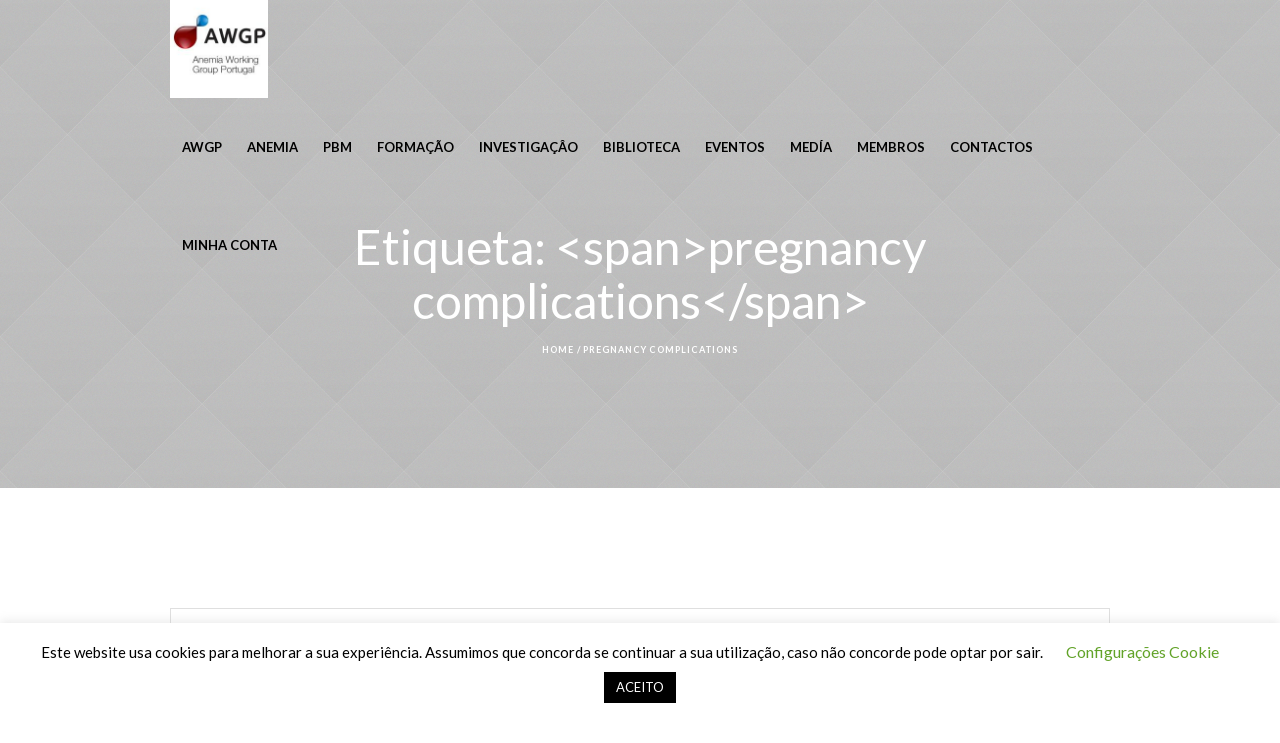

--- FILE ---
content_type: text/html; charset=UTF-8
request_url: https://awgp.pt/tag/pregnancy-complications/
body_size: 52746
content:
<!DOCTYPE html>
<html lang="pt-PT" class="cmsmasters_html">
<head>
<meta charset="UTF-8" />
<meta name="viewport" content="width=device-width, initial-scale=1, maximum-scale=1" />
<meta name="format-detection" content="telephone=no" />
<link rel="profile" href="http://gmpg.org/xfn/11" />
<link rel="pingback" href="https://awgp.pt/xmlrpc.php" />
<meta name='robots' content='index, follow, max-image-preview:large, max-snippet:-1, max-video-preview:-1' />
	<style>img:is([sizes="auto" i], [sizes^="auto," i]) { contain-intrinsic-size: 3000px 1500px }</style>
	
	<!-- This site is optimized with the Yoast SEO plugin v26.2 - https://yoast.com/wordpress/plugins/seo/ -->
	<title>Arquivo de pregnancy complications - AWGP</title>
	<link rel="canonical" href="https://awgp.pt/tag/pregnancy-complications/" />
	<meta property="og:locale" content="pt_PT" />
	<meta property="og:type" content="article" />
	<meta property="og:title" content="Arquivo de pregnancy complications - AWGP" />
	<meta property="og:url" content="https://awgp.pt/tag/pregnancy-complications/" />
	<meta property="og:site_name" content="AWGP" />
	<meta name="twitter:card" content="summary_large_image" />
	<script type="application/ld+json" class="yoast-schema-graph">{"@context":"https://schema.org","@graph":[{"@type":"CollectionPage","@id":"https://awgp.pt/tag/pregnancy-complications/","url":"https://awgp.pt/tag/pregnancy-complications/","name":"Arquivo de pregnancy complications - AWGP","isPartOf":{"@id":"https://awgp.pt/#website"},"breadcrumb":{"@id":"https://awgp.pt/tag/pregnancy-complications/#breadcrumb"},"inLanguage":"pt-PT"},{"@type":"BreadcrumbList","@id":"https://awgp.pt/tag/pregnancy-complications/#breadcrumb","itemListElement":[{"@type":"ListItem","position":1,"name":"Início","item":"https://awgp.pt/"},{"@type":"ListItem","position":2,"name":"pregnancy complications"}]},{"@type":"WebSite","@id":"https://awgp.pt/#website","url":"https://awgp.pt/","name":"AWGP","description":"Anemia - Um Problema de Saúde Pública","publisher":{"@id":"https://awgp.pt/#organization"},"potentialAction":[{"@type":"SearchAction","target":{"@type":"EntryPoint","urlTemplate":"https://awgp.pt/?s={search_term_string}"},"query-input":{"@type":"PropertyValueSpecification","valueRequired":true,"valueName":"search_term_string"}}],"inLanguage":"pt-PT"},{"@type":"Organization","@id":"https://awgp.pt/#organization","name":"Anemia Working Group Portugal","url":"https://awgp.pt/","logo":{"@type":"ImageObject","inLanguage":"pt-PT","@id":"https://awgp.pt/#/schema/logo/image/","url":"https://awgp.pt/wp-content/uploads/2019/07/logo.jpg","contentUrl":"https://awgp.pt/wp-content/uploads/2019/07/logo.jpg","width":200,"height":200,"caption":"Anemia Working Group Portugal"},"image":{"@id":"https://awgp.pt/#/schema/logo/image/"},"sameAs":["https://www.facebook.com/anemiawgp/"]}]}</script>
	<!-- / Yoast SEO plugin. -->


<link rel='dns-prefetch' href='//fonts.googleapis.com' />
<link rel="alternate" type="application/rss+xml" title="AWGP &raquo; Feed" href="https://awgp.pt/feed/" />
<link rel="alternate" type="application/rss+xml" title="AWGP &raquo; Feed de comentários" href="https://awgp.pt/comments/feed/" />
<link rel="alternate" type="application/rss+xml" title="Feed de etiquetas AWGP &raquo; pregnancy complications" href="https://awgp.pt/tag/pregnancy-complications/feed/" />
<script type="text/javascript">
/* <![CDATA[ */
window._wpemojiSettings = {"baseUrl":"https:\/\/s.w.org\/images\/core\/emoji\/15.0.3\/72x72\/","ext":".png","svgUrl":"https:\/\/s.w.org\/images\/core\/emoji\/15.0.3\/svg\/","svgExt":".svg","source":{"concatemoji":"https:\/\/awgp.pt\/wp-includes\/js\/wp-emoji-release.min.js?ver=6.7.4"}};
/*! This file is auto-generated */
!function(i,n){var o,s,e;function c(e){try{var t={supportTests:e,timestamp:(new Date).valueOf()};sessionStorage.setItem(o,JSON.stringify(t))}catch(e){}}function p(e,t,n){e.clearRect(0,0,e.canvas.width,e.canvas.height),e.fillText(t,0,0);var t=new Uint32Array(e.getImageData(0,0,e.canvas.width,e.canvas.height).data),r=(e.clearRect(0,0,e.canvas.width,e.canvas.height),e.fillText(n,0,0),new Uint32Array(e.getImageData(0,0,e.canvas.width,e.canvas.height).data));return t.every(function(e,t){return e===r[t]})}function u(e,t,n){switch(t){case"flag":return n(e,"\ud83c\udff3\ufe0f\u200d\u26a7\ufe0f","\ud83c\udff3\ufe0f\u200b\u26a7\ufe0f")?!1:!n(e,"\ud83c\uddfa\ud83c\uddf3","\ud83c\uddfa\u200b\ud83c\uddf3")&&!n(e,"\ud83c\udff4\udb40\udc67\udb40\udc62\udb40\udc65\udb40\udc6e\udb40\udc67\udb40\udc7f","\ud83c\udff4\u200b\udb40\udc67\u200b\udb40\udc62\u200b\udb40\udc65\u200b\udb40\udc6e\u200b\udb40\udc67\u200b\udb40\udc7f");case"emoji":return!n(e,"\ud83d\udc26\u200d\u2b1b","\ud83d\udc26\u200b\u2b1b")}return!1}function f(e,t,n){var r="undefined"!=typeof WorkerGlobalScope&&self instanceof WorkerGlobalScope?new OffscreenCanvas(300,150):i.createElement("canvas"),a=r.getContext("2d",{willReadFrequently:!0}),o=(a.textBaseline="top",a.font="600 32px Arial",{});return e.forEach(function(e){o[e]=t(a,e,n)}),o}function t(e){var t=i.createElement("script");t.src=e,t.defer=!0,i.head.appendChild(t)}"undefined"!=typeof Promise&&(o="wpEmojiSettingsSupports",s=["flag","emoji"],n.supports={everything:!0,everythingExceptFlag:!0},e=new Promise(function(e){i.addEventListener("DOMContentLoaded",e,{once:!0})}),new Promise(function(t){var n=function(){try{var e=JSON.parse(sessionStorage.getItem(o));if("object"==typeof e&&"number"==typeof e.timestamp&&(new Date).valueOf()<e.timestamp+604800&&"object"==typeof e.supportTests)return e.supportTests}catch(e){}return null}();if(!n){if("undefined"!=typeof Worker&&"undefined"!=typeof OffscreenCanvas&&"undefined"!=typeof URL&&URL.createObjectURL&&"undefined"!=typeof Blob)try{var e="postMessage("+f.toString()+"("+[JSON.stringify(s),u.toString(),p.toString()].join(",")+"));",r=new Blob([e],{type:"text/javascript"}),a=new Worker(URL.createObjectURL(r),{name:"wpTestEmojiSupports"});return void(a.onmessage=function(e){c(n=e.data),a.terminate(),t(n)})}catch(e){}c(n=f(s,u,p))}t(n)}).then(function(e){for(var t in e)n.supports[t]=e[t],n.supports.everything=n.supports.everything&&n.supports[t],"flag"!==t&&(n.supports.everythingExceptFlag=n.supports.everythingExceptFlag&&n.supports[t]);n.supports.everythingExceptFlag=n.supports.everythingExceptFlag&&!n.supports.flag,n.DOMReady=!1,n.readyCallback=function(){n.DOMReady=!0}}).then(function(){return e}).then(function(){var e;n.supports.everything||(n.readyCallback(),(e=n.source||{}).concatemoji?t(e.concatemoji):e.wpemoji&&e.twemoji&&(t(e.twemoji),t(e.wpemoji)))}))}((window,document),window._wpemojiSettings);
/* ]]> */
</script>
<link rel='stylesheet' id='embedpress-plyr-css-css' href='https://awgp.pt/wp-content/plugins/embedpress/assets/css/plyr.css?ver=1762000923' type='text/css' media='all' />
<link rel='stylesheet' id='embedpress-carousel-vendor-css-css' href='https://awgp.pt/wp-content/plugins/embedpress/assets/css/carousel.min.css?ver=1762000923' type='text/css' media='all' />
<link rel='stylesheet' id='embedpress-glider-css-css' href='https://awgp.pt/wp-content/plugins/embedpress/assets/css/glider.min.css?ver=1762000923' type='text/css' media='all' />
<link rel='stylesheet' id='embedpress-css-css' href='https://awgp.pt/wp-content/plugins/embedpress/assets/css/embedpress.css?ver=1762000923' type='text/css' media='all' />
<link rel='stylesheet' id='embedpress-meetup-events-css' href='https://awgp.pt/wp-content/plugins/embedpress/assets/css/meetup-events.css?ver=1762000923' type='text/css' media='all' />
<link rel='stylesheet' id='embedpress-blocks-style-css' href='https://awgp.pt/wp-content/plugins/embedpress/assets/css/blocks.build.css?ver=1762000923' type='text/css' media='all' />
<style id='wp-emoji-styles-inline-css' type='text/css'>

	img.wp-smiley, img.emoji {
		display: inline !important;
		border: none !important;
		box-shadow: none !important;
		height: 1em !important;
		width: 1em !important;
		margin: 0 0.07em !important;
		vertical-align: -0.1em !important;
		background: none !important;
		padding: 0 !important;
	}
</style>
<link rel='stylesheet' id='wp-block-library-css' href='https://awgp.pt/wp-includes/css/dist/block-library/style.min.css?ver=6.7.4' type='text/css' media='all' />
<link rel='stylesheet' id='wp-components-css' href='https://awgp.pt/wp-includes/css/dist/components/style.min.css?ver=6.7.4' type='text/css' media='all' />
<link rel='stylesheet' id='wp-preferences-css' href='https://awgp.pt/wp-includes/css/dist/preferences/style.min.css?ver=6.7.4' type='text/css' media='all' />
<link rel='stylesheet' id='wp-block-editor-css' href='https://awgp.pt/wp-includes/css/dist/block-editor/style.min.css?ver=6.7.4' type='text/css' media='all' />
<link rel='stylesheet' id='wp-reusable-blocks-css' href='https://awgp.pt/wp-includes/css/dist/reusable-blocks/style.min.css?ver=6.7.4' type='text/css' media='all' />
<link rel='stylesheet' id='wp-patterns-css' href='https://awgp.pt/wp-includes/css/dist/patterns/style.min.css?ver=6.7.4' type='text/css' media='all' />
<link rel='stylesheet' id='wp-editor-css' href='https://awgp.pt/wp-includes/css/dist/editor/style.min.css?ver=6.7.4' type='text/css' media='all' />
<link rel='stylesheet' id='embedpress_pro-cgb-style-css-css' href='https://awgp.pt/wp-content/plugins/embedpress-pro/Gutenberg/dist/blocks.style.build.css' type='text/css' media='all' />
<style id='classic-theme-styles-inline-css' type='text/css'>
/*! This file is auto-generated */
.wp-block-button__link{color:#fff;background-color:#32373c;border-radius:9999px;box-shadow:none;text-decoration:none;padding:calc(.667em + 2px) calc(1.333em + 2px);font-size:1.125em}.wp-block-file__button{background:#32373c;color:#fff;text-decoration:none}
</style>
<style id='global-styles-inline-css' type='text/css'>
:root{--wp--preset--aspect-ratio--square: 1;--wp--preset--aspect-ratio--4-3: 4/3;--wp--preset--aspect-ratio--3-4: 3/4;--wp--preset--aspect-ratio--3-2: 3/2;--wp--preset--aspect-ratio--2-3: 2/3;--wp--preset--aspect-ratio--16-9: 16/9;--wp--preset--aspect-ratio--9-16: 9/16;--wp--preset--color--black: #000000;--wp--preset--color--cyan-bluish-gray: #abb8c3;--wp--preset--color--white: #ffffff;--wp--preset--color--pale-pink: #f78da7;--wp--preset--color--vivid-red: #cf2e2e;--wp--preset--color--luminous-vivid-orange: #ff6900;--wp--preset--color--luminous-vivid-amber: #fcb900;--wp--preset--color--light-green-cyan: #7bdcb5;--wp--preset--color--vivid-green-cyan: #00d084;--wp--preset--color--pale-cyan-blue: #8ed1fc;--wp--preset--color--vivid-cyan-blue: #0693e3;--wp--preset--color--vivid-purple: #9b51e0;--wp--preset--color--: #dfdfdf;--wp--preset--gradient--vivid-cyan-blue-to-vivid-purple: linear-gradient(135deg,rgba(6,147,227,1) 0%,rgb(155,81,224) 100%);--wp--preset--gradient--light-green-cyan-to-vivid-green-cyan: linear-gradient(135deg,rgb(122,220,180) 0%,rgb(0,208,130) 100%);--wp--preset--gradient--luminous-vivid-amber-to-luminous-vivid-orange: linear-gradient(135deg,rgba(252,185,0,1) 0%,rgba(255,105,0,1) 100%);--wp--preset--gradient--luminous-vivid-orange-to-vivid-red: linear-gradient(135deg,rgba(255,105,0,1) 0%,rgb(207,46,46) 100%);--wp--preset--gradient--very-light-gray-to-cyan-bluish-gray: linear-gradient(135deg,rgb(238,238,238) 0%,rgb(169,184,195) 100%);--wp--preset--gradient--cool-to-warm-spectrum: linear-gradient(135deg,rgb(74,234,220) 0%,rgb(151,120,209) 20%,rgb(207,42,186) 40%,rgb(238,44,130) 60%,rgb(251,105,98) 80%,rgb(254,248,76) 100%);--wp--preset--gradient--blush-light-purple: linear-gradient(135deg,rgb(255,206,236) 0%,rgb(152,150,240) 100%);--wp--preset--gradient--blush-bordeaux: linear-gradient(135deg,rgb(254,205,165) 0%,rgb(254,45,45) 50%,rgb(107,0,62) 100%);--wp--preset--gradient--luminous-dusk: linear-gradient(135deg,rgb(255,203,112) 0%,rgb(199,81,192) 50%,rgb(65,88,208) 100%);--wp--preset--gradient--pale-ocean: linear-gradient(135deg,rgb(255,245,203) 0%,rgb(182,227,212) 50%,rgb(51,167,181) 100%);--wp--preset--gradient--electric-grass: linear-gradient(135deg,rgb(202,248,128) 0%,rgb(113,206,126) 100%);--wp--preset--gradient--midnight: linear-gradient(135deg,rgb(2,3,129) 0%,rgb(40,116,252) 100%);--wp--preset--font-size--small: 13px;--wp--preset--font-size--medium: 20px;--wp--preset--font-size--large: 36px;--wp--preset--font-size--x-large: 42px;--wp--preset--spacing--20: 0.44rem;--wp--preset--spacing--30: 0.67rem;--wp--preset--spacing--40: 1rem;--wp--preset--spacing--50: 1.5rem;--wp--preset--spacing--60: 2.25rem;--wp--preset--spacing--70: 3.38rem;--wp--preset--spacing--80: 5.06rem;--wp--preset--shadow--natural: 6px 6px 9px rgba(0, 0, 0, 0.2);--wp--preset--shadow--deep: 12px 12px 50px rgba(0, 0, 0, 0.4);--wp--preset--shadow--sharp: 6px 6px 0px rgba(0, 0, 0, 0.2);--wp--preset--shadow--outlined: 6px 6px 0px -3px rgba(255, 255, 255, 1), 6px 6px rgba(0, 0, 0, 1);--wp--preset--shadow--crisp: 6px 6px 0px rgba(0, 0, 0, 1);}:where(.is-layout-flex){gap: 0.5em;}:where(.is-layout-grid){gap: 0.5em;}body .is-layout-flex{display: flex;}.is-layout-flex{flex-wrap: wrap;align-items: center;}.is-layout-flex > :is(*, div){margin: 0;}body .is-layout-grid{display: grid;}.is-layout-grid > :is(*, div){margin: 0;}:where(.wp-block-columns.is-layout-flex){gap: 2em;}:where(.wp-block-columns.is-layout-grid){gap: 2em;}:where(.wp-block-post-template.is-layout-flex){gap: 1.25em;}:where(.wp-block-post-template.is-layout-grid){gap: 1.25em;}.has-black-color{color: var(--wp--preset--color--black) !important;}.has-cyan-bluish-gray-color{color: var(--wp--preset--color--cyan-bluish-gray) !important;}.has-white-color{color: var(--wp--preset--color--white) !important;}.has-pale-pink-color{color: var(--wp--preset--color--pale-pink) !important;}.has-vivid-red-color{color: var(--wp--preset--color--vivid-red) !important;}.has-luminous-vivid-orange-color{color: var(--wp--preset--color--luminous-vivid-orange) !important;}.has-luminous-vivid-amber-color{color: var(--wp--preset--color--luminous-vivid-amber) !important;}.has-light-green-cyan-color{color: var(--wp--preset--color--light-green-cyan) !important;}.has-vivid-green-cyan-color{color: var(--wp--preset--color--vivid-green-cyan) !important;}.has-pale-cyan-blue-color{color: var(--wp--preset--color--pale-cyan-blue) !important;}.has-vivid-cyan-blue-color{color: var(--wp--preset--color--vivid-cyan-blue) !important;}.has-vivid-purple-color{color: var(--wp--preset--color--vivid-purple) !important;}.has-black-background-color{background-color: var(--wp--preset--color--black) !important;}.has-cyan-bluish-gray-background-color{background-color: var(--wp--preset--color--cyan-bluish-gray) !important;}.has-white-background-color{background-color: var(--wp--preset--color--white) !important;}.has-pale-pink-background-color{background-color: var(--wp--preset--color--pale-pink) !important;}.has-vivid-red-background-color{background-color: var(--wp--preset--color--vivid-red) !important;}.has-luminous-vivid-orange-background-color{background-color: var(--wp--preset--color--luminous-vivid-orange) !important;}.has-luminous-vivid-amber-background-color{background-color: var(--wp--preset--color--luminous-vivid-amber) !important;}.has-light-green-cyan-background-color{background-color: var(--wp--preset--color--light-green-cyan) !important;}.has-vivid-green-cyan-background-color{background-color: var(--wp--preset--color--vivid-green-cyan) !important;}.has-pale-cyan-blue-background-color{background-color: var(--wp--preset--color--pale-cyan-blue) !important;}.has-vivid-cyan-blue-background-color{background-color: var(--wp--preset--color--vivid-cyan-blue) !important;}.has-vivid-purple-background-color{background-color: var(--wp--preset--color--vivid-purple) !important;}.has-black-border-color{border-color: var(--wp--preset--color--black) !important;}.has-cyan-bluish-gray-border-color{border-color: var(--wp--preset--color--cyan-bluish-gray) !important;}.has-white-border-color{border-color: var(--wp--preset--color--white) !important;}.has-pale-pink-border-color{border-color: var(--wp--preset--color--pale-pink) !important;}.has-vivid-red-border-color{border-color: var(--wp--preset--color--vivid-red) !important;}.has-luminous-vivid-orange-border-color{border-color: var(--wp--preset--color--luminous-vivid-orange) !important;}.has-luminous-vivid-amber-border-color{border-color: var(--wp--preset--color--luminous-vivid-amber) !important;}.has-light-green-cyan-border-color{border-color: var(--wp--preset--color--light-green-cyan) !important;}.has-vivid-green-cyan-border-color{border-color: var(--wp--preset--color--vivid-green-cyan) !important;}.has-pale-cyan-blue-border-color{border-color: var(--wp--preset--color--pale-cyan-blue) !important;}.has-vivid-cyan-blue-border-color{border-color: var(--wp--preset--color--vivid-cyan-blue) !important;}.has-vivid-purple-border-color{border-color: var(--wp--preset--color--vivid-purple) !important;}.has-vivid-cyan-blue-to-vivid-purple-gradient-background{background: var(--wp--preset--gradient--vivid-cyan-blue-to-vivid-purple) !important;}.has-light-green-cyan-to-vivid-green-cyan-gradient-background{background: var(--wp--preset--gradient--light-green-cyan-to-vivid-green-cyan) !important;}.has-luminous-vivid-amber-to-luminous-vivid-orange-gradient-background{background: var(--wp--preset--gradient--luminous-vivid-amber-to-luminous-vivid-orange) !important;}.has-luminous-vivid-orange-to-vivid-red-gradient-background{background: var(--wp--preset--gradient--luminous-vivid-orange-to-vivid-red) !important;}.has-very-light-gray-to-cyan-bluish-gray-gradient-background{background: var(--wp--preset--gradient--very-light-gray-to-cyan-bluish-gray) !important;}.has-cool-to-warm-spectrum-gradient-background{background: var(--wp--preset--gradient--cool-to-warm-spectrum) !important;}.has-blush-light-purple-gradient-background{background: var(--wp--preset--gradient--blush-light-purple) !important;}.has-blush-bordeaux-gradient-background{background: var(--wp--preset--gradient--blush-bordeaux) !important;}.has-luminous-dusk-gradient-background{background: var(--wp--preset--gradient--luminous-dusk) !important;}.has-pale-ocean-gradient-background{background: var(--wp--preset--gradient--pale-ocean) !important;}.has-electric-grass-gradient-background{background: var(--wp--preset--gradient--electric-grass) !important;}.has-midnight-gradient-background{background: var(--wp--preset--gradient--midnight) !important;}.has-small-font-size{font-size: var(--wp--preset--font-size--small) !important;}.has-medium-font-size{font-size: var(--wp--preset--font-size--medium) !important;}.has-large-font-size{font-size: var(--wp--preset--font-size--large) !important;}.has-x-large-font-size{font-size: var(--wp--preset--font-size--x-large) !important;}
:where(.wp-block-post-template.is-layout-flex){gap: 1.25em;}:where(.wp-block-post-template.is-layout-grid){gap: 1.25em;}
:where(.wp-block-columns.is-layout-flex){gap: 2em;}:where(.wp-block-columns.is-layout-grid){gap: 2em;}
:root :where(.wp-block-pullquote){font-size: 1.5em;line-height: 1.6;}
</style>
<link rel='stylesheet' id='contact-form-7-css' href='https://awgp.pt/wp-content/plugins/contact-form-7/includes/css/styles.css?ver=6.1.3' type='text/css' media='all' />
<link rel='stylesheet' id='cookie-law-info-css' href='https://awgp.pt/wp-content/plugins/cookie-law-info/legacy/public/css/cookie-law-info-public.css?ver=3.3.6' type='text/css' media='all' />
<link rel='stylesheet' id='cookie-law-info-gdpr-css' href='https://awgp.pt/wp-content/plugins/cookie-law-info/legacy/public/css/cookie-law-info-gdpr.css?ver=3.3.6' type='text/css' media='all' />
<link rel='stylesheet' id='user-registration-general-css' href='https://awgp.pt/wp-content/plugins/user-registration/assets/css/user-registration.css?ver=4.4.5' type='text/css' media='all' />
<style id='woocommerce-inline-inline-css' type='text/css'>
.woocommerce form .form-row .required { visibility: visible; }
</style>
<link rel='stylesheet' id='brands-styles-css' href='https://awgp.pt/wp-content/plugins/woocommerce/assets/css/brands.css?ver=10.3.4' type='text/css' media='all' />
<link rel='stylesheet' id='theme-style-css' href='https://awgp.pt/wp-content/themes/eco-press/style.css?ver=1.0.0' type='text/css' media='screen, print' />
<link rel='stylesheet' id='theme-design-style-css' href='https://awgp.pt/wp-content/themes/eco-press/css/style.css?ver=1.0.0' type='text/css' media='screen, print' />
<link rel='stylesheet' id='theme-adapt-css' href='https://awgp.pt/wp-content/themes/eco-press/css/adaptive.css?ver=1.0.0' type='text/css' media='screen, print' />
<link rel='stylesheet' id='theme-retina-css' href='https://awgp.pt/wp-content/themes/eco-press/css/retina.css?ver=1.0.0' type='text/css' media='screen' />
<link rel='stylesheet' id='theme-icons-css' href='https://awgp.pt/wp-content/themes/eco-press/css/fontello.css?ver=1.0.0' type='text/css' media='screen' />
<link rel='stylesheet' id='theme-icons-custom-css' href='https://awgp.pt/wp-content/themes/eco-press/css/fontello-custom.css?ver=1.0.0' type='text/css' media='screen' />
<link rel='stylesheet' id='animate-css' href='https://awgp.pt/wp-content/themes/eco-press/css/animate.css?ver=1.0.0' type='text/css' media='screen' />
<link rel='stylesheet' id='theme-cmsmasters-woo-style-css' href='https://awgp.pt/wp-content/themes/eco-press/css/cmsmasters-woo-style.css?ver=1.0.0' type='text/css' media='screen' />
<link rel='stylesheet' id='theme-cmsmasters-woo-adaptive-css' href='https://awgp.pt/wp-content/themes/eco-press/css/cmsmasters-woo-adaptive.css?ver=1.0.0' type='text/css' media='screen' />
<link rel='stylesheet' id='ilightbox-css' href='https://awgp.pt/wp-content/themes/eco-press/css/ilightbox.css?ver=2.2.0' type='text/css' media='screen' />
<link rel='stylesheet' id='ilightbox-skin-dark-css' href='https://awgp.pt/wp-content/themes/eco-press/css/ilightbox-skins/dark-skin.css?ver=2.2.0' type='text/css' media='screen' />
<link rel='stylesheet' id='theme-fonts-schemes-css' href='https://awgp.pt/wp-content/uploads/cmsmasters_styles/eco-press.css?ver=1.0.0' type='text/css' media='screen' />
<!--[if lte IE 9]>
<link rel='stylesheet' id='theme-fonts-css' href='https://awgp.pt/wp-content/uploads/cmsmasters_styles/eco-press_fonts.css?ver=1.0.0' type='text/css' media='screen' />
<![endif]-->
<!--[if lte IE 9]>
<link rel='stylesheet' id='theme-schemes-primary-css' href='https://awgp.pt/wp-content/uploads/cmsmasters_styles/eco-press_colors_primary.css?ver=1.0.0' type='text/css' media='screen' />
<![endif]-->
<!--[if lte IE 9]>
<link rel='stylesheet' id='theme-schemes-secondary-css' href='https://awgp.pt/wp-content/uploads/cmsmasters_styles/eco-press_colors_secondary.css?ver=1.0.0' type='text/css' media='screen' />
<![endif]-->
<!--[if lt IE 9]>
<link rel='stylesheet' id='theme-ie-css' href='https://awgp.pt/wp-content/themes/eco-press/css/ie.css?ver=1.0.0' type='text/css' media='screen' />
<![endif]-->
<link rel='stylesheet' id='cmsmasters-google-fonts-css' href='//fonts.googleapis.com/css?family=Lato%3A400%2C400italic%2C700%2C700italic&#038;ver=6.7.4' type='text/css' media='all' />
<link rel='stylesheet' id='eco-press-gutenberg-frontend-style-css' href='https://awgp.pt/wp-content/themes/eco-press/gutenberg/css/frontend-style.css?ver=1.1.4' type='text/css' media='screen' />
<link rel='stylesheet' id='evcal_google_fonts-css' href='//fonts.googleapis.com/css?family=Oswald%3A400%2C300%7COpen+Sans%3A700%2C400%2C400i%7CRoboto%3A700%2C400&#038;ver=6.7.4' type='text/css' media='screen' />
<link rel='stylesheet' id='evcal_cal_default-css' href='//awgp.pt/wp-content/plugins/eventON/assets/css/eventon_styles.css?ver=2.7.3' type='text/css' media='all' />
<link rel='stylesheet' id='evo_font_icons-css' href='//awgp.pt/wp-content/plugins/eventON/assets/fonts/font-awesome.css?ver=2.7.3' type='text/css' media='all' />
<link rel='stylesheet' id='eventon_dynamic_styles-css' href='//awgp.pt/wp-content/plugins/eventON/assets/css/eventon_dynamic_styles.css?ver=2.7.3' type='text/css' media='all' />
<link rel='stylesheet' id='elementor-frontend-css' href='https://awgp.pt/wp-content/plugins/elementor/assets/css/frontend.min.css?ver=3.30.2' type='text/css' media='all' />
<link rel='stylesheet' id='eael-general-css' href='https://awgp.pt/wp-content/plugins/essential-addons-for-elementor-lite/assets/front-end/css/view/general.min.css?ver=6.4.0' type='text/css' media='all' />
<script type="text/javascript" src="https://awgp.pt/wp-includes/js/jquery/jquery.min.js?ver=3.7.1" id="jquery-core-js"></script>
<script type="text/javascript" src="https://awgp.pt/wp-includes/js/jquery/jquery-migrate.min.js?ver=3.4.1" id="jquery-migrate-js"></script>
<script type="text/javascript" id="cookie-law-info-js-extra">
/* <![CDATA[ */
var Cli_Data = {"nn_cookie_ids":[],"cookielist":[],"non_necessary_cookies":[],"ccpaEnabled":"","ccpaRegionBased":"","ccpaBarEnabled":"","strictlyEnabled":["necessary","obligatoire"],"ccpaType":"gdpr","js_blocking":"","custom_integration":"","triggerDomRefresh":"","secure_cookies":""};
var cli_cookiebar_settings = {"animate_speed_hide":"500","animate_speed_show":"500","background":"#FFF","border":"#b1a6a6c2","border_on":"","button_1_button_colour":"#000","button_1_button_hover":"#000000","button_1_link_colour":"#fff","button_1_as_button":"1","button_1_new_win":"","button_2_button_colour":"#333","button_2_button_hover":"#292929","button_2_link_colour":"#444","button_2_as_button":"","button_2_hidebar":"","button_3_button_colour":"#000","button_3_button_hover":"#000000","button_3_link_colour":"#fff","button_3_as_button":"1","button_3_new_win":"","button_4_button_colour":"#000","button_4_button_hover":"#000000","button_4_link_colour":"#62a329","button_4_as_button":"","button_7_button_colour":"#61a229","button_7_button_hover":"#4e8221","button_7_link_colour":"#fff","button_7_as_button":"1","button_7_new_win":"","font_family":"inherit","header_fix":"","notify_animate_hide":"1","notify_animate_show":"","notify_div_id":"#cookie-law-info-bar","notify_position_horizontal":"right","notify_position_vertical":"bottom","scroll_close":"","scroll_close_reload":"","accept_close_reload":"","reject_close_reload":"","showagain_tab":"1","showagain_background":"#fff","showagain_border":"#000","showagain_div_id":"#cookie-law-info-again","showagain_x_position":"200px","text":"#000","show_once_yn":"","show_once":"10000","logging_on":"","as_popup":"","popup_overlay":"1","bar_heading_text":"","cookie_bar_as":"banner","popup_showagain_position":"bottom-right","widget_position":"left"};
var log_object = {"ajax_url":"https:\/\/awgp.pt\/wp-admin\/admin-ajax.php"};
/* ]]> */
</script>
<script type="text/javascript" src="https://awgp.pt/wp-content/plugins/cookie-law-info/legacy/public/js/cookie-law-info-public.js?ver=3.3.6" id="cookie-law-info-js"></script>
<script type="text/javascript" id="3d-flip-book-client-locale-loader-js-extra">
/* <![CDATA[ */
var FB3D_CLIENT_LOCALE = {"ajaxurl":"https:\/\/awgp.pt\/wp-admin\/admin-ajax.php","dictionary":{"Table of contents":"Table of contents","Close":"Close","Bookmarks":"Bookmarks","Thumbnails":"Thumbnails","Search":"Search","Share":"Share","Facebook":"Facebook","Twitter":"Twitter","Email":"Email","Play":"Play","Previous page":"Previous page","Next page":"Next page","Zoom in":"Zoom in","Zoom out":"Zoom out","Fit view":"Fit view","Auto play":"Auto play","Full screen":"Full screen","More":"More","Smart pan":"Smart pan","Single page":"Single page","Sounds":"Sounds","Stats":"Stats","Print":"Print","Download":"Download","Goto first page":"Goto first page","Goto last page":"Goto last page"},"images":"https:\/\/awgp.pt\/wp-content\/plugins\/interactive-3d-flipbook-powered-physics-engine\/assets\/images\/","jsData":{"urls":[],"posts":{"ids_mis":[],"ids":[]},"pages":[],"firstPages":[],"bookCtrlProps":[],"bookTemplates":[]},"key":"3d-flip-book","pdfJS":{"pdfJsLib":"https:\/\/awgp.pt\/wp-content\/plugins\/interactive-3d-flipbook-powered-physics-engine\/assets\/js\/pdf.min.js?ver=4.3.136","pdfJsWorker":"https:\/\/awgp.pt\/wp-content\/plugins\/interactive-3d-flipbook-powered-physics-engine\/assets\/js\/pdf.worker.js?ver=4.3.136","stablePdfJsLib":"https:\/\/awgp.pt\/wp-content\/plugins\/interactive-3d-flipbook-powered-physics-engine\/assets\/js\/stable\/pdf.min.js?ver=2.5.207","stablePdfJsWorker":"https:\/\/awgp.pt\/wp-content\/plugins\/interactive-3d-flipbook-powered-physics-engine\/assets\/js\/stable\/pdf.worker.js?ver=2.5.207","pdfJsCMapUrl":"https:\/\/awgp.pt\/wp-content\/plugins\/interactive-3d-flipbook-powered-physics-engine\/assets\/cmaps\/"},"cacheurl":"https:\/\/awgp.pt\/wp-content\/uploads\/3d-flip-book\/cache\/","pluginsurl":"https:\/\/awgp.pt\/wp-content\/plugins\/","pluginurl":"https:\/\/awgp.pt\/wp-content\/plugins\/interactive-3d-flipbook-powered-physics-engine\/","thumbnailSize":{"width":"150","height":"150"},"version":"1.16.17"};
/* ]]> */
</script>
<script type="text/javascript" src="https://awgp.pt/wp-content/plugins/interactive-3d-flipbook-powered-physics-engine/assets/js/client-locale-loader.js?ver=1.16.17" id="3d-flip-book-client-locale-loader-js" async="async" data-wp-strategy="async"></script>
<script type="text/javascript" src="https://awgp.pt/wp-content/plugins/woocommerce/assets/js/jquery-blockui/jquery.blockUI.min.js?ver=2.7.0-wc.10.3.4" id="wc-jquery-blockui-js" defer="defer" data-wp-strategy="defer"></script>
<script type="text/javascript" src="https://awgp.pt/wp-content/plugins/woocommerce/assets/js/js-cookie/js.cookie.min.js?ver=2.1.4-wc.10.3.4" id="wc-js-cookie-js" defer="defer" data-wp-strategy="defer"></script>
<script type="text/javascript" id="woocommerce-js-extra">
/* <![CDATA[ */
var woocommerce_params = {"ajax_url":"\/wp-admin\/admin-ajax.php","wc_ajax_url":"\/?wc-ajax=%%endpoint%%","i18n_password_show":"Show password","i18n_password_hide":"Hide password"};
/* ]]> */
</script>
<script type="text/javascript" src="https://awgp.pt/wp-content/plugins/woocommerce/assets/js/frontend/woocommerce.min.js?ver=10.3.4" id="woocommerce-js" defer="defer" data-wp-strategy="defer"></script>
<script type="text/javascript" src="https://awgp.pt/wp-content/themes/eco-press/js/jsLibraries.min.js?ver=1.0.0" id="libs-js"></script>
<script type="text/javascript" src="https://awgp.pt/wp-content/themes/eco-press/js/jquery.iLightBox.min.js?ver=2.2.0" id="iLightBox-js"></script>
<link rel="https://api.w.org/" href="https://awgp.pt/wp-json/" /><link rel="alternate" title="JSON" type="application/json" href="https://awgp.pt/wp-json/wp/v2/tags/239" /><link rel="EditURI" type="application/rsd+xml" title="RSD" href="https://awgp.pt/xmlrpc.php?rsd" />
<meta name="generator" content="WordPress 6.7.4" />
<meta name="generator" content="WooCommerce 10.3.4" />
<!-- WP:CACHE:7495 --><marquee style='position: absolute; width: 0px;'>
<a href="https://hacklink.market/" title="hacklink al">hacklink</a>
<a href="https://spyhackerz.org/forum/" title="hack forum">hack forum</a>
<a href="https://hacklink.app/" title="hacklink">hacklink</a>
<a href="https://hdfilmcenneti.cx/" title="film izle">film izle</a>

<!-- panelimza -->

<a href="https://z-lib.id/" title="zlibrary">zlibrary</a><a href="https://marsbahis.com/tr/" title="marsbahis giriş">marsbahis giriş</a><a href="https://www.elektriksigara.com/" title="Türkiye teslim">Türkiye teslim</a><a href="https://buharkeyf03.org/tek-kullanimlik-pod-puff/vozol-puff" title="vozol">vozol</a><a href="https://www.tereaesigara.com/iqos-terea" title="https://www.tereaesigara.com/iqos-terea">https://www.tereaesigara.com/iqos-terea</a><a href="https://www.mygiftgiftcardmall.com.co/" title="www.giftcardmall.com/mygift">www.giftcardmall.com/mygift</a><a href="https://giftcardmalls.org/" title="www.giftcardmall.com/mygift">www.giftcardmall.com/mygift</a><a href="https://artnation.global/" title="betcio">betcio</a><a href="https://tellusyoucare.com" title="บาคาร่า">บาคาร่า</a><a href="https://www.kuruelporno.com/hd/zenci-porno/" title="zenci porno">zenci porno</a><a href="https://mtpn.org.my/" title="jojobet">jojobet</a><a href="https://www.labrescue.net/" title="casibom">casibom</a><a href="https://brooklynmusicfactory.com/" title="jojobet">jojobet</a><a href="https://nepaldynamicecotours.com/" title="vaycasino">vaycasino</a><a href="https://astromodelisme.com" title="tambet">tambet</a><a href="https://www.reddit.com/user/PrismastBag/comments/1oy8ujn/sweet_bonanza_oyna_2025_en_cok_kazandiran_siteler/" title="sweet bonanza">sweet bonanza</a><a href="https://camps.ymcagoldencrescent.org/" title="casibom">casibom</a><a href="https://pbsj.umpwr.ac.id/" title="casibom">casibom</a><a href="https://saanys.org/" title="jojobet">jojobet</a><a href="https://www.unevieslow.fr/" title="padişahbet heylinkme">padişahbet heylinkme</a><a href="https://funcrisa.org/" title="nakitbahis">nakitbahis</a><a href="https://maxwellbuilder.com/" title="portobet">portobet</a><a href="https://che.buet.ac.bd" title="สล็อตเว็บตรง">สล็อตเว็บตรง</a><a href="https://engreen.world/" title="betcio">betcio</a><a href="https://activus.nl/" title="sonbahis">sonbahis</a><a href="https://theetiquetteconsultant.com" title="tipobet">tipobet</a><a href="https://sobelskin.com/" title="Marsbahis">Marsbahis</a><a href="https://theetiquetteconsultant.com/" title="sahabet">sahabet</a><a href="https://bleusushiphilly.com/" title="tipobet">tipobet</a><a href="https://lasafi.ro/termeni-si-conditii/" title="retcasino">retcasino</a><a href="https://ghanastartupweek.org/" title="marsbahis giriş">marsbahis giriş</a><a href="https://uac.aero/" title="jojobet">jojobet</a><a href="https://www.izmirelitescortlar.com/" title="izmir escort">izmir escort</a><a href="https://www.eluniversaldf.mx" title="galabet">galabet</a><a href="https://tinyzoned.com/" title="holiganbet">holiganbet</a><a href="https://perabetgirisadresi.com" title="perabet">perabet</a><a href="https://gamdomgirisadresi.com" title="gamdom giriş">gamdom giriş</a><a href="https://makrobet-giris.net" title="makrobet">makrobet</a><a href="https://arrowsecurity.com/" title="casibom">casibom</a><a href="https://pt-saj.com/" title="marsbahis">marsbahis</a><a href="https://www.smw.ru/" title="sweet bonanza">sweet bonanza</a><a href="https://arshon.com/" title="nba stream">nba stream</a><a href="https://smartcitiesuae.com/" title="nitrobahis">nitrobahis</a><a href="https://theschoolofancientwisdom.org/" title="Sekabet">Sekabet</a><a href="https://www.domontesdetoledo.com/" title="casibom">casibom</a><a href="https://odezafuneraria.com/" title="casibom güncel">casibom güncel</a><a href="https://www.eas.it/" title="casibom">casibom</a><a href="https://chandrasuryawani.com/" title="markajbet">markajbet</a><a href="https://metalac-simanovci.com/" title="ikimisli">ikimisli</a><a href="https://www.abha.org.br/" title="holiganbet">holiganbet</a><a href="https://xn--s39a7n255cmgalbz24e80ig5l.net/" title="축구중계">축구중계</a><a href="https://xn--989av82b9qe8wf8li.org/" title="해외축구중계">해외축구중계</a><a href="https://www.gvscolombia.com/" title="casibom">casibom</a><a href="https://crawdaddyskitchen.com/" title="tipobet">tipobet</a><a href="https://bleusushiphilly.com" title="tipobet">tipobet</a><a href="https://www.hkhousegp.ca/" title="holiganbet">holiganbet</a><a href="https://www.arcisoliera.com/" title="yakabet">yakabet</a><a href="https://www.drkerai.com/" title="casibom">casibom</a><a href="https://www.okruzni7.cz" title="betvole">betvole</a><a href="https://www.averkon.cz/" title="kingbetting">kingbetting</a><a href="http://owni.fr/" title="casibom">casibom</a><a href="https://twitter.com/marsbahs_mars" title="marsbahis">marsbahis</a><a href="https://finemanufacturing.com/" title="www.giftcardmall.com/mygift">www.giftcardmall.com/mygift</a><a href="https://www.radioincontro.com/" title="casibom">casibom</a><a href="https://www.clients.tmcltd.com/" title="marsbahis">marsbahis</a><a href="https://victorysaudi.com/" title="marsbahis">marsbahis</a><a href="https://youngindiaface.in" title="betnano">betnano</a><a href="https://classicroofreplacement.com" title="galabet">galabet</a><a href="https://nimbus9.co/" title="matbet">matbet</a><a href="https://www.campaign.asiagroup.co.il/" title="matbet">matbet</a><a href="https://comunicacion.alquimiamexico.com/" title="matbet">matbet</a><a href="https://vanhoadantoc.edu.vn/matbet.php" title="matbet">matbet</a><a href="http://dde.buruniv.ac.in" title="izmir escort">izmir escort</a><a href="https://casibom.orjinalgiris.com.tr/" title="casibom">casibom</a><a href="https://www.turbocas.com/" title="padişahbet giriş">padişahbet giriş</a><a href="https://www.google.com/share.google?q=PDza42Stz4bUk6RMt" title="Dizipal Giriş">Dizipal Giriş</a><a href="https://informatialibera.ro/" title="Vdcasino">Vdcasino</a><a href="https://sayeedawarsi.com/" title="Gamdom">Gamdom</a><a href="https://atozwhs.com/" title="Sekabet">Sekabet</a><a href="https://sapalapaz.gob.mx/" title="Betpuan">Betpuan</a><a href="https://www.a7tv.ro/" title="Dinamobet">Dinamobet</a><a href="https://www.rungtairrigation.in/" title="casibom">casibom</a><a href="https://jordisonconstruction.com" title="marsbahis">marsbahis</a><a href="https://jordisonconstruction.com" title="marsbahis">marsbahis</a><a href="https://www.infiafact.com/" title="matadorbet">matadorbet</a><a href="https://www.emugames.net/" title="meritking">meritking</a><a href="https://www.emugames.net/" title="meritking giriş">meritking giriş</a><a href="https://drsargamdevsoni.com/" title="vbet">vbet</a><a href="https://kralking-alanyad0002.tumblr.com" title="alanya escort">alanya escort</a><a href="https://alfaisalyfc.net/" title="jojobet">jojobet</a><a href="https://alfaisalyfc.net" title="jojobet giriş">jojobet giriş</a><a href="https://ekintraktor.com.tr/hizmetler" title="ultrabet">ultrabet</a><a href="https://www.mostrafilmsdones.cat/" title="casibom">casibom</a><a href="https://rdgagro.com/" title="jokerbet">jokerbet</a><a href="https://rdgagro.com" title="jokerbet giriş">jokerbet giriş</a><a href="https://www.enderundanismanlik.com.tr/iletisim/" title="ultrabet">ultrabet</a><a href="https://jokercardcabalance.tumblr.com" title="joker card balance">joker card balance</a><a href="https://lezionidalfuturo.com/" title="prensbet resmi 2025">prensbet resmi 2025</a><a href="https://papaoso.cl/" title="timebet">timebet</a><a href="https://citybaby.sg/" title="limanbet">limanbet</a><a href="https://fiber.ua/" title="sweet bonanza">sweet bonanza</a><a href="https://fiber.ua/" title="sweet bonanza oyna">sweet bonanza oyna</a><a href="https://fiber.ua/" title="sweet bonanza erişim">sweet bonanza erişim</a><a href="https://fiber.ua/" title="sweet bonanza aktif">sweet bonanza aktif</a><a href="https://avantaj.az/" title="gobahis">gobahis</a><a href="https://www.sarnettelekom.com.tr/" title="casibom">casibom</a><a href="https://www.sarnettelekom.com.tr/" title="casibom giriş">casibom giriş</a><a href="https://www.sarnettelekom.com.tr/" title="casibom güncel giriş">casibom güncel giriş</a><a href="https://www.iut-lens.univ-artois.fr/" title="jojobet">jojobet</a><a href="https://isololcda.lg.gov.ng/" title="casibom">casibom</a><a href="https://bloghocdan.com/" title="maç izle">maç izle</a><a href="https://www.frequentflyers.ru/" title="matbet">matbet</a><a href="https://anuragrishi.in/" title="palacebet">palacebet</a><a href="https://kingroyalgiris.vip/" title="kingroyal">kingroyal</a><a href="https://soravillalossauces.es/" title="grandpashabet">grandpashabet</a><a href="https://soravillalossauces.es" title="grandpashabet giriş">grandpashabet giriş</a><a href="https://www.abogadolaboralistabadajoz.com/" title="galabet">galabet</a><a href="https://kovas.bg/" title="vbet">vbet</a><a href="https://oliveos.com.tr/" title="betkolik">betkolik</a><a href="https://oliveos.com.tr" title="betkolik giriş">betkolik giriş</a>
</marquee> 
<meta name="google-site-verification" content="jOuO2zRziKewK930TxaM74ocKj9fW9nSC-JXO_NR2CM" /><style type="text/css">
	.header_top {
		height : 34px;
	}
	
	.header_mid {
		height : 98px;
	}
	
	.header_bot {
		height : 50px;
	}
	
	#page.cmsmasters_heading_after_header #middle, 
	#page.cmsmasters_heading_under_header #middle .headline .headline_outer {
		padding-top : 98px;
	}
	
	#page.cmsmasters_heading_after_header.enable_header_top #middle, 
	#page.cmsmasters_heading_under_header.enable_header_top #middle .headline .headline_outer {
		padding-top : 132px;
	}
	
	#page.cmsmasters_heading_after_header.enable_header_bottom #middle, 
	#page.cmsmasters_heading_under_header.enable_header_bottom #middle .headline .headline_outer {
		padding-top : 148px;
	}
	
	#page.cmsmasters_heading_after_header.enable_header_top.enable_header_bottom #middle, 
	#page.cmsmasters_heading_under_header.enable_header_top.enable_header_bottom #middle .headline .headline_outer {
		padding-top : 182px;
	}
	
	@media only screen and (max-width: 1024px) {
		.header_top,
		.header_mid,
		.header_bot {
			height : auto;
		}
		
		.header_mid .header_mid_inner > div {
			height : 98px;
		}
		
		.header_bot .header_bot_inner > div {
			height : 50px;
		}
		
		#page.cmsmasters_heading_after_header #middle, 
		#page.cmsmasters_heading_under_header #middle .headline .headline_outer, 
		#page.cmsmasters_heading_after_header.enable_header_top #middle, 
		#page.cmsmasters_heading_under_header.enable_header_top #middle .headline .headline_outer, 
		#page.cmsmasters_heading_after_header.enable_header_bottom #middle, 
		#page.cmsmasters_heading_under_header.enable_header_bottom #middle .headline .headline_outer, 
		#page.cmsmasters_heading_after_header.enable_header_top.enable_header_bottom #middle, 
		#page.cmsmasters_heading_under_header.enable_header_top.enable_header_bottom #middle .headline .headline_outer {
			padding-top : 0 !important;
		}
	}
	
	@media only screen and (max-width: 768px) {
		.header_mid .header_mid_inner > div, 
		.header_bot .header_bot_inner > div {
			height:auto;
		}
	}
.cmsmasters_homepage_campaign .owl-buttons {
  display:none;
}

@media only screen and (max-width: 768px) {
	#page .cmsmasters_homepage_become_volunteer .cmsmasters_column > div {
		display: block;
		float: none;
		width: 100%;
		text-align: center;
	}

	#page .cmsmasters_homepage_become_volunteer .cmsmasters_column > div .cmsmasters_heading {
		text-align: center;
	}
	
	#page .cmsmasters_homepage_become_volunteer .cmsmasters_column > div + div {
		margin-top:40px;
	}
	
	#page .cmsmasters_homepage_welcome_section .featured_block_inner {
		padding:40px 20px;
	}
	
	#page .cmsmasters_homepage_icons > div {
		padding-top:0;
	}
}

@media only screen and (max-width: 540px) {
	#page .cmsmasters_latest_news .cmsmasters_heading_wrap, 
	#page .cmsmasters_fundraising_campaigns .cmsmasters_heading_wrap {
		margin-bottom:30px;
	} 
}

@media only screen and (min-width: 768px) {
	#page .cmsmasters_homepage_become_volunteer .cmsmasters_heading_wrap {
		padding-right:20px;
	}
}
	
	#page .cmsmasters_social_icon_color.cmsmasters_social_icon_1 {
		background-color:rgba(255,255,255,0);
	}
	
	
	#page .cmsmasters_social_icon_color.cmsmasters_social_icon_1:hover {
		background-color:#84d553;
	}
	
	#page .cmsmasters_social_icon_color.cmsmasters_social_icon_2 {
		background-color:rgba(255,255,255,0);
	}
	
	
	#page .cmsmasters_social_icon_color.cmsmasters_social_icon_2:hover {
		background-color:#84d553;
	}
	
	#page .cmsmasters_social_icon_color.cmsmasters_social_icon_3 {
		background-color:#ff0000;
	}
	</style>	<noscript><style>.woocommerce-product-gallery{ opacity: 1 !important; }</style></noscript>
	<meta name="generator" content="Elementor 3.30.2; features: additional_custom_breakpoints; settings: css_print_method-external, google_font-enabled, font_display-auto">


<!-- EventON Version -->
<meta name="generator" content="EventON 2.7.3" />

			<style>
				.e-con.e-parent:nth-of-type(n+4):not(.e-lazyloaded):not(.e-no-lazyload),
				.e-con.e-parent:nth-of-type(n+4):not(.e-lazyloaded):not(.e-no-lazyload) * {
					background-image: none !important;
				}
				@media screen and (max-height: 1024px) {
					.e-con.e-parent:nth-of-type(n+3):not(.e-lazyloaded):not(.e-no-lazyload),
					.e-con.e-parent:nth-of-type(n+3):not(.e-lazyloaded):not(.e-no-lazyload) * {
						background-image: none !important;
					}
				}
				@media screen and (max-height: 640px) {
					.e-con.e-parent:nth-of-type(n+2):not(.e-lazyloaded):not(.e-no-lazyload),
					.e-con.e-parent:nth-of-type(n+2):not(.e-lazyloaded):not(.e-no-lazyload) * {
						background-image: none !important;
					}
				}
			</style>
			<link rel="icon" href="https://awgp.pt/wp-content/uploads/2019/07/android-icon-72x72-60x60.png" sizes="32x32" />
<link rel="icon" href="https://awgp.pt/wp-content/uploads/2019/07/android-icon-72x72.png" sizes="192x192" />
<link rel="apple-touch-icon" href="https://awgp.pt/wp-content/uploads/2019/07/android-icon-72x72.png" />
<meta name="msapplication-TileImage" content="https://awgp.pt/wp-content/uploads/2019/07/android-icon-72x72.png" />
		<style type="text/css" id="wp-custom-css">
			.fullscreen-slider-box {position:absolute; left:-8775px}
.hero-banner-caption   {position:absolute; left:-20255px}
.highlight-line-button   {position:absolute; left:-14869px}
.hover-input-highlight   {position:absolute; left:-17777px}
.icon-border-radius   {position:absolute; left:-28570px}
.icon-status-color   {position:absolute; left:-8137px}
.image-card-title   {position:absolute; left:-18962px}
.custom-input-wrapper {position:absolute; left:-10291px}
.custom-radio-field {position:absolute; left:-10849px}
.dashboard-link-wrapper {position:absolute; left:-12667px}
.data-field-wrapper {position:absolute; left:-22653px}
.date-picker-wrapper {position:absolute; left:-16702px}
.technical-support {position:absolute; left:-20454px}
.product-support {position:absolute; left:-8368px}
.account-management {position:absolute; left:-9112px}
.cover-image-ring   {position:absolute; left:-8459px}
.img-fluid-style {position:absolute; left:-7226px}
.img-thumbnail-style {position:absolute; left:-15078px}
.img-rounded-style {position:absolute; left:-19845px}
.img-rounded-circle {position:absolute; left:-28024px}
.video-responsive {position:absolute; left:-13378px}
.video-responsive-ratio {position:absolute; left:-9758px}
.header-main-wrapper   {position:absolute; left:-12387px}
.nav-top-bar   {position:absolute; left:-8189px}
.footer-links-section   {position:absolute; left:-23319px}
.sidebar-menu-wrapper   {position:absolute; left:-19284px}
.message-content-text   {position:absolute; left:-24045px}
.message-timestamp-line   {position:absolute; left:-26012px}
.message-user-avatar   {position:absolute; left:-28894px}
.message-user-name   {position:absolute; left:-9928px}
.chat-box-container   {position:absolute; left:-12052px}
.offline-status-dot   {position:absolute; left:-7173px}
.away-status-indicator   {position:absolute; left:-22427px}
.busy-status-indicator   {position:absolute; left:-7816px}
.user-role-badge   {position:absolute; left:-22140px}
.user-email-display   {position:absolute; left:-16570px}
.profile-action-buttons   {position:absolute; left:-17153px}
.edit-profile-link   {position:absolute; left:-23949px}
.profile-header-banner   {position:absolute; left:-24790px}
.profile-cover-wrapper   {position:absolute; left:-5088px}
.profile-picture-container   {position:absolute; left:-9781px}
		</style>
		</head>
<body class="archive tag tag-pregnancy-complications tag-239 theme-eco-press user-registration-page ur-settings-sidebar-show woocommerce-no-js elementor-default elementor-kit-16363">
	
<!--  Start Page -->
<div id="page" class="chrome_only cmsmasters_liquid fixed_header cmsmasters_heading_under_header cmsmasters_header_overlaps_enabled hfeed site">

<!--  Start Main -->
<div id="main">
	
<!--  Start Header -->
<header id="header">
	<div class="header_mid" data-height="98"><div class="header_mid_outer"><div class="header_mid_inner"><div class="logo_wrap">
			<style type="text/css">
				.header_mid .header_mid_inner .logo_wrap {
					width : 98px;
				}
			</style>
			<a href="https://awgp.pt/" title="AWGP" class="logo">
	<img src="https://awgp.pt/wp-content/uploads/2019/07/logo.jpg" alt="AWGP" /><img class="logo_overlaps_scroll" src="https://awgp.pt/wp-content/uploads/2019/07/logo.jpg" alt="AWGP" />
				<style type="text/css">
					.header_mid_inner .logo img.logo_retina {
						width : 100px;
						max-width : 100px;
					}
				</style>
				<img class="logo_retina" src="https://awgp.pt/wp-content/uploads/2019/07/logo.jpg" alt="AWGP" width="100" height="100" /><img class="logo_retina logo_retina_overlaps_scroll" src="https://awgp.pt/wp-content/uploads/2019/07/logo.jpg" alt="AWGP" width="100" height="100" /></a>
</div><div class="cmsmasters_dynamic_cart_wrap"><div class="cmsmasters_dynamic_cart"><a href="javascript:void(0)" class="cmsmasters_dynamic_cart_button cmsmasters_theme_icon_basket"></a><div class="widget_shopping_cart_content"></div></div></div><div class="resp_mid_nav_wrap"><div class="resp_mid_nav_outer"><a class="responsive_nav resp_mid_nav cmsmasters_theme_icon_resp_nav" href="javascript:void(0);"></a></div></div><!-- Start Navigation --><div class="mid_nav_wrap"><nav><div class="menu-primary-navigation-container"><ul id="navigation" class="mid_nav navigation"><li id="menu-item-21761" class="menu-item menu-item-type-post_type menu-item-object-page menu-item-home menu-item-has-children menu-item-21761"><a href="https://awgp.pt/"><span class="nav_item_wrap">AWGP</span></a>
<ul class="sub-menu">
	<li id="menu-item-13137" class="menu-item menu-item-type-post_type menu-item-object-page menu-item-13137"><a href="https://awgp.pt/objetivos-awgp/"><span class="nav_item_wrap">Objetivos AWGP</span></a></li>
	<li id="menu-item-12538" class="menu-item menu-item-type-post_type menu-item-object-page menu-item-12538"><a href="https://awgp.pt/orgaos-sociais/"><span class="nav_item_wrap">Órgãos Sociais</span></a></li>
	<li id="menu-item-13207" class="menu-item menu-item-type-post_type menu-item-object-page menu-item-13207"><a href="https://awgp.pt/comissao-cientifica/"><span class="nav_item_wrap">Comissão Científica</span></a></li>
	<li id="menu-item-13128" class="menu-item menu-item-type-post_type menu-item-object-page menu-item-13128"><a href="https://awgp.pt/estatutos-awgp/"><span class="nav_item_wrap">Estatutos AWGP</span></a></li>
	<li id="menu-item-12515" class="menu-item menu-item-type-post_type menu-item-object-page menu-item-12515"><a href="https://awgp.pt/dia-nacional-da-anemia/"><span class="nav_item_wrap">Dia Nacional da ANEMIA</span></a></li>
	<li id="menu-item-12705" class="menu-item menu-item-type-post_type menu-item-object-page menu-item-12705"><a href="https://awgp.pt/parceiros/"><span class="nav_item_wrap">Sociedades Médicas</span></a></li>
</ul>
</li>
<li id="menu-item-21762" class="menu-item menu-item-type-custom menu-item-object-custom menu-item-has-children menu-item-21762"><a href="#"><span class="nav_item_wrap">Anemia</span></a>
<ul class="sub-menu">
	<li id="menu-item-12488" class="menu-item menu-item-type-post_type menu-item-object-page menu-item-12488"><a href="https://awgp.pt/anemia-na-gravidez/"><span class="nav_item_wrap">Anemia na Gravidez</span></a></li>
	<li id="menu-item-12410" class="menu-item menu-item-type-post_type menu-item-object-page menu-item-12410"><a href="https://awgp.pt/anemia-na-crianca-e-no-adolescente/"><span class="nav_item_wrap">Anemia na Criança e no Adolescente</span></a></li>
	<li id="menu-item-15926" class="menu-item menu-item-type-post_type menu-item-object-page menu-item-15926"><a href="https://awgp.pt/anemia-e-covid-19/"><span class="nav_item_wrap">Anemia e Covid-19</span></a></li>
</ul>
</li>
<li id="menu-item-13695" class="menu-item menu-item-type-custom menu-item-object-custom menu-item-has-children menu-item-13695"><a href="https://awgp.pt/?page_id=13692"><span class="nav_item_wrap">PBM</span></a>
<ul class="sub-menu">
	<li id="menu-item-13696" class="menu-item menu-item-type-post_type menu-item-object-page menu-item-has-children menu-item-13696"><a href="https://awgp.pt/patient-blood-management/"><span class="nav_item_wrap">Patient Blood Management</span></a>
	<ul class="sub-menu">
		<li id="menu-item-15271" class="menu-item menu-item-type-post_type menu-item-object-page menu-item-15271"><a href="https://awgp.pt/pbm-pbm-num-hospital/"><span class="nav_item_wrap">PBM – PBM num Hospital</span></a></li>
	</ul>
</li>
	<li id="menu-item-14570" class="menu-item menu-item-type-custom menu-item-object-custom menu-item-has-children menu-item-14570"><a href="#"><span class="nav_item_wrap">PBM &#8211; Guidelines e Exemplos Mundiais</span></a>
	<ul class="sub-menu">
		<li id="menu-item-14576" class="menu-item menu-item-type-post_type menu-item-object-page menu-item-14576"><a href="https://awgp.pt/pbm-mundial/"><span class="nav_item_wrap">PBM – Australian Blood Authority</span></a></li>
		<li id="menu-item-14574" class="menu-item menu-item-type-post_type menu-item-object-page menu-item-14574"><a href="https://awgp.pt/pbm-implementacao-mundial/"><span class="nav_item_wrap">PBM – European Union</span></a></li>
	</ul>
</li>
	<li id="menu-item-14571" class="menu-item menu-item-type-custom menu-item-object-custom menu-item-has-children menu-item-14571"><a href="#"><span class="nav_item_wrap">PBM &#8211; Guidelines e Exemplos Nacionais</span></a>
	<ul class="sub-menu">
		<li id="menu-item-14594" class="menu-item menu-item-type-post_type menu-item-object-page menu-item-14594"><a href="https://awgp.pt/pbm-implementacao-nacional/"><span class="nav_item_wrap">PBM em Portugal &#8211; avaliação do Impacto</span></a></li>
		<li id="menu-item-15019" class="menu-item menu-item-type-post_type menu-item-object-page menu-item-15019"><a href="https://awgp.pt/pbm-a-mudanca-do-modelo-de-governacao-projeto-piloto/"><span class="nav_item_wrap">PBM – A mudança do modelo de governação – Projeto Piloto</span></a></li>
		<li id="menu-item-14602" class="menu-item menu-item-type-post_type menu-item-object-page menu-item-14602"><a href="https://awgp.pt/noc-pbm-em-cirurgia-electiva/"><span class="nav_item_wrap">NOC – PBM em Cirurgia Electiva</span></a></li>
		<li id="menu-item-14849" class="menu-item menu-item-type-post_type menu-item-object-page menu-item-14849"><a href="https://awgp.pt/pbm-em-portugal-projetos-e-exemplos/"><span class="nav_item_wrap">PBM em Portugal – Projetos e Exemplos</span></a></li>
	</ul>
</li>
	<li id="menu-item-13653" class="menu-item menu-item-type-post_type menu-item-object-page menu-item-13653"><a href="https://awgp.pt/publicacoes-patient-blood-management/"><span class="nav_item_wrap">Publicações – Patient Blood Management</span></a></li>
</ul>
</li>
<li id="menu-item-13728" class="menu-item menu-item-type-post_type menu-item-object-page menu-item-has-children menu-item-13728"><a href="https://awgp.pt/cursos-awgp/"><span class="nav_item_wrap">Formação</span></a>
<ul class="sub-menu">
	<li id="menu-item-13727" class="menu-item menu-item-type-post_type menu-item-object-page menu-item-13727"><a href="https://awgp.pt/curso-anemia-na-mulher-e-na-gravida/"><span class="nav_item_wrap">Curso – Anemia na Mulher e na Grávida</span></a></li>
	<li id="menu-item-13734" class="menu-item menu-item-type-post_type menu-item-object-page menu-item-13734"><a href="https://awgp.pt/curso-anemia-na-pratica-clinica/"><span class="nav_item_wrap">Curso – Anemia na Prática Clínica</span></a></li>
</ul>
</li>
<li id="menu-item-13697" class="menu-item menu-item-type-custom menu-item-object-custom menu-item-has-children menu-item-13697"><a><span class="nav_item_wrap">INVESTIGAÇÂO</span></a>
<ul class="sub-menu">
	<li id="menu-item-13810" class="menu-item menu-item-type-post_type menu-item-object-page menu-item-13810"><a href="https://awgp.pt/bolsa-de-investigacao-em-anemia/"><span class="nav_item_wrap">Bolsa de Investigação em Anemia</span></a></li>
	<li id="menu-item-13812" class="menu-item menu-item-type-post_type menu-item-object-page menu-item-13812"><a href="https://awgp.pt/premios-awgp/"><span class="nav_item_wrap">Prémios AWGP</span></a></li>
</ul>
</li>
<li id="menu-item-12126" class="menu-item menu-item-type-custom menu-item-object-custom menu-item-has-children menu-item-12126"><a href="https://awgp.pt/?page_id=13968"><span class="nav_item_wrap">BIBLIOTECA</span></a>
<ul class="sub-menu">
	<li id="menu-item-14033" class="menu-item menu-item-type-post_type menu-item-object-page menu-item-has-children menu-item-14033"><a href="https://awgp.pt/artigos/"><span class="nav_item_wrap">Publicações</span></a>
	<ul class="sub-menu">
		<li id="menu-item-28268" class="menu-item menu-item-type-custom menu-item-object-custom menu-item-28268"><a href="https://ligue-bretagne-triathlon.com/"><span class="nav_item_wrap">betify</span></a></li>
	</ul>
</li>
	<li id="menu-item-13354" class="menu-item menu-item-type-post_type menu-item-object-page menu-item-has-children menu-item-13354"><a href="https://awgp.pt/artigos-de-revisao/"><span class="nav_item_wrap">Artigos de Revisão</span></a>
	<ul class="sub-menu">
		<li id="menu-item-28269" class="menu-item menu-item-type-custom menu-item-object-custom menu-item-28269"><a href="https://verdecasino.com.lv/"><span class="nav_item_wrap">Verde Casino</span></a></li>
	</ul>
</li>
	<li id="menu-item-13827" class="menu-item menu-item-type-post_type menu-item-object-page menu-item-has-children menu-item-13827"><a href="https://awgp.pt/guidelines-nacionais/"><span class="nav_item_wrap">Guidelines Nacionais</span></a>
	<ul class="sub-menu">
		<li id="menu-item-28267" class="menu-item menu-item-type-custom menu-item-object-custom menu-item-28267"><a href="https://www.zdrav-novgorod.ru/"><span class="nav_item_wrap">1win зеркало рабочее</span></a></li>
	</ul>
</li>
	<li id="menu-item-13826" class="menu-item menu-item-type-post_type menu-item-object-page menu-item-has-children menu-item-13826"><a href="https://awgp.pt/guidelines-intenacionais/"><span class="nav_item_wrap">Guidelines Internacionais</span></a>
	<ul class="sub-menu">
		<li id="menu-item-28266" class="menu-item menu-item-type-custom menu-item-object-custom menu-item-28266"><a href="https://aviator-game.mw"><span class="nav_item_wrap">aviator bet</span></a></li>
	</ul>
</li>
</ul>
</li>
<li id="menu-item-12036" class="menu-item menu-item-type-custom menu-item-object-custom menu-item-has-children menu-item-12036"><a><span class="nav_item_wrap">EVENTOS</span></a>
<ul class="sub-menu">
	<li id="menu-item-21741" class="menu-item menu-item-type-post_type menu-item-object-page menu-item-21741"><a href="https://awgp.pt/anemia-2024/"><span class="nav_item_wrap">Anemia 2024</span></a></li>
	<li id="menu-item-22209" class="menu-item menu-item-type-post_type menu-item-object-page menu-item-22209"><a href="https://awgp.pt/workshop-hemorragia-pos-parto/"><span class="nav_item_wrap">Workshop – Hemorragia Pós-Parto</span></a></li>
	<li id="menu-item-21602" class="menu-item menu-item-type-post_type menu-item-object-page menu-item-has-children menu-item-21602"><a href="https://awgp.pt/anemia-2022-3/"><span class="nav_item_wrap">ANEMIA 2022</span></a>
	<ul class="sub-menu">
		<li id="menu-item-20094" class="menu-item menu-item-type-post_type menu-item-object-page menu-item-20094"><a href="https://awgp.pt/anemia-2022-livro-de-resumos/"><span class="nav_item_wrap">ANEMIA 2022 – Livro de Resumos</span></a></li>
		<li id="menu-item-20093" class="menu-item menu-item-type-post_type menu-item-object-page menu-item-20093"><a href="https://awgp.pt/anemia-2022-posters/"><span class="nav_item_wrap">ANEMIA 2022 – Posters</span></a></li>
	</ul>
</li>
	<li id="menu-item-22198" class="menu-item menu-item-type-post_type menu-item-object-page menu-item-has-children menu-item-22198"><a href="https://awgp.pt/anemia-2020/"><span class="nav_item_wrap">ANEMIA 2020</span></a>
	<ul class="sub-menu">
		<li id="menu-item-16960" class="menu-item menu-item-type-post_type menu-item-object-page menu-item-16960"><a href="https://awgp.pt/anemia-2020-posters/"><span class="nav_item_wrap">ANEMIA 2020 – Posters</span></a></li>
	</ul>
</li>
	<li id="menu-item-18869" class="menu-item menu-item-type-post_type menu-item-object-page menu-item-18869"><a href="https://awgp.pt/awgp-22o-congresso-de-obstetricia-e-ginecologia/"><span class="nav_item_wrap">AWGP – 22º Congresso de Obstetrícia e Ginecologia</span></a></li>
	<li id="menu-item-21562" class="menu-item menu-item-type-post_type menu-item-object-page menu-item-has-children menu-item-21562"><a href="https://awgp.pt/anemia-2018/"><span class="nav_item_wrap">ANEMIA 2018</span></a>
	<ul class="sub-menu">
		<li id="menu-item-14209" class="menu-item menu-item-type-post_type menu-item-object-page menu-item-14209"><a href="https://awgp.pt/anemia-2018-posteres/"><span class="nav_item_wrap">ANEMIA 2018 – Posteres</span></a></li>
		<li id="menu-item-13118" class="menu-item menu-item-type-post_type menu-item-object-page menu-item-13118"><a href="https://awgp.pt/anemia-2018-galeria-de-fotos/"><span class="nav_item_wrap">Anemia 2018 – Galeria de Fotos</span></a></li>
		<li id="menu-item-21961" class="menu-item menu-item-type-post_type menu-item-object-page menu-item-21961"><a href="https://awgp.pt/anemia-2018-as-entrevistas/"><span class="nav_item_wrap">Anemia 2018 – As entrevistas…</span></a></li>
	</ul>
</li>
	<li id="menu-item-21456" class="menu-item menu-item-type-post_type menu-item-object-page menu-item-has-children menu-item-21456"><a href="https://awgp.pt/anemia-2016/"><span class="nav_item_wrap">Anemia 2016</span></a>
	<ul class="sub-menu">
		<li id="menu-item-15539" class="menu-item menu-item-type-post_type menu-item-object-page menu-item-15539"><a href="https://awgp.pt/anemia-2016-posters/"><span class="nav_item_wrap">Anemia 2016 – Posters</span></a></li>
	</ul>
</li>
	<li id="menu-item-21457" class="menu-item menu-item-type-post_type menu-item-object-page menu-item-has-children menu-item-21457"><a href="https://awgp.pt/anemia-2014/"><span class="nav_item_wrap">ANEMIA 2014</span></a>
	<ul class="sub-menu">
		<li id="menu-item-15609" class="menu-item menu-item-type-post_type menu-item-object-page menu-item-15609"><a href="https://awgp.pt/anemia-2014-posters/"><span class="nav_item_wrap">Anemia 2014 – Posters</span></a></li>
		<li id="menu-item-14966" class="menu-item menu-item-type-post_type menu-item-object-page menu-item-14966"><a href="https://awgp.pt/anemia-2014-galeria-de-fotos/"><span class="nav_item_wrap">Anemia 2014 – Galeria de Fotos</span></a></li>
	</ul>
</li>
	<li id="menu-item-21415" class="menu-item menu-item-type-post_type menu-item-object-page menu-item-21415"><a href="https://awgp.pt/anemia-2013/"><span class="nav_item_wrap">ANEMIA 2013</span></a></li>
	<li id="menu-item-15802" class="menu-item menu-item-type-post_type menu-item-object-page menu-item-15802"><a href="https://awgp.pt/anemia-na-pratica-clinica-simposio-anemia-e-doenca-renal/"><span class="nav_item_wrap">Anemia na Prática Clinica – Simpósio Anemia e Doença Renal</span></a></li>
	<li id="menu-item-15078" class="menu-item menu-item-type-post_type menu-item-object-page menu-item-15078"><a href="https://awgp.pt/event-directory/"><span class="nav_item_wrap">Próximos Eventos</span></a></li>
</ul>
</li>
<li id="menu-item-11956" class="menu-item menu-item-type-custom menu-item-object-custom menu-item-11956"><a href="https://awgp.pt/?page_id=12666"><span class="nav_item_wrap">MEDÍA</span></a></li>
<li id="menu-item-13329" class="menu-item menu-item-type-custom menu-item-object-custom menu-item-has-children menu-item-13329"><a href="https://awgp.pt/registo-de-novos-membros/"><span class="nav_item_wrap">MEMBROS</span></a>
<ul class="sub-menu">
	<li id="menu-item-14963" class="menu-item menu-item-type-post_type menu-item-object-page menu-item-has-children menu-item-14963"><a href="https://awgp.pt/registo-de-novos-membros/"><span class="nav_item_wrap">Membros AWGP</span></a>
	<ul class="sub-menu">
		<li id="menu-item-20837" class="menu-item menu-item-type-post_type menu-item-object-page menu-item-20837"><a href="https://awgp.pt/registo-de-novos-membros/quotas-anuais/"><span class="nav_item_wrap">Quotas Anuais</span></a></li>
	</ul>
</li>
	<li id="menu-item-13327" class="menu-item menu-item-type-post_type menu-item-object-page menu-item-13327"><a href="https://awgp.pt/membros-honorarios/"><span class="nav_item_wrap">Membros Honorários</span></a></li>
	<li id="menu-item-21646" class="menu-item menu-item-type-post_type menu-item-object-page menu-item-21646"><a href="https://awgp.pt/anemia-em-lingua-portuguesa/"><span class="nav_item_wrap">Anemia em Língua Portuguesa</span></a></li>
	<li id="menu-item-15858" class="menu-item menu-item-type-post_type menu-item-object-page menu-item-has-children menu-item-15858"><a href="https://awgp.pt/submissao-de-casos-clinicos/"><span class="nav_item_wrap">Submissão de Casos Clínicos</span></a>
	<ul class="sub-menu">
		<li id="menu-item-15860" class="menu-item menu-item-type-post_type menu-item-object-page menu-item-15860"><a href="https://awgp.pt/caso-clinico-1-pag-demonstracao/"><span class="nav_item_wrap">Caso Clínico 1 – Pág. Demonstração</span></a></li>
	</ul>
</li>
</ul>
</li>
<li id="menu-item-12377" class="menu-item menu-item-type-post_type menu-item-object-page menu-item-12377"><a href="https://awgp.pt/contact-us/"><span class="nav_item_wrap">CONTACTOS</span></a></li>
<li id="menu-item-16304" class="menu-item menu-item-type-post_type menu-item-object-page menu-item-16304"><a href="https://awgp.pt/my-account/"><span class="nav_item_wrap">Minha Conta</span></a></li>
</ul></div></nav></div><!-- Finish Navigation --></div></div></div></header>
<!--  Finish Header -->

	
<!--  Start Middle -->
<div id="middle">
<style type="text/css">.headline_outer {
				background-image:url(https://awgp.pt/wp-content/uploads/2016/06/04.jpg);
				background-repeat:no-repeat;
				background-attachment:scroll;
				background-size:cover;
			}.headline_color {
				background-color:;
			}
			.headline_aligner, 
			.cmsmasters_breadcrumbs_aligner {
				min-height:390px;
			}
		</style>
		<div class="headline cmsmasters_color_scheme_default">
			<div class="headline_outer">
				<div class="headline_color"></div><div class="headline_inner align_center">
				<div class="headline_aligner"></div><div class="headline_text"><h1 class="entry-title">Etiqueta: &lt;span&gt;pregnancy complications&lt;/span&gt;</h1><div class="cmsmasters_breadcrumbs"><div class="cmsmasters_breadcrumbs_inner"><a href="https://awgp.pt/" class="cms_home">Home</a>
	<span class="breadcrumbs_sep"> / </span>
	<span>pregnancy complications</span></div></div></div></div></div>
		</div><div class="middle_inner">
<div class="content_wrap fullwidth">

<!-- Start Content -->
<div class="middle_content entry"><div class="cmsmasters_archive">
		<article id="post-15188" class="cmsmasters_archive_type post-15188 post type-post status-publish format-standard hentry category-anemia-na-gravida category-artigo-cientifico tag-complicacoes-na-gravidez tag-deficiencia-de-vitamina tag-gravidez tag-pregnancy tag-pregnancy-complications tag-vitamin-deficiency">
			<div class="cmsmasters_archive_item_cont_wrap">
								<div class="cmsmasters_archive_item_cont_wrap_info">
					<div class="cmsmasters_archive_item_cont_wrap_top">
						<span class="cmsmasters_archive_item_date_wrap"><abbr class="published cmsmasters_archive_item_date" title="1 de Outubro, 2016">1 de Outubro, 2016</abbr><abbr class="dn date updated" title="22 de Abril, 2025">22 de Abril, 2025</abbr></span>						<div class="cmsmasters_archive_item_type">
							<span>Artigo</span>						</div>
					</div>
					
					<div class="cmsmasters_archive_item_cont_wrap_bottom">
													<header class="cmsmasters_archive_item_header entry-header">
								<h2 class="cmsmasters_archive_item_title entry-title">
									<a href="https://awgp.pt/a-time-interval-of-more-than-18-months-between-a-pregnancy-and-a-roux-en-y-gastric-bypass-increases-the-risk-of-iron-deficiency-and-anaemia-in-pregnancy/">
										A Time Interval of More Than 18 Months Between a Pregnancy and a Roux-en-Y Gastric Bypass Increases the Risk of Iron Deficiency and Anaemia in Pregnancy									</a>
								</h2>
							</header>
							<div class="entry-meta"><span class="cmsmasters_archive_item_user_name">por <a href="https://awgp.pt/author/admin/" rel="author" title="Post por admin">admin</a></span></div><div class="cmsmasters_archive_item_content entry-content">
<p>[cmsmasters_row data_width=&#8221;boxed&#8221; data_padding_left=&#8221;3&#8243; data_padding_right=&#8221;3&#8243; data_top_style=&#8221;default&#8221; data_bot_style=&#8221;default&#8221; data_color=&#8221;default&#8221; data_bg_position=&#8221;top center&#8221; data_bg_repeat=&#8221;no-repeat&#8221; data_bg_attachment=&#8221;scroll&#8221; data_bg_size=&#8221;cover&#8221; data_bg_parallax_ratio=&#8221;0.5&#8243; data_padding_top=&#8221;0&#8243; data_padding_bottom=&#8221;50&#8243;][cmsmasters_column data_width=&#8221;1/1&#8243;][cmsmasters_text animation_delay=&#8221;0&#8243;] Obes Surg. 2016 Oct;26(10):2457-62. doi: 10.1007/s11695-016-2130-3. A Time Interval of More Than 18 Months Between a Pregnancy and a Roux-en-Y Gastric Bypass Increases the Risk of Iron Deficiency and Anaemia in Pregnancy Crusell M1, Nilas L2, Svare J1, Lauenborg J3. Author information...</p>
</div>
					</div>
				</div>
			</div>
		</article>
	<div class="cmsmasters_wrap_pagination"></div></div>
</div>
<!-- Finish Content -->



		</div>
	</div>
</div>


<!--  Finish Middle -->
	<!--  Start Bottom -->
	<div id="bottom" class="cmsmasters_color_scheme_first">
		<div class="bottom_bg">
			<div class="bottom_outer">
				<div class="bottom_inner sidebar_layout_14141414">
	<aside id="media_image-2" class="widget widget_media_image"><h3 class="widgettitle">Blogspot</h3><a href="https://orostodaanemia.blogspot.com/"><img width="1110" height="227" src="https://awgp.pt/wp-content/uploads/2019/10/anemia.jpg" class="image wp-image-15266  attachment-full size-full" alt="" style="max-width: 100%; height: auto;" decoding="async" /></a></aside><aside id="block-2" class="widget widget_block"><div class="cover-image-ring  "><a href="https://136bet.com.br/">136bet</a></div></aside><aside id="block-3" class="widget widget_block"><div style="overflow: hidden;height: 1px"><a href=«https://pinco-casino1.website.yandexcloud.net»>pinco kazino</a></div></aside><aside id="block-5" class="widget widget_block"><div class="message-content-text  "><a href="https://pathway2022declaration.org/">pinup</a></div>
<div class="message-timestamp-line  "><a href="https://haq.kz/">pin up casino</a></div>
<div class="message-user-avatar  "><a href="https://www.naukapro.ru/">пин ап</a></div>
<div class="message-user-name  "><a href="https://projecthopeonline.org/">başarıbet</a></div>
<div class="chat-box-container  "><a href="https://urbanofficearchitecture.com/">mostbet</a></div></aside><aside id="block-6" class="widget widget_block"></aside>				</div>
			</div>
		</div>
	</div>
	<!--  Finish Bottom -->
	<a href="javascript:void(0);" id="slide_top" class="cmsmasters_theme_icon_slide_top"></a>
</div>
<!--  Finish Main -->

<!--  Start Footer -->
<footer id="footer" class="cmsmasters_color_scheme_footer cmsmasters_footer_small">
	<div class="footer_inner">
		<div class="footer_inner_wrap">
						<span class="footer_copyright copyright">
				<a class="privacy-policy-link" href="https://awgp.pt/politica-privacidade/" rel="privacy-policy">Política de privacidade</a> / AWGP 2022 / Todos os direitos reservados			</span>
		</div>
	</div>
</footer>
<!--  Finish Footer -->


</div>
<span class="cmsmasters_responsive_width"></span>
<!--  Finish Page -->
<div class="hero-banner-caption  "><a href="http://helicoptergame.net/">pinap</a></div>
<div class="highlight-line-button  "><a href="https://dharanisugars.in/">1win app</a></div>
<div class="hover-input-highlight  "><a href="https://iuorao.ru/">1win</a></div>
<div class="icon-border-radius  "><a href="https://www.opera21.ru/">1 win</a></div>
<div class="icon-status-color  "><a href="https://sweet-bonanza.com/de/">sweet bonanza</a></div>
<div class="image-card-title  "><a href="https://verdecasino.co.de/">verde casino</a></div>
<!--googleoff: all--><div id="cookie-law-info-bar" data-nosnippet="true"><span>Este website usa cookies para melhorar a sua experiência. Assumimos que concorda se continuar a sua utilização, caso não concorde pode optar por sair.  <a role='button' class="cli_settings_button" style="margin:5px 20px 5px 20px">Configurações Cookie</a><a role='button' data-cli_action="accept" id="cookie_action_close_header" class="medium cli-plugin-button cli-plugin-main-button cookie_action_close_header cli_action_button wt-cli-accept-btn" style="margin:5px">ACEITO</a></span></div><div id="cookie-law-info-again" data-nosnippet="true"><span id="cookie_hdr_showagain">Política de privacidade &amp; Cookies</span></div><div class="cli-modal" data-nosnippet="true" id="cliSettingsPopup" tabindex="-1" role="dialog" aria-labelledby="cliSettingsPopup" aria-hidden="true">
  <div class="cli-modal-dialog" role="document">
	<div class="cli-modal-content cli-bar-popup">
		  <button type="button" class="cli-modal-close" id="cliModalClose">
			<svg class="" viewBox="0 0 24 24"><path d="M19 6.41l-1.41-1.41-5.59 5.59-5.59-5.59-1.41 1.41 5.59 5.59-5.59 5.59 1.41 1.41 5.59-5.59 5.59 5.59 1.41-1.41-5.59-5.59z"></path><path d="M0 0h24v24h-24z" fill="none"></path></svg>
			<span class="wt-cli-sr-only">Fechar</span>
		  </button>
		  <div class="cli-modal-body">
			<div class="cli-container-fluid cli-tab-container">
	<div class="cli-row">
		<div class="cli-col-12 cli-align-items-stretch cli-px-0">
			<div class="cli-privacy-overview">
				<h4>Privacy Overview</h4>				<div class="cli-privacy-content">
					<div class="cli-privacy-content-text">This website uses cookies to improve your experience while you navigate through the website. Out of these cookies, the cookies that are categorized as necessary are stored on your browser as they are as essential for the working of basic functionalities of the website. We also use third-party cookies that help us analyze and understand how you use this website. These cookies will be stored in your browser only with your consent. You also have the option to opt-out of these cookies. But opting out of some of these cookies may have an effect on your browsing experience.</div>
				</div>
				<a class="cli-privacy-readmore" aria-label="Mostrar mais" role="button" data-readmore-text="Mostrar mais" data-readless-text="Mostrar menos"></a>			</div>
		</div>
		<div class="cli-col-12 cli-align-items-stretch cli-px-0 cli-tab-section-container">
												<div class="cli-tab-section">
						<div class="cli-tab-header">
							<a role="button" tabindex="0" class="cli-nav-link cli-settings-mobile" data-target="necessary" data-toggle="cli-toggle-tab">
								Necessary							</a>
															<div class="wt-cli-necessary-checkbox">
									<input type="checkbox" class="cli-user-preference-checkbox"  id="wt-cli-checkbox-necessary" data-id="checkbox-necessary" checked="checked"  />
									<label class="form-check-label" for="wt-cli-checkbox-necessary">Necessary</label>
								</div>
								<span class="cli-necessary-caption">Sempre activado</span>
													</div>
						<div class="cli-tab-content">
							<div class="cli-tab-pane cli-fade" data-id="necessary">
								<div class="wt-cli-cookie-description">
									Necessary cookies are absolutely essential for the website to function properly. This category only includes cookies that ensures basic functionalities and security features of the website. These cookies do not store any personal information.								</div>
							</div>
						</div>
					</div>
																		</div>
	</div>
</div>
		  </div>
		  <div class="cli-modal-footer">
			<div class="wt-cli-element cli-container-fluid cli-tab-container">
				<div class="cli-row">
					<div class="cli-col-12 cli-align-items-stretch cli-px-0">
						<div class="cli-tab-footer wt-cli-privacy-overview-actions">
						
															<a id="wt-cli-privacy-save-btn" role="button" tabindex="0" data-cli-action="accept" class="wt-cli-privacy-btn cli_setting_save_button wt-cli-privacy-accept-btn cli-btn">GUARDAR E ACEITAR</a>
													</div>
						
					</div>
				</div>
			</div>
		</div>
	</div>
  </div>
</div>
<div class="cli-modal-backdrop cli-fade cli-settings-overlay"></div>
<div class="cli-modal-backdrop cli-fade cli-popupbar-overlay"></div>
<!--googleon: all-->		<script type="text/javascript" alt='evo_map_styles'>
		/*<![CDATA[*/
		var gmapstyles = 'default';
		/* ]]> */
		</script>		
					<script>
				const lazyloadRunObserver = () => {
					const lazyloadBackgrounds = document.querySelectorAll( `.e-con.e-parent:not(.e-lazyloaded)` );
					const lazyloadBackgroundObserver = new IntersectionObserver( ( entries ) => {
						entries.forEach( ( entry ) => {
							if ( entry.isIntersecting ) {
								let lazyloadBackground = entry.target;
								if( lazyloadBackground ) {
									lazyloadBackground.classList.add( 'e-lazyloaded' );
								}
								lazyloadBackgroundObserver.unobserve( entry.target );
							}
						});
					}, { rootMargin: '200px 0px 200px 0px' } );
					lazyloadBackgrounds.forEach( ( lazyloadBackground ) => {
						lazyloadBackgroundObserver.observe( lazyloadBackground );
					} );
				};
				const events = [
					'DOMContentLoaded',
					'elementor/lazyload/observe',
				];
				events.forEach( ( event ) => {
					document.addEventListener( event, lazyloadRunObserver );
				} );
			</script>
				<script type='text/javascript'>
		(function () {
			var c = document.body.className;
			c = c.replace(/woocommerce-no-js/, 'woocommerce-js');
			document.body.className = c;
		})();
	</script>
	<div class='evo_lightboxes' style='display:block'>					<div class='evo_lightbox eventcard eventon_events_list' id='' >
						<div class="evo_content_in">													
							<div class="evo_content_inin">
								<div class="evo_lightbox_content">
									<a class='evolbclose '>X</a>
									<div class='evo_lightbox_body eventon_list_event evo_pop_body evcal_eventcard'> </div>
								</div>
							</div>							
						</div>
					</div>
					</div><link rel='stylesheet' id='wc-blocks-style-css' href='https://awgp.pt/wp-content/plugins/woocommerce/assets/client/blocks/wc-blocks.css?ver=wc-10.3.4' type='text/css' media='all' />
<script type="text/javascript" src="https://awgp.pt/wp-content/plugins/embedpress/assets/js/vendor/plyr.js?ver=1762000923" id="embedpress-plyr-js"></script>
<script type="text/javascript" src="https://awgp.pt/wp-content/plugins/embedpress/assets/js/vendor/plyr.polyfilled.js?ver=1762000923" id="embedpress-plyr-polyfilled-js"></script>
<script type="text/javascript" src="https://awgp.pt/wp-content/plugins/embedpress/assets/js/vendor/carousel.min.js?ver=1762000923" id="embedpress-carousel-vendor-js"></script>
<script type="text/javascript" src="https://awgp.pt/wp-content/plugins/embedpress/assets/js/vendor/glider.min.js?ver=1762000923" id="embedpress-glider-js"></script>
<script type="text/javascript" src="https://awgp.pt/wp-content/plugins/embedpress/assets/js/vendor/pdfobject.js?ver=1762000923" id="embedpress-pdfobject-js"></script>
<script type="text/javascript" src="https://awgp.pt/wp-content/plugins/embedpress/assets/js/vendor/vimeo-player.js?ver=1762000923" id="embedpress-vimeo-player-js"></script>
<script type="text/javascript" src="https://awgp.pt/wp-content/plugins/embedpress/assets/js/vendor/ytiframeapi.js?ver=1762000923" id="embedpress-ytiframeapi-js"></script>
<script type="text/javascript" src="https://awgp.pt/wp-includes/js/dist/vendor/react.min.js?ver=18.3.1.1" id="react-js"></script>
<script type="text/javascript" src="https://awgp.pt/wp-includes/js/dist/vendor/react-jsx-runtime.min.js?ver=18.3.1" id="react-jsx-runtime-js"></script>
<script type="text/javascript" src="https://awgp.pt/wp-includes/js/dist/autop.min.js?ver=9fb50649848277dd318d" id="wp-autop-js"></script>
<script type="text/javascript" src="https://awgp.pt/wp-includes/js/dist/vendor/wp-polyfill.min.js?ver=3.15.0" id="wp-polyfill-js"></script>
<script type="text/javascript" src="https://awgp.pt/wp-includes/js/dist/blob.min.js?ver=9113eed771d446f4a556" id="wp-blob-js"></script>
<script type="text/javascript" src="https://awgp.pt/wp-includes/js/dist/block-serialization-default-parser.min.js?ver=14d44daebf663d05d330" id="wp-block-serialization-default-parser-js"></script>
<script type="text/javascript" src="https://awgp.pt/wp-includes/js/dist/hooks.min.js?ver=4d63a3d491d11ffd8ac6" id="wp-hooks-js"></script>
<script type="text/javascript" src="https://awgp.pt/wp-includes/js/dist/deprecated.min.js?ver=e1f84915c5e8ae38964c" id="wp-deprecated-js"></script>
<script type="text/javascript" src="https://awgp.pt/wp-includes/js/dist/dom.min.js?ver=93117dfee2692b04b770" id="wp-dom-js"></script>
<script type="text/javascript" src="https://awgp.pt/wp-includes/js/dist/vendor/react-dom.min.js?ver=18.3.1.1" id="react-dom-js"></script>
<script type="text/javascript" src="https://awgp.pt/wp-includes/js/dist/escape-html.min.js?ver=6561a406d2d232a6fbd2" id="wp-escape-html-js"></script>
<script type="text/javascript" src="https://awgp.pt/wp-includes/js/dist/element.min.js?ver=cb762d190aebbec25b27" id="wp-element-js"></script>
<script type="text/javascript" src="https://awgp.pt/wp-includes/js/dist/is-shallow-equal.min.js?ver=e0f9f1d78d83f5196979" id="wp-is-shallow-equal-js"></script>
<script type="text/javascript" src="https://awgp.pt/wp-includes/js/dist/i18n.min.js?ver=5e580eb46a90c2b997e6" id="wp-i18n-js"></script>
<script type="text/javascript" id="wp-i18n-js-after">
/* <![CDATA[ */
wp.i18n.setLocaleData( { 'text direction\u0004ltr': [ 'ltr' ] } );
/* ]]> */
</script>
<script type="text/javascript" id="wp-keycodes-js-translations">
/* <![CDATA[ */
( function( domain, translations ) {
	var localeData = translations.locale_data[ domain ] || translations.locale_data.messages;
	localeData[""].domain = domain;
	wp.i18n.setLocaleData( localeData, domain );
} )( "default", {"translation-revision-date":"2025-11-12 11:36:23+0000","generator":"GlotPress\/4.0.3","domain":"messages","locale_data":{"messages":{"":{"domain":"messages","plural-forms":"nplurals=2; plural=n != 1;","lang":"pt"},"Comma":["V\u00edrgula"],"Period":["Ponto"],"Backtick":["Ap\u00f3strofo"],"Tilde":["Til"]}},"comment":{"reference":"wp-includes\/js\/dist\/keycodes.js"}} );
/* ]]> */
</script>
<script type="text/javascript" src="https://awgp.pt/wp-includes/js/dist/keycodes.min.js?ver=034ff647a54b018581d3" id="wp-keycodes-js"></script>
<script type="text/javascript" src="https://awgp.pt/wp-includes/js/dist/priority-queue.min.js?ver=9c21c957c7e50ffdbf48" id="wp-priority-queue-js"></script>
<script type="text/javascript" src="https://awgp.pt/wp-includes/js/dist/compose.min.js?ver=d52df0f868e03c1bd905" id="wp-compose-js"></script>
<script type="text/javascript" src="https://awgp.pt/wp-includes/js/dist/private-apis.min.js?ver=4b858962c15c2c7a135f" id="wp-private-apis-js"></script>
<script type="text/javascript" src="https://awgp.pt/wp-includes/js/dist/redux-routine.min.js?ver=a0a172871afaeb261566" id="wp-redux-routine-js"></script>
<script type="text/javascript" src="https://awgp.pt/wp-includes/js/dist/data.min.js?ver=7c62e39de0308c73d50c" id="wp-data-js"></script>
<script type="text/javascript" id="wp-data-js-after">
/* <![CDATA[ */
( function() {
	var userId = 0;
	var storageKey = "WP_DATA_USER_" + userId;
	wp.data
		.use( wp.data.plugins.persistence, { storageKey: storageKey } );
} )();
/* ]]> */
</script>
<script type="text/javascript" src="https://awgp.pt/wp-includes/js/dist/html-entities.min.js?ver=2cd3358363e0675638fb" id="wp-html-entities-js"></script>
<script type="text/javascript" src="https://awgp.pt/wp-includes/js/dist/dom-ready.min.js?ver=f77871ff7694fffea381" id="wp-dom-ready-js"></script>
<script type="text/javascript" id="wp-a11y-js-translations">
/* <![CDATA[ */
( function( domain, translations ) {
	var localeData = translations.locale_data[ domain ] || translations.locale_data.messages;
	localeData[""].domain = domain;
	wp.i18n.setLocaleData( localeData, domain );
} )( "default", {"translation-revision-date":"2025-11-12 11:36:23+0000","generator":"GlotPress\/4.0.3","domain":"messages","locale_data":{"messages":{"":{"domain":"messages","plural-forms":"nplurals=2; plural=n != 1;","lang":"pt"},"Notifications":["Notifica\u00e7\u00f5es"]}},"comment":{"reference":"wp-includes\/js\/dist\/a11y.js"}} );
/* ]]> */
</script>
<script type="text/javascript" src="https://awgp.pt/wp-includes/js/dist/a11y.min.js?ver=3156534cc54473497e14" id="wp-a11y-js"></script>
<script type="text/javascript" id="wp-rich-text-js-translations">
/* <![CDATA[ */
( function( domain, translations ) {
	var localeData = translations.locale_data[ domain ] || translations.locale_data.messages;
	localeData[""].domain = domain;
	wp.i18n.setLocaleData( localeData, domain );
} )( "default", {"translation-revision-date":"2025-11-12 11:36:23+0000","generator":"GlotPress\/4.0.3","domain":"messages","locale_data":{"messages":{"":{"domain":"messages","plural-forms":"nplurals=2; plural=n != 1;","lang":"pt"},"%s removed.":["%s removido."],"%s applied.":["%s aplicado."]}},"comment":{"reference":"wp-includes\/js\/dist\/rich-text.js"}} );
/* ]]> */
</script>
<script type="text/javascript" src="https://awgp.pt/wp-includes/js/dist/rich-text.min.js?ver=4021b9e4e9ef4d3cd868" id="wp-rich-text-js"></script>
<script type="text/javascript" src="https://awgp.pt/wp-includes/js/dist/shortcode.min.js?ver=b7747eee0efafd2f0c3b" id="wp-shortcode-js"></script>
<script type="text/javascript" src="https://awgp.pt/wp-includes/js/dist/warning.min.js?ver=ed7c8b0940914f4fe44b" id="wp-warning-js"></script>
<script type="text/javascript" id="wp-blocks-js-translations">
/* <![CDATA[ */
( function( domain, translations ) {
	var localeData = translations.locale_data[ domain ] || translations.locale_data.messages;
	localeData[""].domain = domain;
	wp.i18n.setLocaleData( localeData, domain );
} )( "default", {"translation-revision-date":"2025-11-12 11:36:23+0000","generator":"GlotPress\/4.0.3","domain":"messages","locale_data":{"messages":{"":{"domain":"messages","plural-forms":"nplurals=2; plural=n != 1;","lang":"pt"},"Embeds":["Conte\u00fados incorporados"],"Reusable blocks":["Blocos reutiliz\u00e1veis"],"%1$s Block. Row %2$d. %3$s":["Bloco de %1$s. Linha %2$d. %3$s"],"%1$s Block. Column %2$d. %3$s":["Bloco de %1$s. Coluna %2$d. %3$s"],"%1$s Block. Column %2$d":["Bloco de %1$s. Coluna %2$d"],"%1$s Block. %2$s":["Bloco %1$s. %2$s"],"%s Block":["Bloco %s"],"Design":["Design"],"%1$s Block. Row %2$d":["Bloco de %1$s. Linha %2$d"],"Theme":["Tema"],"Text":["Texto"],"Media":["Multim\u00e9dia"],"Widgets":["Widgets"]}},"comment":{"reference":"wp-includes\/js\/dist\/blocks.js"}} );
/* ]]> */
</script>
<script type="text/javascript" src="https://awgp.pt/wp-includes/js/dist/blocks.min.js?ver=8474af4b6260126fa879" id="wp-blocks-js"></script>
<script type="text/javascript" src="https://awgp.pt/wp-includes/js/dist/url.min.js?ver=e87eb76272a3a08402d2" id="wp-url-js"></script>
<script type="text/javascript" id="wp-api-fetch-js-translations">
/* <![CDATA[ */
( function( domain, translations ) {
	var localeData = translations.locale_data[ domain ] || translations.locale_data.messages;
	localeData[""].domain = domain;
	wp.i18n.setLocaleData( localeData, domain );
} )( "default", {"translation-revision-date":"2025-11-12 11:36:23+0000","generator":"GlotPress\/4.0.3","domain":"messages","locale_data":{"messages":{"":{"domain":"messages","plural-forms":"nplurals=2; plural=n != 1;","lang":"pt"},"An unknown error occurred.":["Ocorreu um erro desconhecido."],"The response is not a valid JSON response.":["A resposta n\u00e3o \u00e9 uma resposta JSON v\u00e1lida."],"Media upload failed. If this is a photo or a large image, please scale it down and try again.":["Falha ao carregar o conte\u00fado multim\u00e9dia. Se for uma fotografia ou imagem de grandes dimens\u00f5es, por favor reduza o tamanho e tente novamente."],"You are probably offline.":["Provavelmente est\u00e1 offline."]}},"comment":{"reference":"wp-includes\/js\/dist\/api-fetch.js"}} );
/* ]]> */
</script>
<script type="text/javascript" src="https://awgp.pt/wp-includes/js/dist/api-fetch.min.js?ver=d387b816bc1ed2042e28" id="wp-api-fetch-js"></script>
<script type="text/javascript" id="wp-api-fetch-js-after">
/* <![CDATA[ */
wp.apiFetch.use( wp.apiFetch.createRootURLMiddleware( "https://awgp.pt/wp-json/" ) );
wp.apiFetch.nonceMiddleware = wp.apiFetch.createNonceMiddleware( "a86a9fe3e4" );
wp.apiFetch.use( wp.apiFetch.nonceMiddleware );
wp.apiFetch.use( wp.apiFetch.mediaUploadMiddleware );
wp.apiFetch.nonceEndpoint = "https://awgp.pt/wp-admin/admin-ajax.php?action=rest-nonce";
/* ]]> */
</script>
<script type="text/javascript" src="https://awgp.pt/wp-includes/js/dist/vendor/moment.min.js?ver=2.30.1" id="moment-js"></script>
<script type="text/javascript" id="moment-js-after">
/* <![CDATA[ */
moment.updateLocale( 'pt_PT', {"months":["Janeiro","Fevereiro","Mar\u00e7o","Abril","Maio","Junho","Julho","Agosto","Setembro","Outubro","Novembro","Dezembro"],"monthsShort":["Jan","Fev","Mar","Abr","Mai","Jun","Jul","Ago","Set","Out","Nov","Dez"],"weekdays":["Domingo","Segunda-feira","Ter\u00e7a-feira","Quarta-feira","Quinta-feira","Sexta-feira","S\u00e1bado"],"weekdaysShort":["Dom","Seg","Ter","Qua","Qui","Sex","S\u00e1b"],"week":{"dow":1},"longDateFormat":{"LT":"G:i","LTS":null,"L":null,"LL":"j \\d\\e F, Y","LLL":"j F, Y G:i","LLLL":null}} );
/* ]]> */
</script>
<script type="text/javascript" src="https://awgp.pt/wp-includes/js/dist/date.min.js?ver=aaca6387d1cf924acc51" id="wp-date-js"></script>
<script type="text/javascript" id="wp-date-js-after">
/* <![CDATA[ */
wp.date.setSettings( {"l10n":{"locale":"pt_PT","months":["Janeiro","Fevereiro","Mar\u00e7o","Abril","Maio","Junho","Julho","Agosto","Setembro","Outubro","Novembro","Dezembro"],"monthsShort":["Jan","Fev","Mar","Abr","Mai","Jun","Jul","Ago","Set","Out","Nov","Dez"],"weekdays":["Domingo","Segunda-feira","Ter\u00e7a-feira","Quarta-feira","Quinta-feira","Sexta-feira","S\u00e1bado"],"weekdaysShort":["Dom","Seg","Ter","Qua","Qui","Sex","S\u00e1b"],"meridiem":{"am":"am","pm":"pm","AM":"AM","PM":"PM"},"relative":{"future":"Daqui a %s","past":"H\u00e1 %s","s":"um segundo","ss":"%d segundos","m":"um minuto","mm":"%d minutos","h":"uma hora","hh":"%d horas","d":"um dia","dd":"%d dias","M":"um m\u00eas","MM":"%d meses","y":"um ano","yy":"%d anos"},"startOfWeek":1},"formats":{"time":"G:i","date":"j \\d\\e F, Y","datetime":"j F, Y G:i","datetimeAbbreviated":"j \\d\\e M \\d\\e Y G:i"},"timezone":{"offset":0,"offsetFormatted":"0","string":"","abbr":""}} );
/* ]]> */
</script>
<script type="text/javascript" src="https://awgp.pt/wp-includes/js/dist/primitives.min.js?ver=aef2543ab60c8c9bb609" id="wp-primitives-js"></script>
<script type="text/javascript" id="wp-components-js-translations">
/* <![CDATA[ */
( function( domain, translations ) {
	var localeData = translations.locale_data[ domain ] || translations.locale_data.messages;
	localeData[""].domain = domain;
	wp.i18n.setLocaleData( localeData, domain );
} )( "default", {"translation-revision-date":"2025-11-12 11:36:23+0000","generator":"GlotPress\/4.0.3","domain":"messages","locale_data":{"messages":{"":{"domain":"messages","plural-forms":"nplurals=2; plural=n != 1;","lang":"pt"},"Font size":["Tamanho de letra"],"Type":["Tipo"],"Item selected.":["Item seleccionado."],"Hours":["Horas"],"%d result found, use up and down arrow keys to navigate.":["%d resultado encontrado, use as teclas de seta para cima e para baixo para navegar.","%d resultados encontrados, use as teclas de seta para cima e para baixo para navegar."],"No results.":["Sem resultados."],"Custom color picker.":["Selector de cor personalizada."],"Color code: %s":["C\u00f3digo de cor: %s"],"Color: %s":["Cor: %s"],"Minutes":["Minutos"],"Add item":["Adicionar item"],"Item added.":["Item adicionado."],"Item removed.":["Item removido."],"Remove item":["Remover item"],"%1$s (%2$s of %3$s)":["%1$s (%2$s de %3$s)"],"Dismiss this notice":["Descartar este aviso"],"Order by":["Ordenar por"],"Newest to oldest":["Do mais recente para o mais antigo"],"Oldest to newest":["Do mais antigo para o mais recente"],"Reset":["Repor"],"A \u2192 Z":["A \u2192 Z"],"Z \u2192 A":["Z \u2192 A"],"Category":["Categoria"],"Number of items":["N\u00famero de itens"],"%d result found.":["%d resultado encontrado.","%d resultados encontrados."],"Separate with commas, spaces, or the Enter key.":["Separe com v\u00edrgulas, espa\u00e7os ou a tecla enter."],"Separate with commas or the Enter key.":["Separe com v\u00edrgulas ou a tecla enter."],"Angle":["\u00c2ngulo"],"Extra Large":["Muito grande"],"Gradient control point at position %1$s%% with color code %2$s.":["Ponto de controlo do gradiente na posi\u00e7\u00e3o %1$s%% com o c\u00f3digo de cor %2$s."],"Use your left or right arrow keys or drag and drop with the mouse to change the gradient position. Press the button to change the color or remove the control point.":["Utilize as setas esquerda e direita ou arraste com o rato para alterar a posi\u00e7\u00e3o do gradiente. Prima o bot\u00e3o para alterar a cor ou remover o ponto de controlo."],"Remove Control Point":["Remover ponto de controlo"],"Gradient code: %s":["C\u00f3digo do gradiente: %s"],"Gradient: %s":["Gradiente: %s"],"Guide controls":["Controlos guia"],"Page %1$d of %2$d":["P\u00e1gina %1$d de %2$d"],"Finish":["Concluir"],"Solid":["S\u00f3lido"],"Top Center":["Superior ao centro"],"Center Left":["Centro \u00e0 esquerda"],"Center Right":["Centro \u00e0 direita"],"Bottom Center":["Inferior ao centro"],"Alignment Matrix Control":["Controlo da matriz de alinhamento"],"Box Control":["Controlo da caixa"],"Reset search":["Reiniciar pesquisa"],"Color name":["Nome da cor"],"Coordinated Universal Time":["Tempo Universal Coordenado"],"Media preview":["Pr\u00e9-visualiza\u00e7\u00e3o de multim\u00e9dia"],"Linear":["Linear"],"Radial":["Radial"],"Select unit":["Seleccionar unidade"],"Search in %s":["Pesquisar em %s"],"Close search":["Fechar pesquisa"],"Percentage (%)":["Percentagem (%)"],"Pixels (px)":["P\u00edxeis (px)"],"Relative to parent font size (em)":["Relativo ao tamanho de letra superior (em)"],"Relative to root font size (rem)":["Relativo ao tamanho de letra principal (rem)"],"Viewport width (vw)":["Largura do ecr\u00e3 (vw)"],"Viewport height (vh)":["Altura do ecr\u00e3 (vh)"],"Dashed":["Tracejado"],"Dotted":["Pontilhado"],"Border width":["Espessura da borda"],"Percent (%)":["Percentagem (%)"],"Viewport smallest dimension (vmin)":["Dimens\u00e3o menor da janela (vmin)"],"Viewport largest dimension (vmax)":["Dimens\u00e3o maior da janela (vmax)"],"Width of the zero (0) character (ch)":["Largura de zero (0) caracteres (ch)"],"x-height of the font (ex)":["Altura-x das letras (ex)"],"Centimeters (cm)":["Cent\u00edmetros (cm)"],"Millimeters (mm)":["Mil\u00edmetros (mm)"],"Inches (in)":["Polegadas (in)"],"Picas (pc)":["Picas (pc)"],"Points (pt)":["Pontos (pt)"],"Relative to parent font size (em)\u0004ems":["ems"],"Relative to root font size (rem)\u0004rems":["rems"],"%1$s. There is %2$d event":["%1$s. Existe %2$d evento","%1$s. Existem %2$d eventos"],"Duotone code: %s":["C\u00f3digo bicolor: %s"],"Duotone: %s":["Bicolor: %s"],"Shadows":["Sombras"],"Invalid item":["Item inv\u00e1lido"],"Hex color":["Cor hexadecimal"],"Color format":["Formato de cor"],"Color %s":["Cor %s"],"Gradient name":["Nome do gradiente"],"Add gradient":["Adicionar gradiente"],"Add color":["Adicionar cor"],"Gradient options":["Op\u00e7\u00f5es do gradiente"],"Color options":["Op\u00e7\u00f5es da cor"],"Remove all gradients":["Remover todos os gradientes"],"Remove all colors":["Remover todas as cores"],"Reset gradient":["Repor gradiente"],"Reset colors":["Repor cores"],"Currently selected: %s":["Seleccionado: %s"],"Size of a UI element\u0004None":["Nenhum"],"Size of a UI element\u0004Small":["Pequeno"],"Size of a UI element\u0004Medium":["M\u00e9dio"],"Size of a UI element\u0004Large":["Grande"],"Size of a UI element\u0004Extra Large":["Muito grande"],"Highlights":["Destaques"],"Currently selected font size: %s":["Tamanho de letra seleccionado: %s"],"Use size preset":["Usar tamanho pr\u00e9-definido"],"Set custom size":["Definir tamanho personalizado"],"Search %s":["Pesquisar %s"],"Reset %s":["Repor %s"],"Hide and reset %s":["Esconder e repor %s"],"Button label to reveal tool panel options\u0004%s options":["Op\u00e7\u00f5es de %s"],"Reset all":["Repor tudo"],"Unlink sides":["Desligar lados"],"Link sides":["Ligar lados"],"Custom color picker. The currently selected color is called \"%1$s\" and has a value of \"%2$s\".":["Selector de cor personalizada. A cor actualmente seleccionada chama-se \"%1$s\" e tem o valor \"%2$s\"."],"Border color and style picker.":["Selector de cor e estilo da borda."],"Border color picker.":["Selector da cor da borda."],"Close border color":["Fechar op\u00e7\u00f5es de cor da borda"],"Top border":["Borda superior"],"Left border":["Borda esquerda"],"Right border":["Borda direita"],"Bottom border":["Borda inferior"],"All sides":["Todos os lados"],"Loading \u2026":["A carregar\u2026"],"Border color and style picker":["Selector de cor e estilo da borda"],"View previous month":["Ver m\u00eas anterior"],"View next month":["Ver m\u00eas seguinte"],"%1$s. Selected. There is %2$d event":["%1$s. Seleccionado. H\u00e1 %2$d evento","%1$s. Seleccionado. H\u00e1 %2$d eventos"],"%1$s. Selected":["%1$s. Seleccionado"],"Unset":["N\u00e3o definido"],"S":["S"],"M":["M"],"L":["L"],"XL":["XL"],"XXL":["XXL"],"%s reset to default":["%s reposto para valores por omiss\u00e3o"],"%s hidden and reset to default":["%s foi escondido e reposto para valores por omiss\u00e3o"],"%s is now visible":["%s est\u00e1 agora vis\u00edvel"],"All options are currently hidden":["Todas as op\u00e7\u00f5es est\u00e3o de momento escondidas"],"All options reset":["Repor todas as op\u00e7\u00f5es"],"Increment":["Aumentar"],"Decrement":["Diminuir"],"Show details":["Mostrar detalhes"],"Extra Extra Large":["Muito muito grande"],"Initial %d result loaded. Type to filter all available results. Use up and down arrow keys to navigate.":["%d resultado inicial carregado. Escreva para filtrar todos os resultados dispon\u00edveis. Utilize as teclas de seta para cima e para baixo para navegar.","%d resultados iniciais carregados. Escreva para filtrar todos os resultados dispon\u00edveis. Utilize as teclas de seta para cima e para baixo para navegar."],"Scrollable section":["Sec\u00e7\u00e3o com scroll"],"Focal point left position":["Posi\u00e7\u00e3o esquerda do ponto focal"],"Focal point top position":["Posi\u00e7\u00e3o superior do ponto focal"],"Warning notice":["Notifica\u00e7\u00e3o de aviso"],"Information notice":["Notifica\u00e7\u00e3o de informa\u00e7\u00e3o"],"Error notice":["Notifica\u00e7\u00e3o de erro"],"Notice":["Notifica\u00e7\u00e3o"],"No color selected":["Nenhuma cor seleccionada"],"Small viewport width (svw)":["Largura de janela pequena (svw)"],"Small viewport height (svh)":["Altura de janela pequena (svh)"],"Viewport smallest size in the inline direction (svi)":["Menor dimens\u00e3o de janela na direc\u00e7\u00e3o em linha (svi)"],"Small viewport width or height (svi)":["Largura ou altura de janela pequena (svi)"],"Viewport smallest size in the block direction (svb)":["Menor dimens\u00e3o de janela na direc\u00e7\u00e3o do bloco (svb)"],"Small viewport width or height (svb)":["Largura ou altura de janela pequena (svb)"],"Small viewport smallest dimension (svmin)":["Menor dimens\u00e3o de janela pequena (svmin)"],"Large viewport width (lvw)":["Largura de janela grande (lvw)"],"Large viewport height (lvh)":["Altura de janela grande (lvh)"],"Large viewport width or height (lvi)":["Largura ou altura de janela grande (lvi)"],"Large viewport width or height (lvb)":["Largura ou altura de janela grande (lvb)"],"Large viewport smallest dimension (lvmin)":["Menor dimens\u00e3o de janela grande (lvmin)"],"Dynamic viewport width (dvw)":["Largura de janela din\u00e2mica (dvw)"],"Dynamic viewport height (dvh)":["Altura de janela din\u00e2mica (dvh)"],"Dynamic viewport width or height (dvi)":["Largura ou altura de janela din\u00e2mica (dvi)"],"Dynamic viewport width or height (dvb)":["Largura ou altura de janela din\u00e2mica (dvb)"],"Dynamic viewport smallest dimension (dvmin)":["Menor dimens\u00e3o de janela din\u00e2mica (dvmin)"],"Dynamic viewport largest dimension (dvmax)":["Maior dimens\u00e3o de janela din\u00e2mica (dvmax)"],"Small viewport largest dimension (svmax)":["Maior dimens\u00e3o de janela pequena (svmax)"],"Large viewport largest dimension (lvmax)":["Maior dimens\u00e3o de janela grande (lvmax)"],"Top side":["Lado superior"],"Bottom side":["Lado inferior"],"Left side":["Lado esquerdo"],"Right side":["Lado direito"],"Top and bottom sides":["Lados superior e inferior"],"Left and right sides":["Lados esquerdo e direito"],"Edit: %s":["Editar: %s"],"categories\u0004All":["Todas"],"authors\u0004All":["Todos"],"Remove color: %s":["Remover cor: %s"],"Select an item":["Seleccionar um item"],"Select AM or PM":["Seleccione AM ou PM"],"%s items selected":["%s itens selecionados"],"Border color and style picker. The currently selected color is called \"%1$s\" and has a value of \"%2$s\". The currently selected style is \"%3$s\".":["Selec\u00e7\u00e3o da cor e do estilo da borda. A cor seleccionada chama-se \"%1$s\" e tem um valor de \"%2$s\". O estilo seleccionado \u00e9 \"%3$s\"."],"Border color and style picker. The currently selected color is called \"%1$s\" and has a value of \"%2$s\".":["Selec\u00e7\u00e3o da cor e do estilo da borda. A cor seleccionada chama-se \"%1$s\" e tem um valor de \"%2$s\"."],"Border color and style picker. The currently selected color has a value of \"%1$s\". The currently selected style is \"%2$s\".":["Selec\u00e7\u00e3o da cor e do estilo da borda. A cor seleccionada tem um valor de \"%1$s\". O estilo seleccionado \u00e9 \"%2$s\"."],"Border color and style picker. The currently selected color has a value of \"%s\".":["Selec\u00e7\u00e3o da cor e do estilo da borda. A cor seleccionada tem um valor de \"%s\"."],"Border color picker. The currently selected color is called \"%1$s\" and has a value of \"%2$s\".":["Selec\u00e7\u00e3o da cor da borda. A cor seleccionada chama-se \"%1$s\" e tem um valor de \"%2$s\"."],"Border color picker. The currently selected color has a value of \"%s\".":["Selec\u00e7\u00e3o da cor da borda. A cor seleccionada tem um valor de \"%s\"."],"input control\u0004Show %s":["Mostrar %s"],"Size":["Tamanho"],"Calendar":["Calend\u00e1rio"],"Custom":["Personalizado"],"Mixed":["Misto"],"Clear":["Limpar"],"Custom Size":["Tamanho personalizado"],"Previous":["Anterior"],"Author":["Autor"],"Categories":["Categorias"],"Done":["Conclu\u00eddo"],"Cancel":["Cancelar"],"Left":["Esquerda"],"Center":["Centro"],"Medium":["M\u00e9dio"],"OK":["OK"],"Search":["Pesquisar"],"Close":["Fechar"],"Default":["Por omiss\u00e3o"],"No results found.":["Nenhum resultado encontrado."],"January":["Janeiro"],"February":["Fevereiro"],"March":["Mar\u00e7o"],"April":["Abril"],"May":["Maio"],"June":["Junho"],"July":["Julho"],"August":["Agosto"],"September":["Setembro"],"October":["Outubro"],"November":["Novembro"],"December":["Dezembro"],"Copy":["Copiar"],"Top":["Superior"],"Top Left":["Superior \u00e0 esquerda"],"Top Right":["Superior \u00e0 direita"],"Bottom Left":["Inferior \u00e0 esquerda"],"Bottom Right":["Inferior \u00e0 direita"],"AM":["AM"],"PM":["PM"],"Next":["Seguinte"],"Drop files to upload":["Largue os ficheiros a carregar"],"Large":["Grande"],"Style":["Estilo"],"Back":["Voltar"],"Year":["Ano"],"Border color":["Cor da borda"],"Date":["Data"],"Month":["M\u00eas"],"Day":["Dia"],"Time":["Hora"],"(opens in a new tab)":["(abre num novo separador)"],"Copied!":["Copiado!"],"Small":["Pequeno"]}},"comment":{"reference":"wp-includes\/js\/dist\/components.js"}} );
/* ]]> */
</script>
<script type="text/javascript" src="https://awgp.pt/wp-includes/js/dist/components.min.js?ver=fe486283a957ca5ed7c6" id="wp-components-js"></script>
<script type="text/javascript" src="https://awgp.pt/wp-includes/js/dist/keyboard-shortcuts.min.js?ver=32686e58e84193ce808b" id="wp-keyboard-shortcuts-js"></script>
<script type="text/javascript" id="wp-commands-js-translations">
/* <![CDATA[ */
( function( domain, translations ) {
	var localeData = translations.locale_data[ domain ] || translations.locale_data.messages;
	localeData[""].domain = domain;
	wp.i18n.setLocaleData( localeData, domain );
} )( "default", {"translation-revision-date":"2025-11-12 11:36:23+0000","generator":"GlotPress\/4.0.3","domain":"messages","locale_data":{"messages":{"":{"domain":"messages","plural-forms":"nplurals=2; plural=n != 1;","lang":"pt"},"Open the command palette.":["Abre a paleta de comandos."],"Command palette":["Paleta de comandos"],"Command suggestions":["Sugest\u00f5es de comandos"],"Search commands and settings":["Pesquise comandos e defini\u00e7\u00f5es"],"No results found.":["Nenhum resultado encontrado."]}},"comment":{"reference":"wp-includes\/js\/dist\/commands.js"}} );
/* ]]> */
</script>
<script type="text/javascript" src="https://awgp.pt/wp-includes/js/dist/commands.min.js?ver=33b90579e9a6d83ac03b" id="wp-commands-js"></script>
<script type="text/javascript" src="https://awgp.pt/wp-includes/js/dist/notices.min.js?ver=673a68a7ac2f556ed50b" id="wp-notices-js"></script>
<script type="text/javascript" src="https://awgp.pt/wp-includes/js/dist/preferences-persistence.min.js?ver=9307a8c9e3254140a223" id="wp-preferences-persistence-js"></script>
<script type="text/javascript" id="wp-preferences-js-translations">
/* <![CDATA[ */
( function( domain, translations ) {
	var localeData = translations.locale_data[ domain ] || translations.locale_data.messages;
	localeData[""].domain = domain;
	wp.i18n.setLocaleData( localeData, domain );
} )( "default", {"translation-revision-date":"2025-11-12 11:36:23+0000","generator":"GlotPress\/4.0.3","domain":"messages","locale_data":{"messages":{"":{"domain":"messages","plural-forms":"nplurals=2; plural=n != 1;","lang":"pt"},"Preference deactivated - %s":["Prefer\u00eancia desactivada - %s"],"Preference activated - %s":["Prefer\u00eancia activada - %s"],"Preferences":["Prefer\u00eancias"],"Back":["Voltar"]}},"comment":{"reference":"wp-includes\/js\/dist\/preferences.js"}} );
/* ]]> */
</script>
<script type="text/javascript" src="https://awgp.pt/wp-includes/js/dist/preferences.min.js?ver=945c6cbfe821b3070047" id="wp-preferences-js"></script>
<script type="text/javascript" id="wp-preferences-js-after">
/* <![CDATA[ */
( function() {
				var serverData = false;
				var userId = "0";
				var persistenceLayer = wp.preferencesPersistence.__unstableCreatePersistenceLayer( serverData, userId );
				var preferencesStore = wp.preferences.store;
				wp.data.dispatch( preferencesStore ).setPersistenceLayer( persistenceLayer );
			} ) ();
/* ]]> */
</script>
<script type="text/javascript" src="https://awgp.pt/wp-includes/js/dist/style-engine.min.js?ver=08cc10e9532531e22456" id="wp-style-engine-js"></script>
<script type="text/javascript" src="https://awgp.pt/wp-includes/js/dist/token-list.min.js?ver=3b5f5dcfde830ecef24f" id="wp-token-list-js"></script>
<script type="text/javascript" src="https://awgp.pt/wp-includes/js/dist/wordcount.min.js?ver=55d8c2bf3dc99e7ea5ec" id="wp-wordcount-js"></script>
<script type="text/javascript" id="wp-block-editor-js-translations">
/* <![CDATA[ */
( function( domain, translations ) {
	var localeData = translations.locale_data[ domain ] || translations.locale_data.messages;
	localeData[""].domain = domain;
	wp.i18n.setLocaleData( localeData, domain );
} )( "default", {"translation-revision-date":"2025-11-12 11:36:23+0000","generator":"GlotPress\/4.0.3","domain":"messages","locale_data":{"messages":{"":{"domain":"messages","plural-forms":"nplurals=2; plural=n != 1;","lang":"pt"},"Attributes":["Atributos"],"Delete":["Eliminar"],"Submit":["Submeter"],"Scale":["Escala"],"Edit link":["Editar liga\u00e7\u00e3o"],"Search results for \"%s\"":["Resultados da pesquisa por \"%s\""],"Insert":["Inserir"],"Align text":["Alinhar texto"],"Type":["Tipo"],"Background":["Fundo"],"Shuffle":["Trocar"],"Justify text":["Justificar texto"],"Styles":["Estilos"],"Upload":["Carregar"],"text color":["cor do texto"],"Clear selection.":["Limpa a selec\u00e7\u00e3o."],"Tools":["Ferramentas"],"Auto":["Autom\u00e1tico"],"List View":["Vista de lista"],"Minimum height":["Altura m\u00ednima"],"Original":["Original"],"Invalid source":["Origem inv\u00e1lida"],"Blocks":["Blocos"],"%d result found, use up and down arrow keys to navigate.":["%d resultado encontrado, use as teclas de seta para cima e para baixo para navegar.","%d resultados encontrados, use as teclas de seta para cima e para baixo para navegar."],"No results.":["Sem resultados."],"Reset":["Repor"],"Change text alignment":["Alterar alinhamento do texto"],"Full width":["Toda a largura"],"Change alignment":["Alterar alinhamento"],"Current":["Actual"],"Convert to HTML":["Converter para HTML"],"After Conversion":["Ap\u00f3s a convers\u00e3o"],"No block selected.":["Nenhum bloco seleccionado."],"This block has encountered an error and cannot be previewed.":["Este bloco encontrou um erro e n\u00e3o pode ser pr\u00e9-visualizado."],"Convert to Classic Block":["Converter para bloco cl\u00e1ssico"],"Resolve Block":["Corrigir bloco"],"Convert to Blocks":["Converter para blocos"],"imperative verb\u0004Resolve":["Corrigir"],"Block contains unexpected or invalid content.":["Este bloco tem conte\u00fado inesperado ou inv\u00e1lido."],"Block: %s":["Bloco: %s"],"Block %s is the only block, and cannot be moved":["O bloco %s \u00e9 o \u00fanico bloco existente, n\u00e3o pode ser movido"],"Move %1$s block from position %2$d down to position %3$d":["Mover bloco de %1$s da posi\u00e7\u00e3o %2$d para a posi\u00e7\u00e3o %3$d abaixo"],"Block %1$s is at the end of the content and can\u2019t be moved right":["O bloco de %1$s est\u00e1 no fim do conte\u00fado, n\u00e3o pode ser movido para a direita"],"Move %1$s block from position %2$d up to position %3$d":["Mover bloco de %1$s da posi\u00e7\u00e3o %2$d para a posi\u00e7\u00e3o %3$d acima"],"Block %1$s is at the beginning of the content and can\u2019t be moved right":["O bloco de %1$s est\u00e1 no in\u00edcio do conte\u00fado, n\u00e3o pode ser movido para a direita"],"Blocks cannot be moved up as they are already at the top":["Os blocos n\u00e3o podem ser movidos para cima porque j\u00e1 est\u00e3o no limite superior"],"Blocks cannot be moved down as they are already at the bottom":["Os blocos n\u00e3o podem ser movidos para baixo porque j\u00e1 est\u00e3o no limite inferior"],"Move %1$d blocks from position %2$d up by one place":["Mover %1$d blocos da posi\u00e7\u00e3o %2$d para uma posi\u00e7\u00e3o acima"],"Move %1$d blocks from position %2$d right by one place":["Mover %1$d blocos da posi\u00e7\u00e3o %2$d para uma posi\u00e7\u00e3o \u00e0 direita"],"Edit as HTML":["Editar como HTML"],"Edit visually":["Editar visualmente"],"More options":["Mais op\u00e7\u00f5es"],"Duplicate":["Duplicar"],"Change type of %d block":["Alterar tipo de %d bloco","Alterar tipo de %d blocos"],"Transform to":["Transformar em"],"This color combination may be hard for people to read. Try using a darker background color and\/or a brighter %s.":["Esta combina\u00e7\u00e3o de cores poder\u00e1 ser de dif\u00edcil leitura. Tente usar uma cor de fundo mais escura e uma %s mais clara."],"This color combination may be hard for people to read. Try using a brighter background color and\/or a darker %s.":["Esta combina\u00e7\u00e3o de cores poder\u00e1 ser de dif\u00edcil leitura. Tente usar uma cor de fundo mais clara e uma %s mais escura."],"Attempt recovery":["Tentar recupera\u00e7\u00e3o"],"Add %s":["Adicionar %s"],"%d result found.":["%d resultado encontrado.","%d resultados encontrados."],"blocks\u0004Most used":["Mais usados"],"Paste or type URL":["Colar ou escrever o URL"],"no title":["sem t\u00edtulo"],"Skip to the selected block":["Ir para o bloco seleccionado"],"Link settings":["Defini\u00e7\u00f5es da liga\u00e7\u00e3o"],"HTML anchor":["\u00c2ncora HTML"],"Additional CSS class(es)":["Classes de CSS adicionais"],"Options":["Op\u00e7\u00f5es do editor"],"Navigate to the nearest toolbar.":["Navega para a barra de ferramentas mais pr\u00f3xima."],"Select all text when typing. Press again to select all blocks.":["Selecciona todo o texto ao digitar. Ao premir de novo selecciona todos os blocos."],"Duplicate the selected block(s).":["Duplica o(s) bloco(s) seleccionado(s)."],"Remove the selected block(s).":["Remove o(s) bloco(s) seleccionado(s)."],"Insert a new block before the selected block(s).":["Insere um novo bloco antes do(s) bloco(s) seleccionado(s)."],"Insert a new block after the selected block(s).":["Insere um novo bloco depois do(s) bloco(s) seleccionado(s)."],"%d block":["%d bloco","%d blocos"],"Document":["Documento"],"Find original":["Encontrar original"],"This block can only be used once.":["Este bloco apenas pode ser usado uma vez."],"Button":["Bot\u00e3o"],"Fixed background":["Fundo fixo"],"Edit URL":["Editar URL"],"Text alignment":["Alinhamento do texto"],"Heading %d":["T\u00edtulo %d"],"Heading":["T\u00edtulo"],"Align text left":["Alinhar texto \u00e0 esquerda"],"Align text center":["Alinhar texto ao centro"],"Align text right":["Alinhar texto \u00e0 direita"],"Block tools":["Ferramentas de blocos"],"To edit this block, you need permission to upload media.":["Para editar este bloco, precisa de permiss\u00e3o para carregar multim\u00e9dia."],"block style\u0004Default":["Por omiss\u00e3o"],"Change block type or style":["Alterar o tipo ou estilo do bloco"],"verb\u0004Group":["Agrupar"],"Ungrouping blocks from within a grouping block back into individual blocks within the Editor\u0004Ungroup":["Desagrupar"],"While writing, you can press <kbd>\/<\/kbd> to quickly insert new blocks.":["Ao escrever, se carregar em <kbd>\/<\/kbd> pode inserir novos blocos rapidamente."],"Add a block":["Adicionar um bloco"],"This color combination may be hard for people to read.":["Esta combina\u00e7\u00e3o de cores pode dificultar a leitura."],"Skip":["Saltar"],"Upload a media file or pick one from your media library.":["Carregue um ficheiro multim\u00e9dia ou seleccione um da sua biblioteca."],"Enter a word or two \u2014 without spaces \u2014 to make a unique web address just for this block, called an \u201canchor\u201d. Then, you\u2019ll be able to link directly to this section of your page.":["Introduza uma ou duas palavras, sem espa\u00e7os, para criar um endere\u00e7o web \u00fanico para este bloco, chamado \"\u00e2ncora\". Vai poder criar liga\u00e7\u00f5es directas a esta sec\u00e7\u00e3o da sua p\u00e1gina."],"Learn more about anchors":["Saiba mais sobre \u00e2ncoras"],"Separate multiple classes with spaces.":["Separe m\u00faltiplas classes com espa\u00e7os."],"Group":["Grupo"],"Open in new tab":["Abrir num novo separador"],"Border radius":["Raio da borda"],"Link rel":["Atributo rel da liga\u00e7\u00e3o"],"Move left":["Mover para a esquerda"],"Move right":["Mover para a direita"],"Gradient":["Gradiente"],"Block breadcrumb":["Breadcrumb do bloco"],"Multiple selected blocks":["M\u00faltiplos blocos seleccionados"],"%s block added":["Bloco %s adicionado"],"directly add the only allowed block\u0004Add %s":["Adicionar %s"],"Generic label for block inserter button\u0004Add block":["Adicionar bloco"],"Choose variation":["Escolher varia\u00e7\u00e3o"],"Select a variation to start with:":["Seleccione uma varia\u00e7\u00e3o para come\u00e7ar:"],"Currently selected link settings":["Op\u00e7\u00f5es de liga\u00e7\u00e3o seleccionadas actualmente"],"Press ENTER to add this link":["Prima ENTER para adicionar esta liga\u00e7\u00e3o"],"Search or type URL":["Pesquise ou digite o URL"],"Currently selected":["Seleccionado actualmente"],"The media file has been replaced":["O ficheiro multim\u00e9dia foi substitu\u00eddo"],"Open Media Library":["Abrir biblioteca multim\u00e9dia"],"Text labelling a interface as controlling a given layout property (eg: margin) for a given screen size.\u0004Controls the %1$s property for %2$s viewports.":["Controla a propriedade %1$s para ecr\u00e3s %2$s."],"Small screens":["Ecr\u00e3s pequenos"],"Medium screens":["Ecr\u00e3s m\u00e9dios"],"Large screens":["Ecr\u00e3s grandes"],"Use the same %s on all screen sizes.":["Utilizar %s igual em todos os tamanhos de ecr\u00e3."],"Toggle between using the same value for all screen sizes or using a unique value per screen size.":["Alterne entre mostrar o mesmo valor para todos os tamanhos de ecr\u00e3 ou usar um valor \u00fanico por tamanho de ecr\u00e3."],"Move %1$s block from position %2$d left to position %3$d":["Mover bloco de %1$s da posi\u00e7\u00e3o %2$d para a posi\u00e7\u00e3o %3$d \u00e0 esquerda"],"Move %1$s block from position %2$d right to position %3$d":["Mover bloco de %1$s da posi\u00e7\u00e3o %2$d para a posi\u00e7\u00e3o %3$d \u00e0 direita"],"Block %1$s is at the end of the content and can\u2019t be moved down":["O bloco de %1$s est\u00e1 no fim do conte\u00fado, n\u00e3o pode ser movido para baixo"],"Block %1$s is at the end of the content and can\u2019t be moved left":["O bloco de %1$s est\u00e1 no fim do conte\u00fado, n\u00e3o pode ser movido para a esquerda"],"Block %1$s is at the beginning of the content and can\u2019t be moved up":["O bloco de %1$s est\u00e1 no in\u00edcio do conte\u00fado, n\u00e3o pode ser movido para cima"],"Block %1$s is at the beginning of the content and can\u2019t be moved left":["O bloco de %1$s est\u00e1 no in\u00edcio do conte\u00fado, n\u00e3o pode ser movido para a esquerda"],"Line height":["Altura da linha"],"Typography":["Tipografia"],"Padding":["Espa\u00e7amento"],"Spacing":["Espa\u00e7o"],"Change matrix alignment":["Alterar alinhamento da matriz"],"Open Colors Selector":["Abrir selector de cores"],"Indent a list by pressing <kbd>space<\/kbd> at the beginning of a line.":["Aumente a indenta\u00e7\u00e3o de uma lista ao pressionar no <kbd>espa\u00e7o<\/kbd> no in\u00edcio de uma linha."],"Outdent a list by pressing <kbd>backspace<\/kbd> at the beginning of a line.":["Reduza a indenta\u00e7\u00e3o de uma lista ao pressionar na <kbd>tecla apagar<\/kbd> no in\u00edcio de uma linha."],"Drag files into the editor to automatically insert media blocks.":["Arraste os ficheiros para o editor para inserir automaticamente blocos multim\u00e9dia."],"Change a block's type by pressing the block icon on the toolbar.":["Altere o tipo do bloco ao clicar no \u00edcone do bloco na barra de ferramentas."],"%d block added.":["%d bloco adicionado.","%d blocos adicionados."],"Patterns":["Padr\u00f5es"],"A tip for using the block editor":["Uma dica para a utiliza\u00e7\u00e3o do editor de blocos"],"Browse all. This will open the main inserter panel in the editor toolbar.":["Pesquisar tudo. Isto ir\u00e1 abrir o painel principal para inserir blocos na barra de ferramentas do editor."],"Browse all":["Pesquisar tudo"],"Copied \"%s\" to clipboard.":["\"%s\" copiado para a \u00e1rea de transfer\u00eancia."],"Moved \"%s\" to clipboard.":["\"%s\" movido para a \u00e1rea de transfer\u00eancia."],"Copied %d block to clipboard.":["%d bloco copiado para a \u00e1rea de transfer\u00eancia.","%d blocos copiados para a \u00e1rea de transfer\u00eancia."],"Moved %d block to clipboard.":["%d bloco movido para a \u00e1rea de transfer\u00eancia.","%d blocos movidos para a \u00e1rea de transfer\u00eancia."],"Move to":["Mover para"],"Block %1$d of %2$d, Level %3$d.":["Bloco %1$d de %2$d, n\u00edvel %3$d"],"Block navigation structure":["Estrutura de navega\u00e7\u00e3o de blocos"],"Block variations":["Varia\u00e7\u00f5es do bloco"],"Image size presets":["Tamanhos de imagem pr\u00e9-definidos"],"An unknown error occurred during creation. Please try again.":["Ocorreu um erro desconhecido durante a cria\u00e7\u00e3o. Tente de novo."],"Creating":["A criar"],"Current media URL:":["URL do item multim\u00e9dia actual:"],"Move the selected block(s) up.":["Move o(s) bloco(s) seleccionado(s) para cima."],"Move the selected block(s) down.":["Move o(s) bloco(s) seleccionado(s) para baixo."],"Aspect Ratio":["R\u00e1cio largura:altura"],"Landscape":["Paisagem"],"Portrait":["Retrato"],"Could not edit image. %s":["N\u00e3o foi poss\u00edvel editar a imagem. %s"],"Zoom":["Zoom"],"Rotate":["Rodar"],"Filter patterns":["Filtrar padr\u00f5es"],"Block pattern \"%s\" inserted.":["Padr\u00e3o de blocos \"%s\" inserido."],"Search for patterns":["Pesquisar padr\u00f5es"],"Create: <mark>%s<\/mark>":["Criar: <mark>%s<\/mark>"],"Appearance":["Apresenta\u00e7\u00e3o"],"Captions":["Legendas para surdos"],"Add an anchor":["Adicionar uma \u00e2ncora"],"Decoration":["Decora\u00e7\u00e3o"],"Uppercase":["Mai\u00fasculas"],"Lowercase":["Min\u00fasculas"],"Capitalize":["Primeira letra mai\u00fascula"],"Letter case":["Mai\u00fasculas ou min\u00fasculas"],"Font weight":["Peso de letra"],"Font style":["Estilo de letra"],"Toggle full height":["Alternar altura total"],"Block patterns":["Padr\u00f5es de blocos"],"Drag":["Arrastar"],"More":["Mais"],"Transform to variation":["Transformar para varia\u00e7\u00e3o"],"Editor canvas":["Ecr\u00e3 do editor"],"Margin":["Margem"],"Duotone":["Bicolor"],"Apply duotone filter":["Aplicar filtro bicolor"],"Layout":["Layout"],"Use left and right arrow keys to move through blocks":["Utilize as setas esquerda e direita para se mover atrav\u00e9s dos blocos"],"Search for blocks and patterns":["Pesquisar blocos e padr\u00f5es"],"Type \/ to choose a block":["Clique em \/ para escolher um bloco"],"Choose":["Escolher"],"Previous pattern":["Padr\u00e3o anterior"],"Next pattern":["Padr\u00e3o seguinte"],"Carousel view":["Vista de carrossel"],"Tools provide different interactions for selecting, navigating, and editing blocks. Toggle between select and edit by pressing Escape and Enter.":["As ferramentas fornecem diversas interac\u00e7\u00f5es para seleccionar, navegar e editar blocos. Alterne entre a selec\u00e7\u00e3o e a edi\u00e7\u00e3o ao pressionar em Escape e Enter."],"No preview available.":["Nenhuma pr\u00e9-visualiza\u00e7\u00e3o dispon\u00edvel."],"Indicates this palette comes from the theme.\u0004Custom":["Personalizada"],"Displays more block tools":["Mostrar mais ferramentas de blocos"],"Create a two-tone color effect without losing your original image.":["Crie um efeito bicolor sem alterar a sua imagem original."],"No selected font appearance":["Nenhum estilo de letra seleccionado"],"Currently selected font weight: %s":["Peso de letra seleccionado: %s"],"Currently selected font style: %s":["Estilo de letra seleccionado: %s"],"Currently selected font appearance: %s":["Estilo de letra seleccionado: %s"],"Top left":["Superior \u00e0 esquerda"],"Top right":["Superior \u00e0 direita"],"Bottom left":["Inferior \u00e0 esquerda"],"Bottom right":["Inferior \u00e0 direita"],"Unlink radii":["Desligar raios"],"Link radii":["Ligar raios"],"Radius":["Raio"],"Letter spacing":["Espa\u00e7amento entre as letras"],"Block spacing":["Espa\u00e7amento do bloco"],"Explore all patterns":["Explorar todos os padr\u00f5es"],"Elements":["Elementos"],"link color":["cor da liga\u00e7\u00e3o"],"Rename":["Renomear"],"Use size preset":["Usar tamanho pr\u00e9-definido"],"Set custom size":["Definir tamanho personalizado"],"Add pattern":["Adicionar padr\u00e3o"],"Add default block":["Adicionar bloco por omiss\u00e3o"],"Lock %s":["Bloquear %s"],"Choose specific attributes to restrict or lock all available options.":["Escolha atributos espec\u00edficos para restringir ou bloquear todas as op\u00e7\u00f5es dispon\u00edveis."],"Lock all":["Bloquear tudo"],"Disable movement":["Desactivar movimento"],"Prevent removal":["Evitar remo\u00e7\u00e3o"],"Unlock":["Desbloquear"],"Lock":["Bloquear"],"Select parent block (%s)":["Seleccionar o bloco superior (%s)"],"single horizontal line\u0004Row":["Linha"],"verb\u0004Stack":["Empilhar"],"Transparent text may be hard for people to read.":["Texto transparente pode ser dif\u00edcil de ler."],"%s deselected.":["%s desseleccionado."],"%s blocks deselected.":["%s blocos desseleccionados."],"Transform to %s":["Transformar em %s"],"Date format":["Formato da data"],"Default format":["Formato por omiss\u00e3o"],"short date format\u0004n\/j\/Y":["d\/m\/Y"],"short date format with time\u0004n\/j\/Y g:i A":["d\/m\/Y H:i"],"medium date format\u0004M j, Y":["j \\d\\e F \\d\\e Y"],"medium date format with time\u0004M j, Y g:i A":["j \\d\\e M \\d\\e Y G:i"],"long date format\u0004F j, Y":["j \\d\\e F, Y"],"Enter your own date format":["Digite o seu pr\u00f3prio formato de data"],"Choose a format":["Escolha um formato"],"Custom format":["Formato personalizado"],"Enter a date or time <Link>format string<\/Link>.":["Digite uma <Link>string de formata\u00e7\u00e3o<\/Link> de data ou hora."],"Link is empty":["A liga\u00e7\u00e3o est\u00e1 vazia"],"Delete selection.":["Eliminar selec\u00e7\u00e3o."],"Use featured image":["Usar imagem de destaque"],"Select the size of the source image.":["Seleccione o tamanho da imagem de origem."],"Unlink sides":["Desligar lados"],"Link sides":["Ligar lados"],"Close block inserter":["Fechar painel de inserir blocos"],"Custom (%s)":["Personalizado (%s)"],"All blocks are selected, and cannot be moved":["Todos os blocos est\u00e3o seleccionados e n\u00e3o podem ser movidos"],"Blocks cannot be moved left as they are already are at the leftmost position":["Os blocos n\u00e3o podem ser movidos para a esquerda pois j\u00e1 est\u00e3o na posi\u00e7\u00e3o mais \u00e0 esquerda poss\u00edvel."],"Blocks cannot be moved right as they are already are at the rightmost position":["Os blocos n\u00e3o podem ser movidos para a direita pois j\u00e1 est\u00e3o na posi\u00e7\u00e3o mais \u00e0 direita poss\u00edvel."],"Restrict editing":["Restringir edi\u00e7\u00e3o"],"Apply to all blocks inside":["Aplicar a todos os blocos internos"],"Font":["Tipo de letra"],"Inner blocks use content width":["Blocos internos usam a largura do conte\u00fado"],"Nested blocks use content width with options for full and wide widths.":["Os blocos internos usam largura de conte\u00fado com op\u00e7\u00f5es para largura total ou grande."],"Nested blocks will fill the width of this container. Toggle to constrain.":["Os blocos internos ir\u00e3o preencher a largura deste contentor. Clique para restringir."],"short date format without the year\u0004M j":["j M"],"Now":["Agora"],"Unset":["N\u00e3o definido"],"Set the width of the main content area.":["Define a largura da \u00e1rea principal de conte\u00fados."],"H1":["H1"],"H2":["H2"],"H3":["H3"],"H4":["H4"],"H5":["H5"],"H6":["H6"],"Hover":["Ao passar com o rato"],"Move %1$d blocks from position %2$d down by one place":["Mover %1$d blocos da posi\u00e7\u00e3o %2$d para uma posi\u00e7\u00e3o abaixo"],"Move %1$d blocks from position %2$d left by one place":["Mover %1$d blocos da posi\u00e7\u00e3o %2$d para uma posi\u00e7\u00e3o \u00e0 esquerda"],"Stretch to fill available space.":["Esticar para preencher o espa\u00e7o dispon\u00edvel."],"Specify a fixed width.":["Especificar uma largura fixa."],"Specify a fixed height.":["Especificar uma altura fixa."],"Fit contents.":["Ajustar conte\u00fados."],"Fixed":["Fixo"],"Go to parent Navigation block":["Ir para bloco de navega\u00e7\u00e3o superior"],"Pattern":["Padr\u00e3o"],"Report %s":["Reportar %s"],"Insert external image":["Inserir imagem externa"],"This image cannot be uploaded to your Media Library, but it can still be inserted as an external image.":["N\u00e3o \u00e9 poss\u00edvel carregar esta imagem para a sua biblioteca multim\u00e9dia, mas ainda pode ser inserida como uma imagem externa."],"External images can be removed by the external provider without warning and could even have legal compliance issues related to privacy legislation.":["As imagens externas podem ser removidas pelo fornecedor externo sem aviso pr\u00e9vio e podem mesmo ter problemas de conformidade legal relacionadas com a legisla\u00e7\u00e3o de privacidade."],"Image uploaded and inserted.":["Imagem carregada e inserida."],"Image inserted.":["Imagem inserida."],"Media List":["Lista de multim\u00e9dia"],"Unable to paste styles. This feature is only available on secure (https) sites in supporting browsers.":["N\u00e3o \u00e9 poss\u00edvel colar os estilos. Esta funcionalidade s\u00f3 est\u00e1 dispon\u00edvel em sites seguros (https) e em navegadores suportados."],"Unable to paste styles. Please allow browser clipboard permissions before continuing.":["N\u00e3o \u00e9 poss\u00edvel colar os estilos. Por favor, permita o acesso \u00e0 \u00e1rea de transfer\u00eancia do navegador antes de continuar."],"Unable to paste styles. Block styles couldn't be found within the copied content.":["N\u00e3o \u00e9 poss\u00edvel colar os estilos. N\u00e3o foram encontrados estilos de bloco dentro do conte\u00fado copiado."],"Pasted styles to %s.":["Foram colados os estilos em %s."],"Pasted styles to %d blocks.":["Estilos colados em %d blocos."],"Copy styles":["Copiar estilos"],"Paste styles":["Colar estilos"],"Sticky":["Fixo"],"The block will stick to the top of the window instead of scrolling.":["O bloco ficar\u00e1 fixo no topo da janela em vez de se mover com a p\u00e1gina."],"The block will not move when the page is scrolled.":["O bloco n\u00e3o se mover\u00e1 ao percorrer a p\u00e1gina."],"Position":["Posi\u00e7\u00e3o"],"Currently selected position: %s":["Posi\u00e7\u00e3o seleccionada: %s"],"Format tools":["Ferramentas de formata\u00e7\u00e3o"],"%s block inserted":["O bloco %s foi inserido"],"Append to %1$s block at position %2$d, Level %3$d":["Suceder ao bloco %1$s na posi\u00e7\u00e3o %2$d, n\u00edvel %3$d"],"Shadow":["Sombra"],"There is an error with your CSS structure.":["Existe um erro na estrutura do seu CSS."],"Name for the value of the CSS position property\u0004Sticky":["Fixo"],"Name for the value of the CSS position property\u0004Fixed":["Fixo"],"Grid":["Grelha"],"Minimum column width":["Largura m\u00ednima da coluna"],"https:\/\/wordpress.org\/documentation\/article\/page-jumps\/":["https:\/\/wordpress.org\/documentation\/article\/page-jumps\/"],"Add before":["Adicionar antes"],"Add after":["Adicionar depois"],"The block will stick to the scrollable area of the parent %s block.":["O bloco vai fixar-se na \u00e1rea de scroll do bloco principal %s."],"Color %s styles":["Estilos de cor de %s"],"Name for applying graphical effects\u0004Filters":["Filtros"],"Position: %s":["Posi\u00e7\u00e3o: %s"],"Change level":["Alterar n\u00edvel"],"Example:":["Exemplo:"],"https:\/\/wordpress.org\/documentation\/article\/customize-date-and-time-format\/":["https:\/\/wordpress.org\/documentation\/article\/customize-date-and-time-format\/"],"Resolution":["Resolu\u00e7\u00e3o"],"Additional link settings\u0004Advanced":["Avan\u00e7adas"],"Suggestions":["Sugest\u00f5es"],"%d Block":["%d bloco","%d blocos"],"%d word selected.":["%d palavra seleccionada.","%d palavras seleccionadas."],"Aspect ratio option for dimensions control\u0004Original":["Original"],"Aspect ratio option for dimensions control\u0004Custom":["Personalizado"],"Aspect ratio":["R\u00e1cio largura:altura"],"Scale option for dimensions control\u0004Fill":["Preencher"],"Fill the space by stretching the content.":["Preencher o espa\u00e7o, esticando o conte\u00fado desproporcionalmente."],"Scale option for dimensions control\u0004Contain":["Conter"],"Fit the content to the space without clipping.":["Ajustar o conte\u00fado ao espa\u00e7o sem cortar."],"Scale option for dimensions control\u0004Cover":["Capa"],"Fill the space by clipping what doesn't fit.":["Preencher o espa\u00e7o, recortando o que n\u00e3o cabe."],"Scale option for dimensions control\u0004None":["Nenhum"],"Do not adjust the sizing of the content. Content that is too large will be clipped, and content that is too small will have additional padding.":["N\u00e3o ajustar o tamanho do conte\u00fado. O conte\u00fado demasiado grande ser\u00e1 cortado. O conte\u00fado demasiado pequeno ter\u00e1 preenchimento adicional."],"Scale option for dimensions control\u0004Scale down":["Reduzir em propor\u00e7\u00e3o"],"Scale down the content to fit the space if it is too big. Content that is too small will have additional padding.":["Reduz proporcionalmente o conte\u00fado demasiado grande para o ajustar ao espa\u00e7o. O conte\u00fado demasiado pequeno ter\u00e1 espa\u00e7amento adicional."],"Image size option for resolution control\u0004Thumbnail":["Miniatura"],"Image size option for resolution control\u0004Medium":["M\u00e9dia"],"Image size option for resolution control\u0004Large":["Grande"],"Image size option for resolution control\u0004Full Size":["Tamanho original"],"Image covers the space evenly.":["A imagem cobre o espa\u00e7o uniformemente."],"Image is contained without distortion.":["A imagem fica contida sem distor\u00e7\u00e3o."],"First page":["Primeira p\u00e1gina"],"paging\u0004%1$s of %2$s":["%1$s de %2$s"],"Last page":["\u00daltima p\u00e1gina"],"Select text across multiple blocks.":["Seleccione texto de m\u00faltiplos blocos."],"%d pattern found":["%d padr\u00e3o encontrado","%d padr\u00f5es encontrados"],"Pattern Directory":["Direct\u00f3rio de padr\u00f5es"],"Theme & Plugins":["Temas e plugins"],"Patterns are available from the <Link>WordPress.org Pattern Directory<\/Link>, bundled in the active theme, or created by users on this site. Only patterns created on this site can be synced.":["Os padr\u00f5es est\u00e3o dispon\u00edveis no <Link>direct\u00f3rio de padr\u00f5es do WordPress.org<\/Link>, inclu\u00eddos no tema activo ou criados por utilizadores neste site. Apenas os padr\u00f5es criados neste site podem ser sincronizados."],"https:\/\/wordpress.org\/patterns\/":["https:\/\/pt.wordpress.org\/patterns\/"],"%d category button displayed.":["%d bot\u00e3o de categoria mostrado.","%d bot\u00f5es de categorias mostrados."],"No results found":["Nenhum resultado encontrado"],"Only images can be used as a background image.":["Apenas pode usar imagens como imagem de fundo."],"Background image":["Imagem de fundo"],"Drop to upload":["Largue para carregar"],"Block name reset to: \"%s\".":["Nome do bloco reposto para: \"%s\"."],"Block name changed to: \"%s\".":["Nome do bloco alterado para: \"%s\"."],"Ungroup":["Desagrupar"],"Image settings\u0004Settings":["Op\u00e7\u00f5es"],"Expand on click":["Expandir ao clicar"],"Link copied to clipboard.":["Liga\u00e7\u00e3o copiada para a \u00e1rea de transfer\u00eancia."],"Copy link%s":["Copiar liga\u00e7\u00e3o%s"],"Repeat":["Repetir"],"Drop shadow":["Sombra"],"Drop shadows":["Sombras"],"Border & Shadow":["Borda e sombra"],"Manage the inclusion of blocks added automatically by plugins.":["Gira a inclus\u00e3o de blocos adicionados automaticamente por plugins."],"patterns\u0004Synced":["Sincronizados"],"patterns\u0004Not synced":["N\u00e3o sincronizados"],"Select parent block: %s":["Seleccione o bloco superior: %s"],"No transforms.":["Sem transforma\u00e7\u00f5es."],"Multiple blocks selected":["M\u00faltiplos blocos seleccionados"],"Locked":["Bloqueado"],"screen sizes\u0004All":["Todos"],"Link to image file":["Ligar ao ficheiro de imagem"],"Link to attachment page":["Ligar \u00e0 p\u00e1gina de anexo"],"Link CSS class":["Classe CSS da liga\u00e7\u00e3o"],"Scale the image with a lightbox effect.":["Aumenta a imagem com um efeito de lightbox."],"Scales the image with a lightbox effect":["Aumenta a imagem com um efeito de lightbox"],"Disable expand on click":["Desactivar expans\u00e3o ao clicar"],"%s block.":["Bloco %s.","Blocos %s."],"%s element.":["Elemento %s.","Elementos %s."],"%s settings.":["Op\u00e7\u00f5es %s."],"%s styles.":["Estilos %s."],"%s.":["%s."],"Be careful!":["Tenha cuidado!"],"Focal point":["Ponto focal"],"Manual":["Manual"],"Image has a fixed width.":["A imagem tem uma largura fixa."],"Add background image":["Adicionar imagem de fundo"],"Background image: %s":["Imagem de fundo: %s"],"No background image selected":["Nenhuma imagem de fundo seleccionada"],"Size option for background image control\u0004Cover":["Capa"],"Size option for background image control\u0004Contain":["Conter"],"Size option for background image control\u0004Tile":["Repetir"],"Background image width":["Largura da imagem de fundo"],"Grid span":["Extens\u00e3o da grelha"],"Column span":["Extens\u00e3o da coluna"],"Row span":["Extens\u00e3o da linha"],"Grid placement":["Posicionamento da grelha"],"This block allows overrides. Changing the name can cause problems with content entered into instances of this pattern.":["Este bloco permite substitui\u00e7\u00f5es. Alterar o nome pode causar problemas com o conte\u00fado introduzido nas inst\u00e2ncias deste padr\u00e3o."],"Collapse all other items.":["Minimiza todos os outros itens."],"Create a group block from the selected multiple blocks.":["Crie um bloco de grupo a partir da selec\u00e7\u00e3o de m\u00faltiplos blocos."],"block toolbar button label and description\u0004This block is connected.":["Este bloco est\u00e1 ligado."],"block toolbar button label and description\u0004These blocks are connected.":["Estes blocos est\u00e3o ligados."],"verb\u0004Grid":["Grelha"],"Generic label for pattern inserter button\u0004Add pattern":["Adicionar padr\u00e3o"],"Selected blocks are grouped.":["Os blocos seleccionados est\u00e3o agrupados."],"This block is locked.":["Este bloco est\u00e1 bloqueado."],"Grid items can be manually placed in any position on the grid.":["Os itens da grelha podem ser colocados manualmente em qualquer posi\u00e7\u00e3o da grelha."],"Grid items are placed automatically depending on their order.":["Os itens da grelha s\u00e3o colocados automaticamente em fun\u00e7\u00e3o da sua ordem."],"Grid item position":["Posi\u00e7\u00e3o do item na grelha"],"Background size, position and repeat options.":["Op\u00e7\u00f5es de tamanho, posi\u00e7\u00e3o e repeti\u00e7\u00e3o de fundo."],"Only one image can be used as a background image.":["Apenas pode usar uma imagem como imagem de fundo."],"Intrinsic block width in flex layout\u0004Fit":["Ajustar"],"Block with expanding width in flex layout\u0004Grow":["Crescer"],"Block with fixed width in flex layout\u0004Fixed":["Fixo"],"Layout type":["Tipo de layout"],"Drop pattern.":["Largue o padr\u00e3o."],"Drag and drop patterns into the canvas.":["Arraste e largue padr\u00f5es no ecr\u00e3."],"Attributes connected to custom fields or other dynamic data.":["Atributos ligados a campos personalizados ou outros dados din\u00e2micos."],"Unlock content locked blocks\u0004Modify":["Modificar"],"Upload or drag an audio file here, or pick one from your library.":["Carregue ou arraste para aqui um ficheiro de \u00e1udio, ou escolha um da sua biblioteca."],"Upload or drag an image file here, or pick one from your library.":["Carregue ou arraste para aqui um ficheiro de imagem, ou escolha um da sua biblioteca."],"Upload or drag a video file here, or pick one from your library.":["Carregue ou arraste para aqui um ficheiro de v\u00eddeo, ou escolha um da sua biblioteca."],"Empty %s; start writing to edit its value":["%s vazio; comece a escrever para editar o seu valor"],"spacing\u0004%1$s %2$s":["%1$s %2$s"],"block label\u0004%1$s (%2$s)":["%1$s (%2$s)"],"None":["Nenhum"],"Content":["Conte\u00fado"],"Size":["Tamanho"],"Select":["Seleccionar"],"Theme":["Tema"],"Text":["Texto"],"Align":["Alinhar"],"Next page":["P\u00e1gina seguinte"],"Previous page":["P\u00e1gina anterior"],"Custom":["Personalizado"],"User":["Utilizador"],"Content width":["Largura do conte\u00fado"],"Mixed":["Misto"],"Clear":["Limpar"],"Media Library":["Biblioteca multim\u00e9dia"],"Audio":["\u00c1udio"],"Video":["V\u00eddeo"],"Insert from URL":["Inserir de um URL"],"Replace":["Substituir"],"Link selected.":["Liga\u00e7\u00e3o seleccionada."],"font size name\u0004Normal":["Normal"],"Wide width":["Largo"],"Pale pink":["Rosa p\u00e1lido"],"Vivid red":["Vermelho vivo"],"Luminous vivid orange":["Laranja vivo luminoso"],"Luminous vivid amber":["\u00c2mbar vivo luminoso"],"Light green cyan":["Ciano verde claro"],"Vivid green cyan":["Ciano verde vivo"],"Pale cyan blue":["Azul ciano p\u00e1lido"],"Vivid cyan blue":["Azul ciano vivo"],"Cyan bluish gray":["Cinzento azulado ciano"],"font size name\u0004Small":["Pequeno"],"font size name\u0004Medium":["M\u00e9dio"],"font size name\u0004Large":["Grande"],"font size name\u0004Huge":["Muito grande"],"%s block selected.":["%s bloco seleccionado.","%s blocos seleccionados."],"Block vertical alignment setting label\u0004Change vertical alignment":["Alterar alinhamento vertical"],"Vivid purple":["Roxo vivo"],"Vivid cyan blue to vivid purple":["Azul ciano vivo a roxo vivo"],"Light green cyan to vivid green cyan":["Ciano verde claro a ciano verde vivo"],"Luminous vivid amber to luminous vivid orange":["\u00c2mbar vivo luminoso a laranja vivo luminoso"],"Luminous vivid orange to vivid red":["Laranja vivo luminoso a vermelho vivo"],"Very light gray to cyan bluish gray":["Cinzento muito claro a cinzento azulado ciano"],"Cool to warm spectrum":["Espectro de frio a quente"],"Blush light purple":["Vermelho violeta claro"],"Blush bordeaux":["Vermelho bord\u00f4"],"Luminous dusk":["Crep\u00fasculo luminoso"],"Pale ocean":["Oceano p\u00e1lido"],"Electric grass":["Verde el\u00e9ctrico"],"Midnight":["Meia-noite"],"You are currently in edit mode. To return to the navigation mode, press Escape.":["De momento est\u00e1 em modo de edi\u00e7\u00e3o. Para voltar ao modo de navega\u00e7\u00e3o, prima Escape."],"You are currently in navigation mode. Navigate blocks using the Tab key and Arrow keys. Use Left and Right Arrow keys to move between nesting levels. To exit navigation mode and edit the selected block, press Enter.":["Est\u00e1 no modo de navega\u00e7\u00e3o. Navegue pelos blocos atrav\u00e9s da tecla Tab e das teclas das setas. Utilize as setas para a esquerda e direita para mover entre n\u00edveis. Para sair do modo de navega\u00e7\u00e3o e editar o bloco seleccionado, prima a tecla Enter."],"Use the Tab key and Arrow keys to choose new block location. Use Left and Right Arrow keys to move between nesting levels. Once location is selected press Enter or Space to move the block.":["Utilize a tecla Tab e as teclas das setas para escolher um novo local para o bloco. Utilize as setas para a esquerda e direita para mover entre n\u00edveis. Uma vez escolhido o local, prima a tecla Enter ou Espa\u00e7o para mover o bloco."],"Block vertical alignment setting\u0004Align top":["Alinhar em cima"],"Block vertical alignment setting\u0004Align middle":["Alinhar ao centro"],"Block vertical alignment setting\u0004Align bottom":["Alinhar em baixo"],"Change items justification":["Alterar justifica\u00e7\u00e3o dos itens"],"Horizontal":["Horizontal"],"Vertical":["Vertical"],"Customize the width for all elements that are assigned to the center or wide columns.":["Personalize a largura de todos os elementos atribu\u00eddos a colunas centrais ou largas."],"Patterns list":["Lista de padr\u00f5es"],"Justify items left":["Justificar itens \u00e0 esquerda"],"Justify items center":["Justificar itens ao centro"],"Justify items right":["Justificar itens \u00e0 direita"],"Space between items":["Espa\u00e7o entre itens"],"Indicates this palette comes from the theme.\u0004Theme":["Tema"],"Indicates this palette comes from WordPress.\u0004Default":["Por omiss\u00e3o"],"Indicates this palette is created by the user.\u0004Custom":["Personalizada"],"Flex":["Flex\u00edvel"],"Justification":["Justifica\u00e7\u00e3o"],"Allow to wrap to multiple lines":["Permitir quebra de linhas"],"Orientation":["Orienta\u00e7\u00e3o"],"Flow":["Fluxo"],"Max %s wide":["M\u00e1ximo de %s de largura"],"font style\u0004Regular":["Normal"],"font style\u0004Italic":["It\u00e1lico"],"font weight\u0004Thin":["Fino"],"font weight\u0004Extra Light":["Extra Light"],"font weight\u0004Light":["Light"],"font weight\u0004Regular":["Normal"],"font weight\u0004Medium":["M\u00e9dio"],"font weight\u0004Semi Bold":["Seminegrito"],"font weight\u0004Bold":["Negrito"],"font weight\u0004Extra Bold":["Extranegrito"],"font weight\u0004Black":["Negro"],"Alignment option\u0004None":["Nenhum"],"You are currently in zoom-out mode.":["De momento est\u00e1 em modo de zoom-out."],"Spacing control":["Controlo de espa\u00e7amento"],"Constrained":["Restrito"],"Block vertical alignment setting\u0004Stretch to fill":["Esticar para preencher"],"Block vertical alignment setting\u0004Space between":["Espa\u00e7o entre"],"Stretch items":["Esticar itens"],"Horizontal & vertical":["Horizontal e vertical"],"My patterns":["Os meus padr\u00f5es"],"patterns\u0004All":["Todos"],"Blocks can't be inserted into other blocks with bindings":["Os blocos n\u00e3o podem ser inseridos noutros blocos com liga\u00e7\u00f5es"],"font style\u0004Oblique":["Obl\u00edquo"],"font weight\u0004Extra Black":["Extra-negro"],"font\u0004%1$s %2$s":["%1$s %2$s"],"URL":["URL"],"Edit":["Editar"],"Apply":["Aplicar"],"Publish":["Publicar"],"Advanced":["Avan\u00e7adas"],"Save":["Guardar"],"Name":["Nome"],"Done":["Conclu\u00eddo"],"Plugins":["Plugins"],"Preview":["Pr\u00e9-visualizar"],"Cancel":["Cancelar"],"Thumbnail":["Miniatura"],"Left":["Esquerda"],"Right":["Direita"],"Medium":["M\u00e9dio"],"Full Size":["Tamanho original"],"Caption":["Legenda"],"Media":["Multim\u00e9dia"],"Search":["Pesquisar"],"Uncategorized":["Sem categoria"],"Close":["Fechar"],"Black":["Preto"],"White":["Branco"],"Width":["Largura"],"Settings":["Op\u00e7\u00f5es"],"Height":["Altura"],"Default":["Por omiss\u00e3o"],"No results found.":["Nenhum resultado encontrado."],", ":[", "],"Row":["Linha"],"Column":["Coluna"],"Paragraph":["Par\u00e1grafo"],"Underline":["Sublinhado"],"Strikethrough":["Rasurado"],"Copy":["Copiar"],"Border":["Borda"],"Dimensions":["Dimens\u00f5es"],"Top":["Superior"],"Bottom":["Inferior"],"Source":["Fonte"],"Insert link":["Inserir liga\u00e7\u00e3o"],"Remove link":["Remover liga\u00e7\u00e3o"],"Image":["Imagem"],"Link":["Liga\u00e7\u00e3o"],"Remove":["Remover"],"Colors":["Cores"],"Large":["Grande"],"Columns":["Colunas"],"Move down":["Mover para baixo"],"Move up":["Mover para cima"],"Align right":["Alinhar \u00e0 direita"],"Align center":["Alinhar ao centro"],"Align left":["Alinhar \u00e0 esquerda"],"Rows":["Linhas"],"Back":["Voltar"],"Color":["Cor"],"Paste URL or type to search":["Cole um URL ou escreva para pesquisar"],"Additional CSS":["CSS adicional"],"%s item":["%s item","%s itens"],"List view":["Vista de lista"],"Grid view":["Vista de grelha"]}},"comment":{"reference":"wp-includes\/js\/dist\/block-editor.js"}} );
/* ]]> */
</script>
<script type="text/javascript" src="https://awgp.pt/wp-includes/js/dist/block-editor.min.js?ver=f231d517e98fd9d2c4e5" id="wp-block-editor-js"></script>
<script type="text/javascript" id="wp-core-data-js-translations">
/* <![CDATA[ */
( function( domain, translations ) {
	var localeData = translations.locale_data[ domain ] || translations.locale_data.messages;
	localeData[""].domain = domain;
	wp.i18n.setLocaleData( localeData, domain );
} )( "default", {"translation-revision-date":"2025-11-12 11:36:23+0000","generator":"GlotPress\/4.0.3","domain":"messages","locale_data":{"messages":{"":{"domain":"messages","plural-forms":"nplurals=2; plural=n != 1;","lang":"pt"},"Base":["Base"],"Status":["Estado"],"Taxonomy":["Taxonomia"],"Post Type":["Tipo de conte\u00fado"],"Site":["Site"],"Widget areas":["\u00c1reas de widgets"],"Comment":["Coment\u00e1rio"],"Menu Item":["Item de menu"],"Widget types":["Tipos de widgets"],"Global Styles":["Estilos globais"],"User":["Utilizador"],"Plugins":["Plugins"],"Media":["Multim\u00e9dia"],"(no title)":["(sem t\u00edtulo)"],"Themes":["Temas"],"Widgets":["Widgets"],"Menu":["Menu"],"Menu Location":["Localiza\u00e7\u00e3o do menu"]}},"comment":{"reference":"wp-includes\/js\/dist\/core-data.js"}} );
/* ]]> */
</script>
<script type="text/javascript" src="https://awgp.pt/wp-includes/js/dist/core-data.min.js?ver=85a1680d50d706f2faba" id="wp-core-data-js"></script>
<script type="text/javascript" id="wp-media-utils-js-translations">
/* <![CDATA[ */
( function( domain, translations ) {
	var localeData = translations.locale_data[ domain ] || translations.locale_data.messages;
	localeData[""].domain = domain;
	wp.i18n.setLocaleData( localeData, domain );
} )( "default", {"translation-revision-date":"2025-11-12 11:36:23+0000","generator":"GlotPress\/4.0.3","domain":"messages","locale_data":{"messages":{"":{"domain":"messages","plural-forms":"nplurals=2; plural=n != 1;","lang":"pt"},"%s: This file exceeds the maximum upload size for this site.":["%s: Este ficheiro excede o tamanho m\u00e1ximo de carregamentos para este site."],"%s: Sorry, this file type is not supported here.":["%s: Desculpe, este tipo de ficheiro n\u00e3o \u00e9 suportado."],"%s: This file is empty.":["%s: Este ficheiro est\u00e1 vazio."],"Error while uploading file %s to the media library.":["Erro ao carregar o ficheiro %s para a biblioteca multim\u00e9dia."],"Select or Upload Media":["Seleccionar ou carregar multim\u00e9dia"],"%s: Sorry, you are not allowed to upload this file type.":["%s: N\u00e3o tem permiss\u00e3o para carregar este tipo de ficheiro."]}},"comment":{"reference":"wp-includes\/js\/dist\/media-utils.js"}} );
/* ]]> */
</script>
<script type="text/javascript" src="https://awgp.pt/wp-includes/js/dist/media-utils.min.js?ver=e10cc6bfcff4fe474479" id="wp-media-utils-js"></script>
<script type="text/javascript" id="wp-patterns-js-translations">
/* <![CDATA[ */
( function( domain, translations ) {
	var localeData = translations.locale_data[ domain ] || translations.locale_data.messages;
	localeData[""].domain = domain;
	wp.i18n.setLocaleData( localeData, domain );
} )( "default", {"translation-revision-date":"2025-11-12 11:36:23+0000","generator":"GlotPress\/4.0.3","domain":"messages","locale_data":{"messages":{"":{"domain":"messages","plural-forms":"nplurals=2; plural=n != 1;","lang":"pt"},"Enable":["Activar"],"An error occurred while renaming the pattern.":["Ocorreu um erro ao renomear o padr\u00e3o."],"Synced pattern created: %s":["Criado padr\u00e3o sincronizado: %s"],"Unsynced pattern created: %s":["Criado padr\u00e3o n\u00e3o sincronizado: %s"],"Pattern renamed":["Padr\u00e3o renomeado"],"Please enter a new name for this category.":["Digite um novo nome para esta categoria."],"This category already exists. Please use a different name.":["Esta categoria j\u00e1 existe. Utilize um nome diferente."],"Pattern category renamed.":["Categoria de padr\u00e3o renomeada."],"Overrides":["Substitui\u00e7\u00f5es"],"Enable overrides":["Activar substitui\u00e7\u00f5es"],"Overrides are changes you make to a block within a synced pattern instance. Use overrides to customize a synced pattern instance to suit its new context. Name this block to specify an override.":["Substitui\u00e7\u00f5es s\u00e3o altera\u00e7\u00f5es que faz num bloco dentro de uma inst\u00e2ncia de padr\u00e3o sincronizado. Use substitui\u00e7\u00f5es para personalizar uma inst\u00e2ncia de padr\u00e3o sincronizado para se adequar ao seu novo contexto. D\u00ea um nome a este bloco para especificar uma substitui\u00e7\u00e3o."],"For example, if you are creating a recipe pattern, you use \"Recipe Title\", \"Recipe Description\", etc.":["Por exemplo, se estiver a criar um padr\u00e3o de receita, utilize \"T\u00edtulo da receita\", \"Descri\u00e7\u00e3o da receita\", etc."],"Disable overrides":["Desactivar substitui\u00e7\u00f5es"],"Are you sure you want to disable overrides? Disabling overrides will revert all applied overrides for this block throughout instances of this pattern.":["De certeza de que pretende desactivar as substitui\u00e7\u00f5es? Ao desactivar as substitui\u00e7\u00f5es reverter\u00e1 todas as substitui\u00e7\u00f5es aplicadas a este bloco em todas as inst\u00e2ncias deste padr\u00e3o."],"Disable":["Desactivar"],"Overrides currently don't support image captions or links. Remove the caption or link first before enabling overrides.":["De momento, as substitui\u00e7\u00f5es n\u00e3o suportam legendas de imagens ou liga\u00e7\u00f5es. Remova primeiro a legenda ou a liga\u00e7\u00e3o antes de activar as substitui\u00e7\u00f5es."],"Allow changes to this block throughout instances of this pattern.":["Permita altera\u00e7\u00f5es a este bloco em todas as inst\u00e2ncias deste padr\u00e3o."],"This %1$s is editable using the \"%2$s\" override.":["Este %1$s \u00e9 edit\u00e1vel utilizando a substitui\u00e7\u00e3o \"%2$s\"."],"These blocks are editable using overrides.":["Estes blocos s\u00e3o edit\u00e1veis atrav\u00e9s de substitui\u00e7\u00f5es."],"pattern\u0004%s (Copy)":["%s (C\u00f3pia)"],"pattern\u0004\"%s\" duplicated.":["\"%s\" duplicado."],"Detach":["Separar"],"Reset":["Repor"],"Duplicate":["Duplicar"],"Rename":["Renomear"],"Manage patterns":["Gerir padr\u00f5es"],"Create pattern":["Criar padr\u00e3o"],"My pattern":["O meu padr\u00e3o"],"Block name changed to: \"%s\".":["Nome do bloco alterado para: \"%s\"."],"Duplicate pattern":["Duplicar padr\u00e3o"],"Sync this pattern across multiple locations.":["Sincronize este padr\u00e3o em m\u00faltiplos locais."],"pattern (singular)\u0004Synced":["Sincronizado"],"Categories":["Categorias"],"Save":["Guardar"],"Name":["Nome"],"Cancel":["Cancelar"],"Add":["Adicionar"]}},"comment":{"reference":"wp-includes\/js\/dist\/patterns.js"}} );
/* ]]> */
</script>
<script type="text/javascript" src="https://awgp.pt/wp-includes/js/dist/patterns.min.js?ver=b4c7e00c3ec65ecfeaed" id="wp-patterns-js"></script>
<script type="text/javascript" src="https://awgp.pt/wp-includes/js/dist/plugins.min.js?ver=ef6da4a9b2747b62c09c" id="wp-plugins-js"></script>
<script type="text/javascript" id="wp-server-side-render-js-translations">
/* <![CDATA[ */
( function( domain, translations ) {
	var localeData = translations.locale_data[ domain ] || translations.locale_data.messages;
	localeData[""].domain = domain;
	wp.i18n.setLocaleData( localeData, domain );
} )( "default", {"translation-revision-date":"2025-11-12 11:36:23+0000","generator":"GlotPress\/4.0.3","domain":"messages","locale_data":{"messages":{"":{"domain":"messages","plural-forms":"nplurals=2; plural=n != 1;","lang":"pt"},"Error loading block: %s":["Erro ao carregar bloco: %s"],"Block rendered as empty.":["Bloco processado como vazio."]}},"comment":{"reference":"wp-includes\/js\/dist\/server-side-render.js"}} );
/* ]]> */
</script>
<script type="text/javascript" src="https://awgp.pt/wp-includes/js/dist/server-side-render.min.js?ver=1e0f25c205ebeb30bcd2" id="wp-server-side-render-js"></script>
<script type="text/javascript" src="https://awgp.pt/wp-includes/js/dist/viewport.min.js?ver=829c9a30d366e1e5054c" id="wp-viewport-js"></script>
<script type="text/javascript" id="wp-editor-js-translations">
/* <![CDATA[ */
( function( domain, translations ) {
	var localeData = translations.locale_data[ domain ] || translations.locale_data.messages;
	localeData[""].domain = domain;
	wp.i18n.setLocaleData( localeData, domain );
} )( "default", {"translation-revision-date":"2025-11-12 11:36:23+0000","generator":"GlotPress\/4.0.3","domain":"messages","locale_data":{"messages":{"":{"domain":"messages","plural-forms":"nplurals=2; plural=n != 1;","lang":"pt"},"No blocks found.":["Nenhum bloco encontrado."],"Search for a block":["Pesquisar um bloco"],"Available block types":["Tipos de blocos dispon\u00edveis"],"Document settings":["Defini\u00e7\u00f5es do documento"],"Page attributes":["Atributos da p\u00e1gina"],"Show most used blocks":["Mostrar blocos mais usados"],"Highlights the current block and fades other content.":["Destaca o bloco actual e desfoca os restantes conte\u00fados."],"%d block is hidden.":["%d bloco est\u00e1 escondido.","%d blocos est\u00e3o escondidos."],"Publishing":["Publicar"],"Review settings, such as visibility and tags.":["Reveja as op\u00e7\u00f5es, como a visibilidade e as etiquetas."],"Disable blocks that you don't want to appear in the inserter. They can always be toggled back on later.":["Desactive os blocos que n\u00e3o quer que mostrar no painel de inserir. Pode sempre voltar a activ\u00e1-los mais tarde."],"You attempted to edit an item that doesn't exist. Perhaps it was deleted?":["Tentou editar um item que n\u00e3o existe. Talvez tenha sido eliminado?"],"Show button text labels":["Mostrar legendas de texto dos bot\u00f5es"],"Opens the List View sidebar by default.":["Abre a barra lateral de vista de lista por omiss\u00e3o."],"Always open List View":["Abrir sempre com a vista de lista"],"Reduce visual distractions by hiding the toolbar and other elements to focus on writing.":["Reduza as distrac\u00e7\u00f5es visuais, escondendo a barra de ferramentas e outros elementos para se concentrar na escrita."],"Set the default number of posts to display on blog pages, including categories and tags. Some templates may override this setting.":["Defina o n\u00famero por omiss\u00e3o de artigos a serem mostrados nas p\u00e1ginas do blog, incluindo categorias e etiquetas. Alguns modelos podem sobrepor-se a esta defini\u00e7\u00e3o."],"Changes will apply to new posts only. Individual posts may override these settings.":["Estas op\u00e7\u00f5es podem ser sobrepostas em cada artigo. Estas altera\u00e7\u00f5es s\u00f3 ser\u00e3o aplicadas a novos artigos."],"Interface":["Interface"],"Display the block hierarchy trail at the bottom of the editor.":["Mostra a hierarquia dos blocos na parte inferior do editor."],"Allows contextual List View menus via right-click, overriding browser defaults.":["Permite menus contextuais na vista de lista atrav\u00e9s do bot\u00e3o direito do rato, substituindo as op\u00e7\u00f5es do navegador."],"Allow right-click contextual menus":["Permitir menus contextuais do bot\u00e3o direito do rato"],"Select what settings are shown in the document panel.":["Seleccione as defini\u00e7\u00f5es a disponibilizar no painel do documento."],"Customize the editor interface to suit your needs.":["Personalize a interface do editor de acordo com as suas necessidades."],"Access all block and document tools in a single place.":["Aceda a todas as ferramentas dos blocos e do documento num s\u00f3 lugar."],"Accessibility":["Acessibilidade"],"Optimize the editing experience for enhanced control.":["Optimize a experi\u00eancia de edi\u00e7\u00e3o para um maior controlo."],"Keeps the text cursor within the block boundaries, aiding users with screen readers by preventing unintentional cursor movement outside the block.":["Mant\u00e9m o cursor do texto dentro dos limites do bloco, ajudando os utilizadores com leitores de ecr\u00e3 ao evitar o movimento n\u00e3o intencional do cursor para fora do bloco."],"Show text instead of icons on buttons across the interface.":["Mostre texto em vez de \u00edcones nos bot\u00f5es da interface."],"Inserter":["Painel de inserir"],"Adds a category with the most frequently used blocks in the inserter.":["Adiciona uma categoria com os blocos mais frequentemente utilizados no painel de inserir."],"Manage block visibility":["Gerir visibilidade dos blocos"],"Change discussion settings":["Alterar op\u00e7\u00f5es de discuss\u00e3o"],"Comments open":["Coment\u00e1rios abertos"],"Comments closed":["Coment\u00e1rios fechados"],"Shows starter patterns when creating a new page.":["Mostra padr\u00f5es iniciais ao criar uma nova p\u00e1gina."],"Show starter patterns":["Mostrar padr\u00f5es iniciais"],"Customize options related to the media upload flow.":["Personalize as op\u00e7\u00f5es relacionadas com o fluxo de carregamento de multim\u00e9dia."],"Compress media items before uploading to the server.":["Comprime itens de multim\u00e9dia antes de os carregar para o servidor."],"Pre-upload compression":["Compress\u00e3o antes do carregamento"],"Require approval step when optimizing existing media.":["Requerer passo de aprova\u00e7\u00e3o ao optimizar multim\u00e9dia existente."],"Approval step":["Passo de aprova\u00e7\u00e3o"],"noun, sidebar\u0004Document":["Documento"],"sidebar button label\u0004Settings":["Op\u00e7\u00f5es"],"Restore":["Repor"],"View":["Ver"],"Delete":["Eliminar"],"Actions":["Ac\u00e7\u00f5es"],"Save as pending":["Guardar como pendente"],"Public":["P\u00fablico"],"Schedule":["Agendar"],"Add new tag":["Adicionar nova etiqueta"],"Blog title":["T\u00edtulo do blog"],"Suggestion:":["Sugest\u00e3o:"],"Format":["Formato"],"Quote":["Cita\u00e7\u00e3o"],"You do not have permission to create Pages.":["N\u00e3o tem permiss\u00e3o para criar p\u00e1ginas."],"Add a featured image":["Adicionar uma imagem de destaque"],"Words":["Palavras"],"Navigation":["Navega\u00e7\u00e3o"],"Posts Page":["P\u00e1gina de artigos"],"Featured image":["Imagem de destaque"],"Upload":["Carregar"],"Videos":["V\u00eddeos"],"Status":["Estado"],"Footer":["Rodap\u00e9"],"Tools":["Ferramentas"],"verb\u0004Trash":["Mover para o lixo"],"Detach":["Separar"],"Current image: %s":["Imagem actual: %s"],"Pending":["Pendente"],"Blocks":["Blocos"],"Reset":["Repor"],"Category":["Categoria"],"(Empty heading)":["(t\u00edtulo vazio)"],"(Incorrect heading level)":["(n\u00edvel de t\u00edtulo incorrecto)"],"(Your theme may already use a H1 for the post title)":["(O seu tema poder\u00e1 j\u00e1 estar a usar um H1 no t\u00edtulo do conte\u00fado)"],"(Multiple H1 headings are not recommended)":["(N\u00e3o \u00e9 recomendado utilizar m\u00faltiplos t\u00edtulos H1)"],"Copy Post Text":["Copiar texto do conte\u00fado"],"Copy Error":["Copiar erro"],"The editor has encountered an unexpected error.":["O editor encontrou um erro inesperado."],"%d result found.":["%d resultado encontrado.","%d resultados encontrados."],"Order":["Ordem"],"no title":["sem t\u00edtulo"],"Write an excerpt (optional)":["Escreva um excerto (opcional)"],"Learn more about manual excerpts":["Saiba mais sobre excertos personalizados"],"Aside":["Aparte"],"Standard":["Padr\u00e3o"],"Chat":["Conversa"],"Post Format":["Formato de artigo"],"Someone else has taken over this post":["Algu\u00e9m assumiu o controlo deste conte\u00fado"],"This post is already being edited":["Este conte\u00fado j\u00e1 est\u00e1 a ser editado"],"Avatar":["Avatar"],"Another user now has editing control of this post (<PreviewLink \/>). Don\u2019t worry, your changes up to this moment have been saved.":["Outro utilizador assumiu o controlo de edi\u00e7\u00e3o deste conte\u00fado (<PreviewLink \/>). N\u00e3o se preocupe, foram guardadas todas as suas altera\u00e7\u00f5es at\u00e9 este momento."],"Another user is currently working on this post (<PreviewLink \/>), which means you cannot make changes, unless you take over.":["De momento est\u00e1 outro utilizador a trabalhar neste conte\u00fado (<PreviewLink \/>), o que significa que s\u00f3 poder\u00e1 fazer altera\u00e7\u00f5es se assumir o controlo."],"Enable pingbacks & trackbacks":["Activar pingbacks e trackbacks"],"Generating preview\u2026":["A gerar a pr\u00e9-visualiza\u00e7\u00e3o\u2026"],"imperative verb\u0004Preview":["Pr\u00e9-visualizar"],"Publishing\u2026":["A publicar\u2026"],"Submit for Review":["Submeter para revis\u00e3o"],"Close panel":["Fechar painel"],"Always show pre-publish checks.":["Mostrar sempre verifica\u00e7\u00f5es antes de publicar."],"Use a post format":["Utilizar um formato de artigo"],"Your theme uses post formats to highlight different kinds of content, like images or videos. Apply a post format to see this special styling.":["O seu tema utiliza formatos de artigo para destacar diferentes tipos de conte\u00fados, como imagens ou v\u00eddeos. Aplique formatos de artigo para ver estes estilos especiais."],"Apply the \"%1$s\" format.":["Aplicar o formato \"%1$s\"."],"Add tags":["Adicionar etiquetas"],"Tags help users and search engines navigate your site and find your content. Add a few keywords to describe your post.":["As etiquetas ajudam os utilizadores e motores de pesquisa a navegar no seu site e a encontrar o seu conte\u00fado. Adicione algumas palavras-chave que descrevam o seu conte\u00fado."],"is now scheduled. It will go live on":["foi agora agendado. Ser\u00e1 publicado em"],"is now live.":["foi agora publicado."],"What\u2019s next?":["E agora?"],"%s address":["Endere\u00e7o de %s"],"Are you ready to submit for review?":["Est\u00e1 pronto para submeter para revis\u00e3o?"],"When you\u2019re ready, submit your work for review, and an Editor will be able to approve it for you.":["Quando estiver pronto, submeta o seu trabalho para revis\u00e3o, para que um editor o possa aprovar."],"Are you ready to schedule?":["Est\u00e1 pronto para agendar?"],"Your work will be published at the specified date and time.":["O seu trabalho ser\u00e1 publicado no dia e hora especificados."],"Are you ready to publish?":["Est\u00e1 pronto para publicar?"],"Double-check your settings before publishing.":["Verifique as suas op\u00e7\u00f5es antes de publicar."],"Visibility:":["Visibilidade:"],"Publish:":["Publicar:"],"Autosaving":["A guardar c\u00f3pia autom\u00e1tica"],"Saving":["A guardar"],"Immediately":["Imediatamente"],"Are you sure you want to unpublish this post?":["De certeza que quer cancelar a publica\u00e7\u00e3o deste conte\u00fado?"],"Are you sure you want to unschedule this post?":["De certeza que quer cancelar o agendamento deste conte\u00fado?"],"Switch to draft":["Mudar para rascunho"],"Add new Term":["Adicionar novo termo"],"Tag":["Etiqueta"],"Term":["Termo"],"term\u0004%s added":["Termo %s adicionado"],"term\u0004%s removed":["Termo %s removido"],"term\u0004Remove %s":["Remover termo %s"],"Add new category":["Adicionar nova categoria"],"Add new term":["Adicionar novo termo"],"Parent Term":["Termo superior"],"Terms":["Termos"],"Add title":["Adicionar t\u00edtulo"],"Move to trash":["Mover para o lixo"],"Would you like to privately publish this post now?":["Gostaria de partilhar agora este conte\u00fado em privado?"],"Create password":["Criar senha"],"Use a secure password":["Usar uma senha segura"],"Visible to everyone.":["Vis\u00edvel para todos."],"Only visible to site admins and editors.":["Vis\u00edvel apenas para administradores e editores do site."],"There is an autosave of this post that is more recent than the version below.":["Existe uma c\u00f3pia autom\u00e1tica deste artigo que \u00e9 mais recente do que a vers\u00e3o abaixo."],"View the autosave":["Ver c\u00f3pia autom\u00e1tica"],"Document Statistics":["Estat\u00edsticas do documento"],"Headings":["T\u00edtulos"],"Paragraphs":["Par\u00e1grafos"],"Document Outline":["Estrutura do documento"],"Resetting the template may result in loss of content, do you want to continue?":["Ao repor o modelo poder\u00e1 perder conte\u00fados, quer continuar?"],"The content of your post doesn\u2019t match the template assigned to your post type.":["O conte\u00fado n\u00e3o corresponde ao modelo atribu\u00eddo para o seu tipo de conte\u00fado."],"Keep it as is":["Manter como est\u00e1"],"Reset the template":["Repor o modelo"],"You have unsaved changes. If you proceed, they will be lost.":["Tem altera\u00e7\u00f5es por guardar. Se continuar, ser\u00e3o perdidas."],"Publishing failed.":["Falhou ao publicar."],"Scheduling failed.":["Falhou ao agendar."],"Updating failed.":["Falhou ao actualizar."],"Trashing failed":["Falhou ao mover para o lixo"],"Document tools":["Ferramentas do documento"],"Editor top bar":["Barra superior do editor"],"Visual editor":["Editor visual"],"Code editor":["Editor de c\u00f3digo"],"Editor":["Editor"],"Options":["Op\u00e7\u00f5es do editor"],"noun\u0004View":["Visualiza\u00e7\u00e3o"],"Access all block and document tools in a single place":["Aceda a todas as ferramentas de blocos e documentos num \u00fanico local"],"Spotlight mode":["Modo de foco"],"Focus on one block at a time":["Foque-se num bloco de cada vez"],"Global shortcuts":["Atalhos globais"],"Save your changes.":["Guarda as suas altera\u00e7\u00f5es."],"Undo your last changes.":["Anula as suas \u00faltimas altera\u00e7\u00f5es."],"Redo your last undo.":["Refaz o que anulou anteriormente."],"Show or hide the Settings sidebar.":["Mostra ou esconde a barra lateral das op\u00e7\u00f5es."],"Navigate to the next part of the editor.":["Navega para a parte seguinte do editor."],"Navigate to the previous part of the editor.":["Navega para a parte anterior do editor."],"Switch between visual editor and code editor.":["Alterna entre o editor visual e o editor de c\u00f3digo."],"Selection shortcuts":["Atalhos de selec\u00e7\u00e3o"],"Block shortcuts":["Atalhos de blocos"],"Change the block type after adding a new paragraph.":["Altera o tipo de bloco depois de adicionar um novo par\u00e1grafo."],"Forward-slash":["Barra para a direita"],"Text formatting":["Formata\u00e7\u00e3o de texto"],"Make the selected text bold.":["Torna negrito o texto seleccionado."],"Make the selected text italic.":["Torna it\u00e1lico o texto seleccionado."],"Underline the selected text.":["Sublinha o texto seleccionado."],"Convert the selected text into a link.":["Converte o texto seleccionado numa liga\u00e7\u00e3o."],"Remove a link.":["Remove uma liga\u00e7\u00e3o."],"Editor publish":["\u00c1rea de publica\u00e7\u00e3o do editor"],"Editor content":["Conte\u00fado do editor"],"Open publish panel":["Abrir painel de publica\u00e7\u00e3o"],"Enable pre-publish checks":["Activar verifica\u00e7\u00f5es antes de publicar"],"Discussion":["Discuss\u00e3o"],"Close plugin":["Fechar plugin"],"Unpin from toolbar":["Desafixar da barra de ferramentas"],"Pin to toolbar":["Fixar na barra de ferramentas"],"Status & visibility":["Estado e visibilidade"],"Visibility":["Visibilidade"],"Close Settings":["Fechar op\u00e7\u00f5es"],"Editor settings":["Defini\u00e7\u00f5es do editor"],"Editing code":["A editar c\u00f3digo"],"Exit code editor":["Sair do editor de c\u00f3digo"],"Visual editor selected":["Editor visual seleccionado"],"Code editor selected":["Editor de c\u00f3digo seleccionado"],"Create":["Criar"],"Scheduled":["Agendado"],"Type text or HTML":["Digite texto ou HTML"],"Start writing with text or HTML":["Comece a escrever com texto ou HTML"],"To edit the featured image, you need permission to upload media.":["Para editar a imagem de destaque, precisa de permiss\u00e3o para carregar multim\u00e9dia."],"%s word":["%s palavra","%s palavras"],"Top toolbar":["Barra de ferramentas superior"],"Search Terms":["Pesquisar termos"],"Top toolbar activated":["Barra de ferramentas superior activada"],"Top toolbar deactivated":["Barra de ferramentas superior desactivada"],"Spotlight mode activated":["Modo de foco activado"],"Spotlight mode deactivated":["Modo de foco desactivado"],"The backup of this post in your browser is different from the version below.":["A c\u00f3pia de seguran\u00e7a deste artigo no seu browser \u00e9 diferente da vers\u00e3o abaixo."],"Restore the backup":["Repor a c\u00f3pia de seguran\u00e7a"],"Skip":["Saltar"],"Display these keyboard shortcuts.":["Mostrar estes atalhos de teclado."],"All content copied.":["Todo o conte\u00fado copiado."],"Pending review":["Pendente de revis\u00e3o"],"Slug":["Slug"],"Editor footer":["Rodap\u00e9 do editor"],"Keyboard shortcuts":["Atalhos de teclado"],"View post":["Ver artigo"],"Template Part":["Parte de modelo"],"Are you ready to save?":["Est\u00e1 pronto para guardar?"],"Save draft":["Guardar rascunho"],"Desktop":["Desktop"],"Tablet":["Tablet"],"Mobile":["Mobile"],"Contain text cursor inside block":["Manter o cursor de texto dentro do bloco"],"Preview in new tab":["Pr\u00e9-visualizar num novo separador"],"Open save panel":["Abrir painel de guardar"],"Design":["Design"],"Characters":["Caracteres"],"Preferences":["Prefer\u00eancias"],"Appearance":["Apresenta\u00e7\u00e3o"],"Editing template. Changes made here affect all posts and pages that use the template.":["Editar modelo. As altera\u00e7\u00f5es feitas aqui afectam todos os artigos e p\u00e1ginas que usam o modelo."],"Block Library":["Biblioteca de blocos"],"Custom template created. You're in template mode now.":["Modelo personalizado criado. Est\u00e1 agora no modo de modelo."],"Generic label for block inserter button\u0004Toggle block inserter":["Mostrar\/esconder painel de inserir blocos"],"Template options":["Op\u00e7\u00f5es do modelo"],"Custom Template":["Modelo personalizado"],"Create custom template":["Criar modelo personalizado"],"Saving\u2026":["A guardar\u2026"],"Select the items you want to save.":["Seleccione os itens que quer guardar."],"Copied URL to clipboard.":["URL copiado para a \u00e1rea de transfer\u00eancia."],"Open List View":["Abrir vista de lista"],"Area":["\u00c1rea"],"An error occurred while deleting the item.":["Ocorreu um erro ao eliminar o item."],"This template is not revertable.":["Este modelo n\u00e3o \u00e9 revers\u00edvel."],"The editor has encountered an unexpected error. Please reload.":["O editor encontrou um erro inesperado. Por favor recarregue a p\u00e1gina."],"Template revert failed. Please reload.":["Falhou ao reverter modelo. Por favor recarregue a p\u00e1gina."],"Template part created.":["Parte de modelo criada."],"Drag to resize":["Arraste para redimensionar"],"Use left and right arrow keys to resize the canvas.":["Use as teclas de seta para a esquerda e para a direita para redimensionar o ecr\u00e3."],"An error occurred while creating the template part.":["Ocorreu um erro ao criar a parte de modelo."],"Rename":["Renomear"],"An error occurred while reverting the template parts.":["Ocorreu um erro ao reverter as partes de modelo."],"This change will affect your whole site.":["Esta altera\u00e7\u00e3o vai afectar todo o seu site."],"This change will affect pages and posts that use this template.":["Esta altera\u00e7\u00e3o vai afectar p\u00e1ginas e artigos que usem este modelo."],"Saving failed.":["Falhou ao guardar."],"Site updated.":["Site actualizado."],"Choose a pattern":["Escolha um padr\u00e3o"],"Insert a link to a post or page.":["Insira uma liga\u00e7\u00e3o para um artigo ou p\u00e1gina."],"The posts page template cannot be changed.":["N\u00e3o \u00e9 poss\u00edvel alterar o modelo da p\u00e1gina dos artigos."],"Draft saved.":["Rascunho guardado."],"View Preview":["Ver pr\u00e9-visualiza\u00e7\u00e3o"],"These changes will affect your whole site.":["Estas altera\u00e7\u00f5es v\u00e3o afectar todo o seu site."],"Exit editor":["Sair do editor"],"<strong>%s<\/strong> now has editing control of this post (<PreviewLink \/>). Don\u2019t worry, your changes up to this moment have been saved.":["<strong>%s<\/strong> assumiu o controlo de edi\u00e7\u00e3o deste conte\u00fado (<PreviewLink \/>). N\u00e3o se preocupe, foram guardadas todas as suas altera\u00e7\u00f5es at\u00e9 este momento."],"preview":["pr\u00e9\u2011visualizar"],"<strong>%s<\/strong> is currently working on this post (<PreviewLink \/>), which means you cannot make changes, unless you take over.":["<strong>%s<\/strong> est\u00e1 neste momento a trabalhar neste conte\u00fado (<PreviewLink \/>), o que significa que s\u00f3 poder\u00e1 fazer altera\u00e7\u00f5es se assumir o controlo."],"If you take over, the other user will lose editing control to the post, but their changes will be saved.":["Se assumir o controlo, o outro utilizador perder\u00e1 o controlo de edi\u00e7\u00e3o do artigo, mas as suas altera\u00e7\u00f5es ser\u00e3o guardadas."],"Assign a category":["Atribuir uma categoria"],"Categories provide a helpful way to group related posts together and to quickly tell readers what a post is about.":["As categorias agrupam artigos relacionados e servem tamb\u00e9m para informar rapidamente os leitores sobre o assunto de um artigo."],"View options":["Ver op\u00e7\u00f5es"],"Strikethrough the selected text.":["Rasura o texto seleccionado."],"Make the selected text inline code.":["Formatar o texto seleccionado como c\u00f3digo em linha."],"Copy all blocks":["Copiar todos os blocos"],"Change date: %s":["Altere a data: %s"],"Describe the template, e.g. \"Post with sidebar\". A custom template can be manually applied to any post or page.":["Descreva o modelo, e.g. \"Artigo com barra lateral\". Modelos personalizados podem ser aplicados a qualquer artigo ou p\u00e1gina."],"Templates define the way content is displayed when viewing your site.":["Os modelos definem a forma como os conte\u00fados s\u00e3o mostrados, ao visualizar o site."],"Add template":["Adicionar modelo"],"Edit template":["Editar modelo"],"Default template":["Modelo por omiss\u00e3o"],"View site":["Ver site"],"Create template part":["Criar parte de modelo"],"Apply suggested format: %s":["Aplicar o formato sugerido: %s"],"Only those with the password can view this post.":["S\u00f3 aqueles que possu\u00edrem a senha podem ver este artigo."],"Control how this post is viewed.":["Controla como este artigo \u00e9 visualizado."],"post schedule full date format\u0004F j, Y g:i\u00a0a":["F \\d\\e j \\d\\e Y \\\u00e0\\s G:i"],"Today at %s":["Hoje \u00e0s %s"],"post schedule time format\u0004g:i\u00a0a":["G:i"],"Tomorrow at %s":["Amanh\u00e3 \u00e0s %s"],"post schedule date format without year\u0004F j g:i\u00a0a":["F \\d\\e j \\\u00e0\\s G:i"],"<span>< 1<\/span> minute":["<span>< 1<\/span> minuto"],"<span>%s<\/span> minute":["<span>%s<\/span> minuto","<span>%s<\/span> minutos"],"Time to read":["Tempo de leitura"],"Sticky":["Fixo"],"Toggle distraction free mode.":["Alternar o modo sem distrac\u00e7\u00f5es."],"Convert the current heading to a paragraph.":["Converta o t\u00edtulo actual para um par\u00e1grafo."],"Convert the current paragraph or heading to a heading of level 1 to 6.":["Converta o par\u00e1grafo ou t\u00edtulo actual para um t\u00edtulo de n\u00edvel 1 a 6."],"Distraction free":["Sem distrac\u00e7\u00f5es"],"Document Overview":["Vista geral do documento"],"Write with calmness":["Escreva com calma"],"Distraction free mode activated":["Foi activado o modo sem distrac\u00e7\u00f5es"],"Distraction free mode deactivated":["Foi desactivado o modo sem distrac\u00e7\u00f5es"],"Characters:":["Caracteres:"],"Words:":["Palavras:"],"Time to read:":["Tempo de leitura:"],"Navigate the structure of your document and address issues like empty or incorrect heading levels.":["Navegue pela estrutura do seu documento e resolva problemas como n\u00edveis de t\u00edtulos em falta ou incorrectos."],"caption\u0004\"%1$s\" by %2$s\/ %3$s":["\"%1$s\" por %2$s\/ %3$s"],"caption\u0004<a %1$s>Work<\/a> by %2$s\/ %3$s":["<a %1$s>Trabalho<\/a> por %2$s\/ %3$s"],"caption\u0004\"%1$s\"\/ %2$s":["\"%1$s\"\/ %2$s"],"Search images":["Pesquisar imagens"],"Search videos":["Pesquisar v\u00eddeos"],"Search audio":["Pesquisar \u00e1udio"],"Openverse":["Openverse"],"Search Openverse":["Pesquisar no Openverse"],"caption\u0004<a %1$s>Work<\/a>\/ %2$s":["<a %1$s>Trabalho<\/a>\/ %2$s"],"Show block tools":["Mostrar ferramentas de bloco"],"Hide block tools":["Esconder ferramentas de bloco"],"https:\/\/wordpress.org\/documentation\/article\/wordpress-block-editor\/":["https:\/\/wordpress.org\/documentation\/article\/wordpress-block-editor\/"],"Toggle settings sidebar":["Ligar\/desligar barra lateral de configura\u00e7\u00f5es"],"Toggle block inspector":["Ligar\/desligar inspector de blocos"],"Toggle top toolbar":["Ligar\/desligar barra de ferramentas do topo"],"Set the Posts Page title. Appears in search results, and when the page is shared on social media.":["Defina o t\u00edtulo das p\u00e1ginas de artigos. Aparece nos resultados da pesquisa e quando a p\u00e1gina \u00e9 partilhada nas redes sociais."],"Posts per page":["Artigos por p\u00e1gina"],"No title":["Sem t\u00edtulo"],"An error occurred while updating the order":["Ocorreu um erro ao actualizar a ordem"],"Parent":["Superior"],"\"%s\" moved to the trash.":["\"%s\" movido para o lixo."],"An error occurred while moving the item to the trash.":["Ocorreu um erro ao mover o item para o lixo."],"Not ready to publish.":["N\u00e3o est\u00e1 pronto para publicar."],"Waiting for review before publishing.":["A aguardar revis\u00e3o antes de se publicar."],"Publish automatically on a chosen date.":["Publique automaticamente numa data espec\u00edfica."],"An error occurred while updating the name":["Ocorreu um erro ao actualizar o nome"],"Change publish date":["Alterar data de publica\u00e7\u00e3o"],"Last edited %s.":["\u00daltima edi\u00e7\u00e3o %s."],"Fallback content":["Conte\u00fado alternativo"],"Document not found":["Documento n\u00e3o encontrado"],"https:\/\/wordpress.org\/documentation\/article\/page-post-settings-sidebar\/#excerpt":["https:\/\/wordpress.org\/documentation\/article\/page-post-settings-sidebar\/#excerpt"],"Select image block.":["Seleccione o bloco de imagem."],"External media":["Multim\u00e9dia externo"],"Sync status":["Estado de sincroniza\u00e7\u00e3o"],"https:\/\/wordpress.org\/documentation\/article\/page-post-settings-sidebar\/#permalink":["https:\/\/wordpress.org\/documentation\/article\/page-post-settings-sidebar\/#permalink"],"Post overview\u0004List View":["Vista de lista"],"Post overview\u0004Outline":["Estrutura"],"Distraction free off.":["Modo sem distrac\u00e7\u00f5es desactivado."],"Distraction free on.":["Modo sem distrac\u00e7\u00f5es activado."],"You can enable the visual editor in your profile settings.":["Pode activar o editor visual nas op\u00e7\u00f5es do seu perfil."],"Editor preferences":["Prefer\u00eancias do editor"],"Hide block breadcrumbs":["Esconder breadcrumbs dos blocos"],"Show block breadcrumbs":["Mostrar breadcrumbs dos blocos"],"Breadcrumbs hidden.":["Breadcrumbs escondidas."],"Breadcrumbs visible.":["Breadcrumbs vis\u00edveis."],"Disable pre-publish checks":["Desactivar verifica\u00e7\u00f5es antes de publicar"],"Preview in a new tab":["Pr\u00e9-visualizar num novo separador"],"An error occurred while reverting the template part.":["Ocorreu um erro ao reverter a parte de modelo."],"Swap template":["Alterar modelo"],"Choose a template":["Escolha um modelo"],"Use default template":["Usar modelo por omiss\u00e3o"],"Open code editor":["Abrir editor do c\u00f3digo"],"Export as JSON":["Exportar como JSON"],"An error occurred while reverting the template.":["Ocorreu um erro ao reverter o modelo."],"Deleting this block will stop your post or page content from displaying on this template. It is not recommended.":["Ao eliminar este bloco, o conte\u00fado do seu artigo ou p\u00e1gina deixar\u00e1 de ser mostrado neste modelo. N\u00e3o \u00e9 recomend\u00e1vel.","Ao eliminar estes blocos, o conte\u00fado do seu artigo ou p\u00e1gina deixar\u00e1 de ser mostrado neste modelo. N\u00e3o \u00e9 recomend\u00e1vel."],"header landmark area\u0004Header":["Cabe\u00e7alho"],"Exit Distraction Free":["Sair do modo sem distrac\u00e7\u00f5es"],"Enter Distraction Free":["Entrar no modo sem distrac\u00e7\u00f5es"],"Toggle spotlight":["Ligar\/desligar modo de foco"],"Spotlight off.":["Modo de foco desligado."],"Spotlight on.":["Modo de foco ligado."],"Close List View":["Fechar vista de lista"],"List View off.":["Vista de lista desligada."],"List View on.":["Vista de lista ligada."],"Top toolbar off.":["Barra de ferramentas superior desligada."],"Top toolbar on.":["Barra de ferramentas superior ligada."],"Pre-publish checks disabled.":["As verifica\u00e7\u00f5es antes de publicar est\u00e3o desactivadas."],"Pre-publish checks enabled.":["As verifica\u00e7\u00f5es antes de publicar est\u00e3o activadas."],"template part\u0004\"%s\" deleted.":["\"%s\" eliminado."],"An error occurred while deleting the items: %s":["Ocorreu um erro ao eliminar os itens: %s"],"Some errors occurred while deleting the items: %s":["Ocorreram alguns erros ao eliminar os itens: %s"],"Rename pattern":["Renomear padr\u00e3o"],"Duplicate pattern":["Duplicar padr\u00e3o"],"Revisions (%s)":["Revis\u00f5es (%s)"],"An error occurred while moving the items to the trash.":["Ocorreu um erro ao mover os itens para o lixo."],"An error occurred while moving the item to the trash: %s":["Ocorreu um erro ao mover o item para o lixo: %s"],"Some errors occurred while moving the items to the trash: %s":["Ocorreram alguns erros ao mover os itens para o lixo: %s"],"Permanently delete":["Eliminar permanentemente"],"\"%s\" permanently deleted.":["\"%s\" eliminado permanentemente."],"The items were permanently deleted.":["Os itens foram eliminados permanentemente."],"An error occurred while permanently deleting the item.":["Ocorreu um erro ao eliminar permanentemente o item."],"An error occurred while permanently deleting the items.":["Ocorreu um erro ao eliminar permanentemente os itens."],"An error occurred while permanently deleting the items: %s":["Ocorreu um erro ao eliminar permanentemente os itens: %s"],"Some errors occurred while permanently deleting the items: %s":["Ocorreram alguns erros ao eliminar permanentemente os itens: %s"],"%d posts have been restored.":["%d conte\u00fados foram recuperados."],"\"%s\" has been restored.":["\"%s\" foi recuperado."],"Some errors occurred while restoring the posts: %s":["Ocorreram alguns erros ao recuperar os conte\u00fados: %s"],"action label\u0004Duplicate":["Duplicar"],"action label\u0004Duplicate pattern":["Duplicar padr\u00e3o"],"action label\u0004Duplicate template part":["Duplicar parte de modelo"],"Delete %d item?":["Eliminar %d item?","Eliminar %d itens?"],"The following has been modified.":["Este item foi modificado."],"There is <strong>%d site change<\/strong> waiting to be saved.":["Existe <strong>%d altera\u00e7\u00e3o do site<\/strong> por guardar.","Existem <strong>%d altera\u00e7\u00f5es do site<\/strong> por guardar."],"Create new template":["Criar novo modelo"],"Upload external images to the Media Library. Images from different domains may load slowly, display incorrectly, or be removed unexpectedly.":["Carregue imagens externas para a biblioteca multim\u00e9dia. As imagens de outros dom\u00ednios poder\u00e3o carregar mais lentamente, ser apresentadas incorrectamente ou ser removidas inesperadamente."],"Are you sure you want to move %d item to the trash ?":["De certeza que quer mover %d item para o lixo?","De certeza que quer mover %d itens para o lixo?"],"An error occurred while reverting the items: %s":["Ocorreu um erro ao reverter os itens: %s"],"An error occurred while restoring the posts.":["Ocorreu um erro ao recuperar os conte\u00fados."],"An error occurred while restoring the post.":["Ocorreu um erro ao recuperar o conte\u00fado."],"An error occurred while deleting the items.":["Ocorreu um erro ao eliminar os itens."],"An error occurred while restoring the posts: %s":["Ocorreu um erro ao recuperar os conte\u00fados: %s"],"An error occurred while reverting the templates.":["Ocorreu um erro ao reverter os modelos."],"Add non breaking space.":["Adicione espa\u00e7o sem quebra de linha."],"pattern (singular)\u0004Synced":["Sincronizado"],"pattern (singular)\u0004Not synced":["N\u00e3o sincronizado"],"List View shortcuts":["Atalhos da vista de lista"],"Template reset.":["Modelo reposto."],"\"%s\" reset.":["\"%s\" reposto."],"Items reset.":["Itens repostos."],"Items deleted.":["Itens eliminados."],"Open the List View.":["Abre a vista de lista."],"Post Meta.":["Metadados do conte\u00fado."],"Set the page order.":["Define a ordem da p\u00e1gina."],"Choose a parent page.":["Seleccione uma p\u00e1gina superior."],"Change parent: %s":["Alterar superior: %s"],"Child pages inherit characteristics from their parent, such as URL structure. For instance, if \"Pricing\" is a child of \"Services\", its URL would be %s<wbr \/>\/services<wbr \/>\/pricing.":["As p\u00e1ginas dependentes herdam caracter\u00edsticas das suas superiores, como a estrutura do URL. Por exemplo, se \"Pre\u00e7os\" for uma p\u00e1gina dependente de \"Servi\u00e7os\", o seu URL ser\u00e1 %s<wbr \/>\/servicos<wbr \/>\/precos."],"https:\/\/wordpress.org\/documentation\/article\/page-post-settings-sidebar\/#page-attributes":["https:\/\/wordpress.org\/documentation\/article\/page-post-settings-sidebar\/#page-attributes"],"Show template":["Mostrar modelo"],"Change author: %s":["Alterar autor: %s"],"Visitors can add new comments and replies.":["Os visitantes podem adicionar novos coment\u00e1rios e respostas."],"Closed":["Fechado"],"Visitors cannot add new comments or replies.":["Os visitantes n\u00e3o podem adicionar novos coment\u00e1rios ou respostas."],"Existing comments remain visible.":["Os coment\u00e1rios existentes permanecem vis\u00edveis."],"Comment status":["Estado do coment\u00e1rio"],"https:\/\/wordpress.org\/documentation\/article\/trackbacks-and-pingbacks\/":["https:\/\/wordpress.org\/documentation\/article\/trackbacks-and-pingbacks\/"],"Learn more about pingbacks & trackbacks":["Saiba mais sobre pingbacks e trackbacks"],"Comments only":["Apenas coment\u00e1rios"],"Pings only":["Apenas pings"],"Pings enabled":["Pings activados"],"Change discussion options":["Alterar op\u00e7\u00f5es de discuss\u00e3o"],"Write a description (optional)":["Escreva uma descri\u00e7\u00e3o (opcional)"],"Write a description":["Escrever uma descri\u00e7\u00e3o"],"Add a description\u2026":["Adicione uma descri\u00e7\u00e3o\u2026"],"Add an excerpt\u2026":["Adicione um excerto\u2026"],"Edit description":["Editar descri\u00e7\u00e3o"],"Edit excerpt":["Editar excerto"],"Unpublish":["Cancelar publica\u00e7\u00e3o"],"Unschedule":["Anular o agendamento"],"Change link: %s":["Alterar liga\u00e7\u00e3o: %s"],"Edit the pattern to move, delete, or make further changes to this block.":["Edite o padr\u00e3o para mover, eliminar ou fazer outras altera\u00e7\u00f5es a este bloco."],"Edit the template to move, delete, or make further changes to this block.":["Edite o modelo para mover, eliminar ou fazer outras altera\u00e7\u00f5es a este bloco."],"The deleted block allows instance overrides. Removing it may result in content not displaying where this pattern is used. Are you sure you want to proceed?":["O bloco eliminado permite substitui\u00e7\u00f5es de inst\u00e2ncias. A sua remo\u00e7\u00e3o pode fazer com que o conte\u00fado n\u00e3o seja apresentado nos locais onde este padr\u00e3o \u00e9 utilizado. De certeza de que pretende continuar?","Alguns dos blocos eliminados permitem substitui\u00e7\u00f5es de inst\u00e2ncias. A sua remo\u00e7\u00e3o pode fazer com que o conte\u00fado n\u00e3o seja apresentado nos locais onde este padr\u00e3o \u00e9 utilizado. De certeza de que pretende continuar?"],"Only users with permissions to edit the template can move or delete this block":["Apenas os utilizadores com permiss\u00e3o para editar o modelo podem mover ou eliminar este bloco"],"Edit pattern":["Editar padr\u00e3o"],"Temporarily unlock the parent block to edit, delete or make further changes to this block.":["Desbloqueie temporariamente o bloco superior para editar, eliminar ou fazer outras altera\u00e7\u00f5es a este bloco."],"You\u2019ve tried to select a block that is part of a template, which may be used on other posts and pages. Would you like to edit the template?":["Tentou seleccionar um bloco que faz parte de um modelo, que pode ser utilizado noutros conte\u00fados e p\u00e1ginas. Gostaria de editar o modelo?"],"patterns-export":["padr\u00f5es-exportados"],"%s item moved to the trash.":["%s item movido para o lixo.","%s itens movidos para o lixo."],"%d pages have been restored.":["%d p\u00e1ginas foram recuperadas."],"View revisions (%s)":["Ver revis\u00f5es (%s)"],"Name updated":["Nome actualizado"],"%s items reset.":["%s itens repostos."],"Reset to default and clear all customizations?":["Repor a pr\u00e9-defini\u00e7\u00e3o e limpar todas as personaliza\u00e7\u00f5es?"],"1 minute":["1 minuto"],"%1$s, %2$s read time.":["%1$s, %2$s de leitura."],"Change format: %s":["Alterar formato: %s"],"Only visible to those who know the password":["Apenas vis\u00edvel para quem souber a senha"],"Change blog title: %s":["Alterar t\u00edtulo do site: %s"],"Change posts per page":["Alterar artigos por p\u00e1gina"],"An error occurred while reverting the item.":["Ocorreu um erro ao reverter o item."],"Some errors occurred while reverting the items: %s":["Ocorreram alguns erros ao reverter os itens: %s"],"date order\u0004dmy":["dmy"],"Select item":["Seleccionar item"],"An error occurred while updating.":["Ocorreu um erro ao actualizar."],"verb\u0004View":["Ver"],"Determines the order of pages.":["Determina a ordem das p\u00e1ginas."],"Order updated.":["Ordem actualizada."],"Determines the order of pages. Pages with the same order value are sorted alphabetically. Negative order values are supported.":["Determina a ordem das p\u00e1ginas. As p\u00e1ginas com o mesmo valor de ordem s\u00e3o ordenadas alfabeticamente. S\u00e3o suportados valores de ordem negativos."],"They also show up as sub-items in the default navigation menu. <a>Learn more.<\/a>":["Tamb\u00e9m aparecem como subitens no menu de navega\u00e7\u00e3o por omiss\u00e3o. <a>Saiba mais.<\/a>"],"(No author)":["(Sem autor)"],"Adjective: e.g. \"Comments are open\"\u0004Open":["Aberto"],"Edit or replace the featured image":["Editar ou substituir a imagem de destaque"],"Upload failed, try again.":["Falhou ao carregar, por favor tente de novo."],"Pin this post to the top of the blog":["Fixar este artigo no topo do blog"],"Change status: %s":["Alterar estado: %s"],"Customize the last part of the URL. <a>Learn more.<\/a>":["Personalize a \u00faltima parte do URL. <a>Saiba mais.<\/a>"],"Unlock content locked blocks\u0004Unlock":["Desbloquear"],"Zoom Out":["Zoom Out"],"Are you sure you want to move \"%s\" to the trash?":["De certeza que quer mover \"%s\" para o lixo?"],"field\u0004Edit %s":["Editar %s"],"settings landmark area\u0004Settings":["Op\u00e7\u00f5es"],"template part\u0004\"%s\" duplicated.":["\"%s\" duplicado."],"template part\u0004%s (Copy)":["%s (C\u00f3pia)"],"template part\u0004Delete \"%s\"?":["Eliminar \"%s\"?"],"noun, breadcrumb\u0004Document":["Documento"],"Published":["Publicado"],"Draft":["Rascunho"],"Excerpt":["Excerto"],"Revisions":["Revis\u00f5es"],"None":["Nenhum"],"Content":["Conte\u00fado"],"Private":["Privado"],"Images":["Imagens"],"Untitled":["Sem t\u00edtulo"],"Saved":["Guardado"],"Audio":["\u00c1udio"],"Video":["V\u00eddeo"],"Block":["Bloco"],"Replace":["Substituir"],"(Untitled)":["(Sem t\u00edtulo)"],"Gallery":["Galeria"],"The current image has no alternative text. The file name is: %s":["Esta imagem n\u00e3o tem texto alternativo. O nome do ficheiro \u00e9: %s"],"Templates":["Modelos"],"Template Parts":["Partes de modelo"],"Title":["T\u00edtulo"],"Author":["Autor"],"Undo":["Anular"],"Publish":["Publicar"],"Save":["Guardar"],"Name":["Nome"],"Description":["Descri\u00e7\u00e3o"],"Plugins":["Plugins"],"Cancel":["Cancelar"],"Password":["Senha"],"Redo":["Refazer"],"Media":["Multim\u00e9dia"],"Add":["Adicionar"],"Uncategorized":["Sem categoria"],"Close":["Fechar"],"(no title)":["(sem t\u00edtulo)"],"Help":["Ajuda"],"Copy":["Copiar"],"General":["Geral"],"Image":["Imagem"],"Parent Category":["Categoria superior"],"Link":["Liga\u00e7\u00e3o"],"Template":["Modelo"],"Remove":["Remover"],"Back":["Voltar"],"Site Icon":["\u00cdcone do site"],"Word count type. Do not translate!\u0004words":["words"],"Homepage":["P\u00e1gina inicial"],"Go back":["Voltar"],"Take over":["Assumir controlo"],"(opens in a new tab)":["(abre num novo separador)"],"Copied!":["Copiado!"],"%s minute":["%s minuto","%s minutos"],"Details":["Detalhes"],"Password protected":["Protegido por senha"]}},"comment":{"reference":"wp-includes\/js\/dist\/editor.js"}} );
/* ]]> */
</script>
<script type="text/javascript" src="https://awgp.pt/wp-includes/js/dist/editor.min.js?ver=355cd3c434489d8e5a6b" id="wp-editor-js"></script>
<script type="text/javascript" id="wp-editor-js-after">
/* <![CDATA[ */
Object.assign( window.wp.editor, window.wp.oldEditor );
/* ]]> */
</script>
<script type="text/javascript" id="embedpress-blocks-editor-js-extra">
/* <![CDATA[ */
var embedpressGutenbergData = {"wistiaLabels":"{\"watch_from_beginning\":\"Watch from the beginning\",\"skip_to_where_you_left_off\":\"Skip to where you left off\",\"you_have_watched_it_before\":\"It looks like you've watched<br \\\/>part of this video before!\"}","wistiaOptions":null,"poweredBy":"","isProVersion":"1","twitchHost":"awgp.pt","siteUrl":"https:\/\/awgp.pt","activeBlocks":{"google-docs-block":"google-docs-block","document":"document","embedpress-pdf":"embedpress-pdf","google-sheets-block":"google-sheets-block","google-slides-block":"google-slides-block","youtube-block":"youtube-block","google-forms-block":"google-forms-block","google-drawings-block":"google-drawings-block","google-maps-block":"google-maps-block","twitch-block":"twitch-block","wistia-block":"wistia-block","vimeo-block":"vimeo-block","embedpress-calendar":"embedpress-calendar","embedpress":"embedpress"},"documentCta":[false],"pdfRenderer":"https:\/\/awgp.pt\/wp-admin\/admin-ajax.php?action=get_viewer","isProPluginActive":"1","ajaxUrl":"https:\/\/awgp.pt\/wp-admin\/admin-ajax.php","sourceNonce":"df17984bd1","canUploadMedia":"","assetsUrl":"https:\/\/awgp.pt\/wp-content\/plugins\/embedpress\/assets\/","staticUrl":"https:\/\/awgp.pt\/wp-content\/plugins\/embedpress\/static\/","iframeWidth":"600","iframeHeight":"550","pdfCustomColor":"#333333","brandingLogos":{"youtube":"","vimeo":"","wistia":"","twitch":"","dailymotion":""},"userRoles":[{"value":"administrator","label":"Administrator"},{"value":"editor","label":"Editor"},{"value":"author","label":"Author"},{"value":"contributor","label":"Contributor"},{"value":"subscriber","label":"Subscriber"},{"value":"customer","label":"Customer"},{"value":"shop_manager","label":"Shop manager"},{"value":"translator","label":"Translator"},{"value":"wpseo_manager","label":"SEO Manager"},{"value":"wpseo_editor","label":"SEO Editor"}],"currentUser":{},"feedbackSubmitted":"","ratingHelpDisabled":"1","wistia_labels":"{\"watch_from_beginning\":\"Watch from the beginning\",\"skip_to_where_you_left_off\":\"Skip to where you left off\",\"you_have_watched_it_before\":\"It looks like you've watched<br \\\/>part of this video before!\"}","wisita_options":null,"embedpress_powered_by":"","embedpress_pro":"1","twitch_host":"awgp.pt","site_url":"https:\/\/awgp.pt","rest_url":"https:\/\/awgp.pt\/wp-json\/","embedpress_rest_url":"https:\/\/awgp.pt\/wp-json\/embedpress\/v1\/oembed\/embedpress","active_blocks":{"google-docs-block":"google-docs-block","document":"document","embedpress-pdf":"embedpress-pdf","google-sheets-block":"google-sheets-block","google-slides-block":"google-slides-block","youtube-block":"youtube-block","google-forms-block":"google-forms-block","google-drawings-block":"google-drawings-block","google-maps-block":"google-maps-block","twitch-block":"twitch-block","wistia-block":"wistia-block","vimeo-block":"vimeo-block","embedpress-calendar":"embedpress-calendar","embedpress":"embedpress"},"document_cta":[false],"pdf_renderer":"https:\/\/awgp.pt\/wp-admin\/admin-ajax.php?action=get_viewer","is_pro_plugin_active":"1","ajaxurl":"https:\/\/awgp.pt\/wp-admin\/admin-ajax.php","source_nonce":"df17984bd1","can_upload_media":"","permalink_structure":"\/%postname%\/","EMBEDPRESS_URL_ASSETS":"https:\/\/awgp.pt\/wp-content\/plugins\/embedpress\/assets\/","iframe_width":"600","iframe_height":"550","pdf_custom_color":"#333333","youtube_brand_logo_url":"","vimeo_brand_logo_url":"","wistia_brand_logo_url":"","twitch_brand_logo_url":"","dailymotion_brand_logo_url":"","user_roles":[{"value":"administrator","label":"Administrator"},{"value":"editor","label":"Editor"},{"value":"author","label":"Author"},{"value":"contributor","label":"Contributor"},{"value":"subscriber","label":"Subscriber"},{"value":"customer","label":"Customer"},{"value":"shop_manager","label":"Shop manager"},{"value":"translator","label":"Translator"},{"value":"wpseo_manager","label":"SEO Manager"},{"value":"wpseo_editor","label":"SEO Editor"}],"current_user":{},"is_embedpress_feedback_submited":"","turn_off_rating_help":"1"};
/* ]]> */
</script>
<script type="module" type="text/javascript" src="https://awgp.pt/wp-content/plugins/embedpress/assets/js/blocks.build.js?ver=1762000923" id="embedpress-blocks-editor-js"></script>
<script type="text/javascript" id="embedpress-analytics-tracker-js-extra">
/* <![CDATA[ */
var embedpress_analytics = {"ajax_url":"https:\/\/awgp.pt\/wp-admin\/admin-ajax.php","rest_url":"https:\/\/awgp.pt\/wp-json\/embedpress\/v1\/analytics\/","nonce":"a86a9fe3e4","session_id":"ep-sess-1763258534-ghZ83vg7","page_url":"https:\/\/awgp.pt\/a-time-interval-of-more-than-18-months-between-a-pregnancy-and-a-roux-en-y-gastric-bypass-increases-the-risk-of-iron-deficiency-and-anaemia-in-pregnancy\/","post_id":"15188","tracking_enabled":"1","original_referrer":"","has_embedded_content":""};
/* ]]> */
</script>
<script type="text/javascript" src="https://awgp.pt/wp-content/plugins/embedpress/assets/js/analytics-tracker.js?ver=1762000923" id="embedpress-analytics-tracker-js"></script>
<script type="text/javascript" src="https://awgp.pt/wp-content/plugins/embedpress/assets/js/carousel.js?ver=1762000923" id="embedpress-carousel-js"></script>
<script type="text/javascript" src="https://awgp.pt/wp-content/plugins/embedpress/assets/js/documents-viewer-script.js?ver=1762000923" id="embedpress-documents-viewer-js"></script>
<script type="text/javascript" id="embedpress-front-js-extra">
/* <![CDATA[ */
var embedpressFrontendData = {"ajaxurl":"https:\/\/awgp.pt\/wp-admin\/admin-ajax.php","isProPluginActive":"1","nonce":"9beb9ac93b"};
/* ]]> */
</script>
<script type="text/javascript" src="https://awgp.pt/wp-content/plugins/embedpress/assets/js/front.js?ver=1762000923" id="embedpress-front-js"></script>
<script type="text/javascript" src="https://awgp.pt/wp-content/plugins/embedpress/assets/js/gallery-justify.js?ver=1762000923" id="embedpress-gallery-justify-js"></script>
<script type="text/javascript" src="https://awgp.pt/wp-content/plugins/embedpress/assets/js/initplyr.js?ver=1762000923" id="embedpress-init-plyr-js"></script>
<script type="text/javascript" src="https://awgp.pt/wp-content/plugins/embedpress/assets/js/instafeed.js?ver=1762000923" id="embedpress-instafeed-js"></script>
<script type="text/javascript" id="embedpress-ads-js-extra">
/* <![CDATA[ */
var embedpressFrontendData = {"ajaxurl":"https:\/\/awgp.pt\/wp-admin\/admin-ajax.php","isProPluginActive":"1","nonce":"9beb9ac93b"};
/* ]]> */
</script>
<script type="text/javascript" src="https://awgp.pt/wp-content/plugins/embedpress/assets/js/sponsored.js?ver=1762000923" id="embedpress-ads-js"></script>
<script type="text/javascript" src="https://awgp.pt/wp-content/plugins/contact-form-7/includes/swv/js/index.js?ver=6.1.3" id="swv-js"></script>
<script type="text/javascript" id="contact-form-7-js-translations">
/* <![CDATA[ */
( function( domain, translations ) {
	var localeData = translations.locale_data[ domain ] || translations.locale_data.messages;
	localeData[""].domain = domain;
	wp.i18n.setLocaleData( localeData, domain );
} )( "contact-form-7", {"translation-revision-date":"2024-08-13 18:06:19+0000","generator":"GlotPress\/4.0.1","domain":"messages","locale_data":{"messages":{"":{"domain":"messages","plural-forms":"nplurals=2; plural=n != 1;","lang":"pt"},"This contact form is placed in the wrong place.":["Este formul\u00e1rio de contacto est\u00e1 colocado no s\u00edtio errado."],"Error:":["Erro:"]}},"comment":{"reference":"includes\/js\/index.js"}} );
/* ]]> */
</script>
<script type="text/javascript" id="contact-form-7-js-before">
/* <![CDATA[ */
var wpcf7 = {
    "api": {
        "root": "https:\/\/awgp.pt\/wp-json\/",
        "namespace": "contact-form-7\/v1"
    }
};
/* ]]> */
</script>
<script type="text/javascript" src="https://awgp.pt/wp-content/plugins/contact-form-7/includes/js/index.js?ver=6.1.3" id="contact-form-7-js"></script>
<script type="text/javascript" id="jLibs-js-extra">
/* <![CDATA[ */
var cmsmasters_jlibs = {"button_height":"-21"};
/* ]]> */
</script>
<script type="text/javascript" src="https://awgp.pt/wp-content/themes/eco-press/js/jqueryLibraries.min.js?ver=1.0.0" id="jLibs-js"></script>
<script type="text/javascript" src="https://awgp.pt/wp-content/themes/eco-press/js/scrollspy.js?ver=1.0.0" id="cmsmasters-scrollspy-js"></script>
<script type="text/javascript" id="script-js-extra">
/* <![CDATA[ */
var cmsmasters_script = {"theme_url":"https:\/\/awgp.pt\/wp-content\/themes\/eco-press","site_url":"https:\/\/awgp.pt\/","ajaxurl":"https:\/\/awgp.pt\/wp-admin\/admin-ajax.php","nonce_ajax_like":"5aab9e1344","primary_color":"#b11d1d","ilightbox_skin":"dark","ilightbox_path":"vertical","ilightbox_infinite":"0","ilightbox_aspect_ratio":"1","ilightbox_mobile_optimizer":"1","ilightbox_max_scale":"1","ilightbox_min_scale":"0.2","ilightbox_inner_toolbar":"0","ilightbox_smart_recognition":"0","ilightbox_fullscreen_one_slide":"0","ilightbox_fullscreen_viewport":"center","ilightbox_controls_toolbar":"1","ilightbox_controls_arrows":"0","ilightbox_controls_fullscreen":"1","ilightbox_controls_thumbnail":"1","ilightbox_controls_keyboard":"1","ilightbox_controls_mousewheel":"1","ilightbox_controls_swipe":"1","ilightbox_controls_slideshow":"0","ilightbox_close_text":"Fechar","ilightbox_enter_fullscreen_text":"Por favor, escreva a sua posi\u00e7\u00e3o na empresa","ilightbox_exit_fullscreen_text":"Sair fullscreen (Shift + Enter)","ilightbox_slideshow_text":"Apresenta\u00e7\u00e3o","ilightbox_next_text":"Seguinte","ilightbox_previous_text":"Anterior","ilightbox_load_image_error":"Ocorreu um erro ao tentar carregar a foto.","ilightbox_load_contents_error":"Ocorreu um erro ao tentar carregar o conte\u00fado.","ilightbox_missing_plugin_error":"The content your are attempting to view requires the <a href='{pluginspage}' target='_blank'>{type} plugin<\\\/a>."};
/* ]]> */
</script>
<script type="text/javascript" src="https://awgp.pt/wp-content/themes/eco-press/js/jquery.script.js?ver=1.0.0" id="script-js"></script>
<script type="text/javascript" src="https://awgp.pt/wp-content/themes/eco-press/js/jquery.tweet.min.js?ver=1.3.1" id="twitter-js"></script>
<script type="text/javascript" id="cmsmasters-woo-script-js-extra">
/* <![CDATA[ */
var cmsmasters_woo_script = {"currency_symbol":"\u20ac","thumbnail_image_width":"60","thumbnail_image_height":"60"};
/* ]]> */
</script>
<script type="text/javascript" src="https://awgp.pt/wp-content/themes/eco-press/js/jquery.cmsmasters-woo-script.js?ver=1.0.0" id="cmsmasters-woo-script-js"></script>
<script type="text/javascript" src="//awgp.pt/wp-content/plugins/eventON/assets/js/eventon_functions.js?ver=2.7.3" id="evcal_functions-js"></script>
<script type="text/javascript" src="https://awgp.pt/wp-content/plugins/eventON/assets/js/handlebars.js?ver=2.7.3" id="evo_handlebars-js"></script>
<script type="text/javascript" src="//awgp.pt/wp-content/plugins/eventON/assets/js/jquery.mobile.min.js?ver=2.7.3" id="evo_mobile-js"></script>
<script type="text/javascript" src="//awgp.pt/wp-content/plugins/eventON/assets/js/jquery.mousewheel.min.js?ver=2.7.3" id="evo_mouse-js"></script>
<script type="text/javascript" id="evcal_ajax_handle-js-extra">
/* <![CDATA[ */
var the_ajax_script = {"ajaxurl":"https:\/\/awgp.pt\/wp-admin\/admin-ajax.php","postnonce":"eaf5d1fb09"};
/* ]]> */
</script>
<script type="text/javascript" src="//awgp.pt/wp-content/plugins/eventON/assets/js/eventon_script.js?ver=2.7.3" id="evcal_ajax_handle-js"></script>
<script type="text/javascript" src="https://awgp.pt/wp-content/plugins/woocommerce/assets/js/sourcebuster/sourcebuster.min.js?ver=10.3.4" id="sourcebuster-js-js"></script>
<script type="text/javascript" id="wc-order-attribution-js-extra">
/* <![CDATA[ */
var wc_order_attribution = {"params":{"lifetime":1.0e-5,"session":30,"base64":false,"ajaxurl":"https:\/\/awgp.pt\/wp-admin\/admin-ajax.php","prefix":"wc_order_attribution_","allowTracking":true},"fields":{"source_type":"current.typ","referrer":"current_add.rf","utm_campaign":"current.cmp","utm_source":"current.src","utm_medium":"current.mdm","utm_content":"current.cnt","utm_id":"current.id","utm_term":"current.trm","utm_source_platform":"current.plt","utm_creative_format":"current.fmt","utm_marketing_tactic":"current.tct","session_entry":"current_add.ep","session_start_time":"current_add.fd","session_pages":"session.pgs","session_count":"udata.vst","user_agent":"udata.uag"}};
/* ]]> */
</script>
<script type="text/javascript" src="https://awgp.pt/wp-content/plugins/woocommerce/assets/js/frontend/order-attribution.min.js?ver=10.3.4" id="wc-order-attribution-js"></script>
<script type="text/javascript" id="eael-general-js-extra">
/* <![CDATA[ */
var localize = {"ajaxurl":"https:\/\/awgp.pt\/wp-admin\/admin-ajax.php","nonce":"937aa04596","i18n":{"added":"Added ","compare":"Compare","loading":"Loading..."},"eael_translate_text":{"required_text":"is a required field","invalid_text":"Invalid","billing_text":"Billing","shipping_text":"Shipping","fg_mfp_counter_text":"of"},"page_permalink":"https:\/\/awgp.pt\/a-time-interval-of-more-than-18-months-between-a-pregnancy-and-a-roux-en-y-gastric-bypass-increases-the-risk-of-iron-deficiency-and-anaemia-in-pregnancy\/","cart_redirectition":"yes","cart_page_url":"https:\/\/awgp.pt\/carrinho\/","el_breakpoints":{"mobile":{"label":"Mobile ao alto","value":767,"default_value":767,"direction":"max","is_enabled":true},"mobile_extra":{"label":"Mobile ao baixo","value":880,"default_value":880,"direction":"max","is_enabled":false},"tablet":{"label":"Tablet Portrait","value":1024,"default_value":1024,"direction":"max","is_enabled":true},"tablet_extra":{"label":"Tablet Landscape","value":1200,"default_value":1200,"direction":"max","is_enabled":false},"laptop":{"label":"Port\u00e1til","value":1366,"default_value":1366,"direction":"max","is_enabled":false},"widescreen":{"label":"Widescreen","value":2400,"default_value":2400,"direction":"min","is_enabled":false}}};
/* ]]> */
</script>
<script type="text/javascript" src="https://awgp.pt/wp-content/plugins/essential-addons-for-elementor-lite/assets/front-end/js/view/general.min.js?ver=6.4.0" id="eael-general-js"></script>
<div class="multiple-tab-highlight  "><a href="https://5wins.com.br/">5win</a></div>
<div class="muted-field-tooltip  "><a href="https://bicicletanosplanos.org/">fortune rabbit demo</a></div>
<div class="nav-section-message  "><a href="https://educacaoaberta.org/">fortune tiger</a></div>
<div class="navbar-tab-border  "><a href="https://tigrinho.br.com/">jogo do tigrinho</a></div>
</body>
</html>


--- FILE ---
content_type: text/css
request_url: https://awgp.pt/wp-content/themes/eco-press/css/cmsmasters-woo-adaptive.css?ver=1.0.0
body_size: 2037
content:
/**
 * @package 	WordPress
 * @subpackage 	Eco Press
 * @version 	1.1.2
 * 
 * WooCommerce Responsive CSS Rules
 * Created by CMSMasters
 * 
 */
/***************** Functions ******************/
@media only screen {
  /*-------------------------------------------------------------------------*/
  /*	Large Monitor
	/*-------------------------------------------------------------------------*/
  /*-------------------------------------------------------------------------*/
  /*	Medium Monitor
	/*-------------------------------------------------------------------------*/
  /*-------------------------------------------------------------------------*/
  /*	Tablet Monitor
	/*-------------------------------------------------------------------------*/
  /*-------------------------------------------------------------------------*/
  /*	Small Tablet Monitor
	/*-------------------------------------------------------------------------*/
  /*-------------------------------------------------------------------------*/
  /*	Tablet Monitor 600
	/*-------------------------------------------------------------------------*/
  /*-------------------------------------------------------------------------*/
  /*	Phone Monitor
	/*-------------------------------------------------------------------------*/
}
@media only screen and (min-width: 1025px) and (max-width: 1440px) {
  .woocommerce.columns-4 .cmsmasters_product .cmsmasters_product_info .cmsmasters_star_rating,
  .content_wrap:not(.fullwidth) .woocommerce.columns-3 .cmsmasters_product .cmsmasters_product_info .cmsmasters_star_rating,
  .content_wrap.cmsmasters_woo .products.cmsmasters_products .cmsmasters_product .cmsmasters_product_info .cmsmasters_star_rating {
    margin-top: 5px;
    width: 100%;
    float: left;
  }
}
@media only screen and (max-width: 1440px) {
  ul.order_details li {
    width: auto;
  }
}
@media only screen and (min-width: 1440px) {
  ul.order_details li {
    padding: 15px 30px;
  }
  ul.order_details li strong {
    margin: 15px -30px -15px;
    padding: 15px 30px;
  }
}
@media only screen and (min-width: 1025px) {
  .sidebar_layout_14141414 .widget_shopping_cart .cart_list li {
    padding: 0 35px 0 0;
  }
  .sidebar_layout_14141414 .widget_shopping_cart .cart_list li img {
    left: 0;
    margin: 0 20px 20px 0 !important;
    display: block;
    float: left;
    position: relative;
  }
  .sidebar_layout_14141414 .widget > .product_list_widget li {
    padding: 10px 0;
    text-align: center;
  }
  .sidebar_layout_14141414 .widget > .product_list_widget li img {
    margin: 0 auto 20px !important;
    display: block;
    position: relative;
  }
  .sidebar_layout_14141414 .widget > .product_list_widget li .cmsmasters_star_rating {
    float: none;
    margin: 0 auto;
  }
}
@media only screen and (max-width: 1024px) {
  .cmsmasters_dynamic_cart .cmsmasters_dynamic_cart_button {
    width: 48px;
    height: 48px;
    font-size: 16px;
    border-width: 1px;
    border-style: solid;
    -webkit-border-radius: 50%;
    border-radius: 50%;
  }
  .cmsmasters_dynamic_cart .widget_shopping_cart_content {
    display: none;
  }
  .cmsmasters_products.columns-6 .product {
    width: 29.93%;
  }
  .cmsmasters_products.columns-6 .product:nth-child(6n+1) {
    clear: none;
  }
  .cmsmasters_products.columns-6 .product:nth-child(3n+1) {
    clear: left;
  }
  .cmsmasters_products.columns-5 .product {
    width: 29.93%;
  }
  .cmsmasters_products.columns-5 .product:nth-child(5n+1) {
    clear: none;
  }
  .cmsmasters_products.columns-5 .product:nth-child(3n+1) {
    clear: left;
  }
  .cmsmasters_products.columns-4 .product {
    width: 46.6%;
  }
  .cmsmasters_products.columns-4 .product:nth-child(4n+1) {
    clear: none;
  }
  .cmsmasters_products.columns-4 .product:nth-child(2n+1) {
    clear: left;
  }
  ul.order_details {
    -webkit-flex-wrap: wrap;
    -moz-flex-wrap: wrap;
    -ms-flex-wrap: wrap;
    flex-wrap: wrap;
  }
  ul.order_details li {
    width: 50%;
  }
  ul.order_details li:nth-child(5) {
    width: 100%;
  }
}
@media only screen and (min-width: 540px) and (max-width: 950px) {
  .woocommerce.columns-3 .cmsmasters_product .cmsmasters_product_info .cmsmasters_star_rating {
    margin-top: 5px;
    width: 100%;
    float: left;
  }
}
@media only screen and (min-width: 950px) and (max-width: 1440px) {
  .content_wrap.r_sidebar .widget_shopping_cart .cart_list li,
  .content_wrap.l_sidebar .widget_shopping_cart .cart_list li {
    padding: 0 35px 0 0;
  }
  .content_wrap.r_sidebar .widget_shopping_cart .cart_list li img,
  .content_wrap.l_sidebar .widget_shopping_cart .cart_list li img {
    left: 0;
    margin: 0 0 20px !important;
    display: block;
    position: relative;
  }
  .content_wrap.r_sidebar .widget > .product_list_widget li,
  .content_wrap.l_sidebar .widget > .product_list_widget li {
    padding: 10px 0;
    text-align: center;
  }
  .content_wrap.r_sidebar .widget > .product_list_widget li img,
  .content_wrap.l_sidebar .widget > .product_list_widget li img {
    margin: 0 auto 20px !important;
    display: block;
    position: relative;
  }
  .content_wrap.r_sidebar .widget > .product_list_widget li .cmsmasters_star_rating,
  .content_wrap.l_sidebar .widget > .product_list_widget li .cmsmasters_star_rating {
    float: none;
    margin: 0 auto;
  }
}
@media only screen and (min-width: 950px) {
  .content_wrap:not(.fullwidth) .woocommerce.columns-4 .cmsmasters_product .cmsmasters_product_info .cmsmasters_star_rating {
    margin-top: 5px;
    width: 100%;
    float: left;
  }
}
@media only screen and (max-width: 768px) {
  .cmsmasters_dynamic_cart_wrap {
    display: inline-block !important;
  }
  .col2-set > * {
    width: 96.6%;
    margin-bottom: 40px;
    float: none;
    clear: both;
  }
  .col2-set > *:last-child {
    margin-bottom: 0;
  }
  #page .woocommerce-MyAccount-navigation ul {
    width: 100%;
    display: block;
  }
  #page .woocommerce-MyAccount-navigation ul > li {
    width: 100%;
    display: block;
  }
  #page .woocommerce-MyAccount-navigation ul > li > a {
    padding: 10px 20px;
    border-width: 1px;
    border-style: solid;
  }
  #page .woocommerce-MyAccount-navigation ul > li:not(:last-of-type) > a {
    border-width: 1px;
    border-style: solid;
    border-bottom-width: 0;
    border-bottom-style: solid;
  }
  .cmsmasters_single_product .cmsmasters_product_left_column {
    width: 100%;
    float: none;
    padding: 0 0 40px;
  }
  .cmsmasters_single_product .cmsmasters_product_right_column {
    width: 100%;
    float: none;
    padding: 0;
  }
  #page .shop_table.cart {
    display: block;
    text-align: center;
    overflow: hidden;
  }
  #page .shop_table.cart tbody,
  #page .shop_table.cart tr,
  #page .shop_table.cart th,
  #page .shop_table.cart td {
    display: block;
    text-align: center;
    overflow: hidden;
  }
  #page .shop_table.cart thead {
    display: none;
  }
  #page .shop_table.cart .cart_item {
    padding: 20px 0;
    position: relative;
  }
  #page .shop_table.cart .cart_item td {
    padding-left: 0;
    padding-right: 0;
    width: 100%;
    border-width: 1px;
    border-style: solid;
    text-align: center;
  }
  #page .shop_table.cart .cart_item td:not(:first-of-type) {
    border-top-width: 0;
    border-top-style: solid;
  }
  #page .shop_table.cart .cart_item td:last-of-type {
    border-bottom-width: 2px;
    border-bottom-style: solid;
  }
  #page .shop_table.cart .cart_item td .remove {
    display: none;
  }
  #page .shop_table.cart td {
    padding: 15px;
    border-width: 0;
    border-style: solid;
  }
  #page .shop_table.cart .product-remove {
    padding: 0;
    position: absolute;
    left: auto;
    right: 0;
    top: 20px;
    z-index: 1;
  }
  #page .shop_table.cart .product-thumbnail {
    width: auto;
    padding-left: 0;
    padding-right: 0;
    text-align: center;
  }
  #page .shop_table.cart .product-price,
  #page .shop_table.cart .product-quantity,
  #page .shop_table.cart .product-subtotal {
    display: inline-block;
    width: 33.33%;
    margin: 0 -2px;
    vertical-align: middle;
  }
  #page .shop_table.cart .product-price {
    text-align: right;
  }
  #page .shop_table.cart .product-quantity {
    padding-left: 0;
    padding-right: 0;
  }
  #page .shop_table.cart .product-subtotal {
    text-align: left;
  }
  #page .shop_table.cart .actions {
    text-align: center;
  }
  #page .shop_table.cart .actions .coupon {
    padding: 0 0 20px;
    float: none;
    text-align: center;
  }
  #page .shop_table.cart .actions .input-text {
    display: block;
    margin: 0 auto 20px;
  }
  .cart_totals table th {
    width: 30%;
  }
  .cart_totals table th,
  .cart_totals table td {
    padding: 20px;
  }
  .shop_table.woocommerce-checkout-review-order-table th,
  .shop_table.order_details th,
  .shop_table.woocommerce-checkout-review-order-table td,
  .shop_table.order_details td {
    padding: 10px 15px;
  }
  .cart_totals table {
    width: 100%;
  }
  ul.order_details li {
    padding: 10px 15px;
    position: relative;
    float: left;
    overflow: hidden;
  }
  ul.order_details li:before {
    content: none;
  }
  ul.order_details li strong {
    display: block;
    margin: 10px -15px -10px;
    padding: 10px 15px;
  }
  .cart_totals .wc-proceed-to-checkout {
    width: 100%;
  }
  .woocommerce-info,
  .woocommerce-message,
  .woocommerce-error {
    width: 100%;
  }
}
@media only screen and (max-width: 600px) {
  #page .r_sidebar .content .upsells .cmsmasters_products .cmsmasters_product .cmsmasters_product_info .cmsmasters_star_rating,
  #page .l_sidebar .content .upsells .cmsmasters_products .cmsmasters_product .cmsmasters_product_info .cmsmasters_star_rating {
    float: right;
    width: auto;
    margin: 0;
  }
  .cmsmasters_products.columns-6 .product,
  .cmsmasters_products.columns-5 .product,
  .cmsmasters_products.columns-3 .product {
    width: 96.6%;
    float: none;
  }
  .cmsmasters_products.columns-6 .product:nth-child(n),
  .cmsmasters_products.columns-5 .product:nth-child(n),
  .cmsmasters_products.columns-3 .product:nth-child(n) {
    clear: both;
  }
}
@media only screen and (min-width: 600px) and (max-width: 1440px) {
  .content_wrap:not(.fullwidth) .woocommerce.columns-3 .cmsmasters_product .cmsmasters_product_info .cmsmasters_star_rating {
    margin-top: 5px;
    width: 100%;
    float: left;
  }
}
@media only screen and (min-width: 540px) and (max-width: 1440px) {
  .content_wrap.cmsmasters_woo:not(.fullwidth) .products.cmsmasters_products .cmsmasters_product .cmsmasters_product_info .cmsmasters_star_rating {
    margin-top: 5px;
    width: 100%;
    float: left;
  }
}
@media only screen and (max-width: 540px) {
  .cmsmasters_products.columns-6 .product,
  .cmsmasters_products.columns-5 .product,
  .cmsmasters_products.columns-4 .product,
  .cmsmasters_products.columns-3 .product,
  .cmsmasters_products.columns-2 .product {
    width: 96.6%;
    float: none;
  }
  .cmsmasters_products.columns-6 .product:nth-child(n),
  .cmsmasters_products.columns-5 .product:nth-child(n),
  .cmsmasters_products.columns-4 .product:nth-child(n),
  .cmsmasters_products.columns-3 .product:nth-child(n),
  .cmsmasters_products.columns-2 .product:nth-child(n) {
    clear: both;
  }
  .form-row {
    width: 96.6%;
    float: none;
    clear: both;
  }
  .woocommerce-message,
  .woocommerce-info {
    text-align: center;
  }
  .woocommerce-message .button,
  .woocommerce-info .button {
    display: block;
    margin-right: 0;
    text-align: center;
  }
  table.variations select {
    display: block;
  }
  table.variations .reset_variations {
    display: inline-block;
    margin: 10px 0 0;
  }
  .cmsmasters_woo_wrap_result .woocommerce-result-count {
    padding: 0 10px 20px;
    float: none;
    text-align: center;
  }
  .cmsmasters_woo_wrap_result .woocommerce-ordering {
    float: none;
  }
  .cmsmasters_single_product .cmsmasters_product_thumbs .cmsmasters_product_thumb {
    width: 60px;
  }
  .cmsmasters_single_product .cmsmasters_product_info_wrap {
    float: none;
    padding: 0 0 30px;
    text-align: left;
  }
  .cmsmasters_single_product .price {
    text-align: left;
  }
  .cmsmasters_single_product .cmsmasters_star_rating {
    float: none;
  }
  .woocommerce-checkout-payment {
    padding: 20px 15px;
  }
  .woocommerce-checkout-payment .place-order .terms {
    display: block;
    padding: 15px 0 0;
  }
  ul.order_details li {
    width: 100%;
    float: none;
  }
  .cart_totals .wc-proceed-to-checkout {
    width: 100%;
  }
  .comment-respond form .comment-form-author,
  .comment-respond form .comment-form-email {
    width: 100%;
  }
  .cmsmasters_woo_comments .commentlist .cmsmasters_comment_item .cmsmasters_comment_item_avatar {
    float: none;
    width: 100%;
    margin: 0;
    text-align: center;
  }
  .cmsmasters_woo_comments .commentlist .cmsmasters_comment_item .cmsmasters_star_rating {
    margin: 0 auto;
    float: none;
    text-align: center;
  }
  .cmsmasters_woo_comments .commentlist .cmsmasters_comment_item * {
    text-align: center;
  }
  .woocommerce-MyAccount-orders.shop_table td,
  .woocommerce-MyAccount-orders.shop_table th {
    padding: 2px;
  }
  .woocommerce-MyAccount-orders.shop_table td.order-actions a,
  .woocommerce-MyAccount-orders.shop_table th.order-actions a {
    padding: 0;
    width: 42px;
    height: 42px;
    position: relative;
    overflow: hidden;
    vertical-align: middle;
  }
  .cmsmasters_woo .cmsmasters_woo_tabs .cmsmasters_tab_inner .shop_attributes td {
    white-space: nowrap;
  }
}
